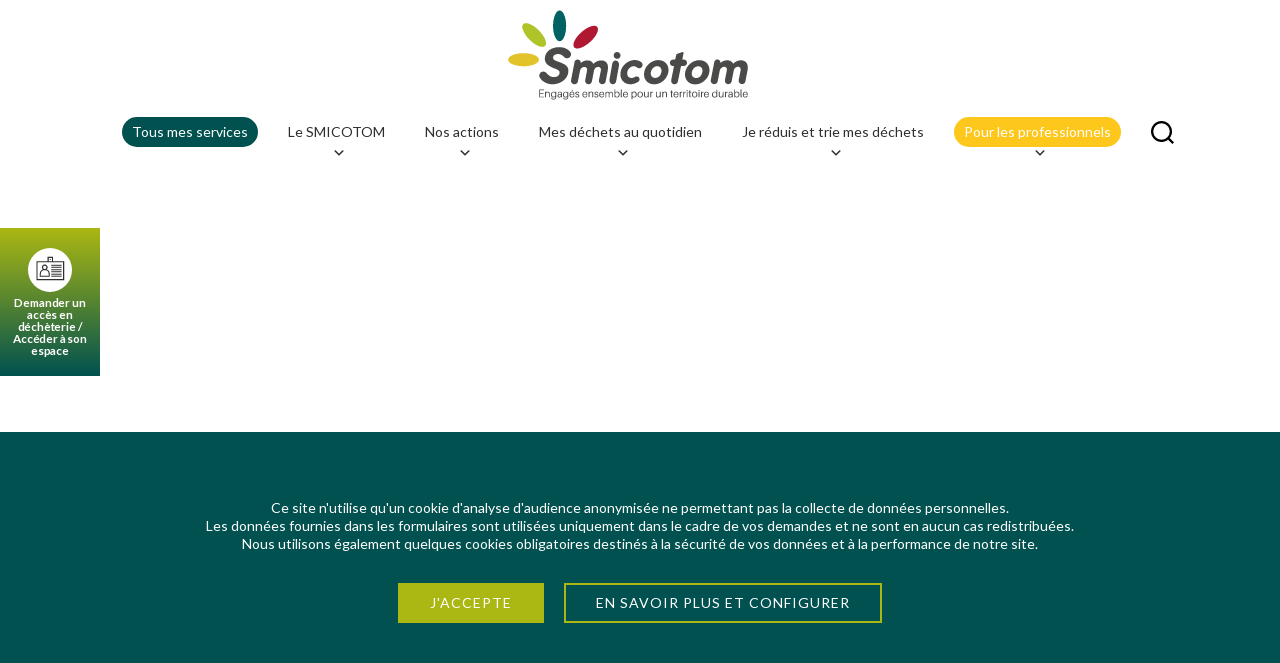

--- FILE ---
content_type: text/html; charset=UTF-8
request_url: https://www.smicotom.fr/actualites/recrutement/
body_size: 21905
content:
<!DOCTYPE html>

<html class="no-js" lang="fr-FR" prefix="og: https://ogp.me/ns#">

	<head>

		<meta charset="UTF-8">
		<meta name="viewport" content="width=device-width, initial-scale=1.0" >

		
<!-- Optimisation des moteurs de recherche par Rank Math - https://rankmath.com/ -->
<title>Recrutement - SMICOTOM 33</title>
<meta name="robots" content="follow, noindex"/>
<meta property="og:locale" content="fr_FR" />
<meta property="og:type" content="article" />
<meta property="og:title" content="Recrutement - SMICOTOM 33" />
<meta property="og:url" content="https://www.smicotom.fr/actualites/recrutement/" />
<meta property="og:site_name" content="SMICOTOM" />
<meta property="article:publisher" content="https://www.facebook.com/SMICOTOM/" />
<meta name="twitter:card" content="summary_large_image" />
<meta name="twitter:title" content="Recrutement - SMICOTOM 33" />
<script type="application/ld+json" class="rank-math-schema">{"@context":"https://schema.org","@graph":[{"@type":"Place","@id":"https://www.smicotom.fr/#place","address":{"@type":"PostalAddress","streetAddress":"20 Zone d\u2019Activit\u00e9s","addressLocality":"Saint-Laurent-M\u00e9doc","postalCode":"33112","addressCountry":"France"}},{"@type":"RecyclingCenter","@id":"https://www.smicotom.fr/#organization","name":"SMICOTOM","url":"https://www.smicotom.fr/","sameAs":["https://www.facebook.com/SMICOTOM/"],"email":"contact@smicotom.fr","address":{"@type":"PostalAddress","streetAddress":"20 Zone d\u2019Activit\u00e9s","addressLocality":"Saint-Laurent-M\u00e9doc","postalCode":"33112","addressCountry":"France"},"logo":{"@type":"ImageObject","@id":"https://www.smicotom.fr/#logo","url":"https://www.smicotom.fr/wp-content/uploads/2021/05/logo-email.png","contentUrl":"https://www.smicotom.fr/wp-content/uploads/2021/05/logo-email.png","caption":"SMICOTOM","inLanguage":"fr-FR","width":"443","height":"153"},"openingHours":["Monday,Tuesday,Wednesday,Thursday,Friday 08:00-12:30","Monday,Tuesday,Wednesday,Thursday,Friday 13:30-16:30"],"location":{"@id":"https://www.smicotom.fr/#place"},"image":{"@id":"https://www.smicotom.fr/#logo"}},{"@type":"WebSite","@id":"https://www.smicotom.fr/#website","url":"https://www.smicotom.fr","name":"SMICOTOM","publisher":{"@id":"https://www.smicotom.fr/#organization"},"inLanguage":"fr-FR"},{"@type":"CollectionPage","@id":"https://www.smicotom.fr/actualites/recrutement/#webpage","url":"https://www.smicotom.fr/actualites/recrutement/","name":"Recrutement - SMICOTOM 33","isPartOf":{"@id":"https://www.smicotom.fr/#website"},"inLanguage":"fr-FR"}]}</script>
<!-- /Extension Rank Math WordPress SEO -->

<link rel="preload" href="https://www.smicotom.fr/wp-content/plugins/megamenu-pro/icons/fontawesome6/css/all.min.css" as="style" media="all" onload="this.onload=null;this.rel='stylesheet'">
<link rel="stylesheet" href="https://www.smicotom.fr/wp-content/plugins/megamenu-pro/icons/fontawesome6/css/all.min.css" media="all">
<noscript><link rel="stylesheet" href="https://www.smicotom.fr/wp-content/plugins/megamenu-pro/icons/fontawesome6/css/all.min.css" media="all"></noscript>
<!--[if IE]><link rel="stylesheet" href="https://www.smicotom.fr/wp-content/plugins/megamenu-pro/icons/fontawesome6/css/all.min.css" media="all"><![endif]-->
<link rel="preload" href="https://fonts.googleapis.com/css2?family=Lato%3Aital%2Cwght%400%2C400%3B0%2C700%3B1%2C400&#038;display=swap" as="style" media="all" onload="this.onload=null;this.rel='stylesheet'">
<link rel="stylesheet" href="https://fonts.googleapis.com/css2?family=Lato%3Aital%2Cwght%400%2C400%3B0%2C700%3B1%2C400&#038;display=swap" media="all">
<noscript><link rel="stylesheet" href="https://fonts.googleapis.com/css2?family=Lato%3Aital%2Cwght%400%2C400%3B0%2C700%3B1%2C400&#038;display=swap" media="all"></noscript>
<!--[if IE]><link rel="stylesheet" href="https://fonts.googleapis.com/css2?family=Lato%3Aital%2Cwght%400%2C400%3B0%2C700%3B1%2C400&#038;display=swap" media="all"><![endif]-->
<style id='wp-img-auto-sizes-contain-inline-css'>
img:is([sizes=auto i],[sizes^="auto," i]){contain-intrinsic-size:3000px 1500px}
/*# sourceURL=wp-img-auto-sizes-contain-inline-css */
</style>
<style id='classic-theme-styles-inline-css'>
/*! This file is auto-generated */
.wp-block-button__link{color:#fff;background-color:#32373c;border-radius:9999px;box-shadow:none;text-decoration:none;padding:calc(.667em + 2px) calc(1.333em + 2px);font-size:1.125em}.wp-block-file__button{background:#32373c;color:#fff;text-decoration:none}
/*# sourceURL=/wp-includes/css/classic-themes.min.css */
</style>
<style id='safe-svg-svg-icon-style-inline-css'>
.safe-svg-cover{text-align:center}.safe-svg-cover .safe-svg-inside{display:inline-block;max-width:100%}.safe-svg-cover svg{fill:currentColor;height:100%;max-height:100%;max-width:100%;width:100%}

/*# sourceURL=https://www.smicotom.fr/wp-content/plugins/safe-svg/dist/safe-svg-block-frontend.css */
</style>
<style id='global-styles-inline-css'>
:root{--wp--preset--aspect-ratio--square: 1;--wp--preset--aspect-ratio--4-3: 4/3;--wp--preset--aspect-ratio--3-4: 3/4;--wp--preset--aspect-ratio--3-2: 3/2;--wp--preset--aspect-ratio--2-3: 2/3;--wp--preset--aspect-ratio--16-9: 16/9;--wp--preset--aspect-ratio--9-16: 9/16;--wp--preset--color--black: #000000;--wp--preset--color--cyan-bluish-gray: #abb8c3;--wp--preset--color--white: #ffffff;--wp--preset--color--pale-pink: #f78da7;--wp--preset--color--vivid-red: #cf2e2e;--wp--preset--color--luminous-vivid-orange: #ff6900;--wp--preset--color--luminous-vivid-amber: #fcb900;--wp--preset--color--light-green-cyan: #7bdcb5;--wp--preset--color--vivid-green-cyan: #00d084;--wp--preset--color--pale-cyan-blue: #8ed1fc;--wp--preset--color--vivid-cyan-blue: #0693e3;--wp--preset--color--vivid-purple: #9b51e0;--wp--preset--color--vertfonce: #00514F;--wp--preset--color--vertclair: #ABB813;--wp--preset--color--orange: #FEC71C;--wp--preset--color--rouge: #B01731;--wp--preset--color--blanc: #ffffff;--wp--preset--color--gris: #F6F6F6;--wp--preset--color--taupe: #484847;--wp--preset--color--noir: #2E2E2D;--wp--preset--gradient--vivid-cyan-blue-to-vivid-purple: linear-gradient(135deg,rgb(6,147,227) 0%,rgb(155,81,224) 100%);--wp--preset--gradient--light-green-cyan-to-vivid-green-cyan: linear-gradient(135deg,rgb(122,220,180) 0%,rgb(0,208,130) 100%);--wp--preset--gradient--luminous-vivid-amber-to-luminous-vivid-orange: linear-gradient(135deg,rgb(252,185,0) 0%,rgb(255,105,0) 100%);--wp--preset--gradient--luminous-vivid-orange-to-vivid-red: linear-gradient(135deg,rgb(255,105,0) 0%,rgb(207,46,46) 100%);--wp--preset--gradient--very-light-gray-to-cyan-bluish-gray: linear-gradient(135deg,rgb(238,238,238) 0%,rgb(169,184,195) 100%);--wp--preset--gradient--cool-to-warm-spectrum: linear-gradient(135deg,rgb(74,234,220) 0%,rgb(151,120,209) 20%,rgb(207,42,186) 40%,rgb(238,44,130) 60%,rgb(251,105,98) 80%,rgb(254,248,76) 100%);--wp--preset--gradient--blush-light-purple: linear-gradient(135deg,rgb(255,206,236) 0%,rgb(152,150,240) 100%);--wp--preset--gradient--blush-bordeaux: linear-gradient(135deg,rgb(254,205,165) 0%,rgb(254,45,45) 50%,rgb(107,0,62) 100%);--wp--preset--gradient--luminous-dusk: linear-gradient(135deg,rgb(255,203,112) 0%,rgb(199,81,192) 50%,rgb(65,88,208) 100%);--wp--preset--gradient--pale-ocean: linear-gradient(135deg,rgb(255,245,203) 0%,rgb(182,227,212) 50%,rgb(51,167,181) 100%);--wp--preset--gradient--electric-grass: linear-gradient(135deg,rgb(202,248,128) 0%,rgb(113,206,126) 100%);--wp--preset--gradient--midnight: linear-gradient(135deg,rgb(2,3,129) 0%,rgb(40,116,252) 100%);--wp--preset--font-size--small: 18px;--wp--preset--font-size--medium: 23px;--wp--preset--font-size--large: 26.25px;--wp--preset--font-size--x-large: 42px;--wp--preset--font-size--normal: 21px;--wp--preset--font-size--larger: 32px;--wp--preset--font-size--h-6: 18.01px;--wp--preset--font-size--h-5: 24.01px;--wp--preset--font-size--h-4: 32.01px;--wp--preset--font-size--h-3: 40.01px;--wp--preset--font-size--h-2: 48.01px;--wp--preset--font-size--h-1: 84px;--wp--preset--spacing--20: 0.44rem;--wp--preset--spacing--30: 0.67rem;--wp--preset--spacing--40: 1rem;--wp--preset--spacing--50: 1.5rem;--wp--preset--spacing--60: 2.25rem;--wp--preset--spacing--70: 3.38rem;--wp--preset--spacing--80: 5.06rem;--wp--preset--shadow--natural: 6px 6px 9px rgba(0, 0, 0, 0.2);--wp--preset--shadow--deep: 12px 12px 50px rgba(0, 0, 0, 0.4);--wp--preset--shadow--sharp: 6px 6px 0px rgba(0, 0, 0, 0.2);--wp--preset--shadow--outlined: 6px 6px 0px -3px rgb(255, 255, 255), 6px 6px rgb(0, 0, 0);--wp--preset--shadow--crisp: 6px 6px 0px rgb(0, 0, 0);}:root :where(.is-layout-flow) > :first-child{margin-block-start: 0;}:root :where(.is-layout-flow) > :last-child{margin-block-end: 0;}:root :where(.is-layout-flow) > *{margin-block-start: 24px;margin-block-end: 0;}:root :where(.is-layout-constrained) > :first-child{margin-block-start: 0;}:root :where(.is-layout-constrained) > :last-child{margin-block-end: 0;}:root :where(.is-layout-constrained) > *{margin-block-start: 24px;margin-block-end: 0;}:root :where(.is-layout-flex){gap: 24px;}:root :where(.is-layout-grid){gap: 24px;}body .is-layout-flex{display: flex;}.is-layout-flex{flex-wrap: wrap;align-items: center;}.is-layout-flex > :is(*, div){margin: 0;}body .is-layout-grid{display: grid;}.is-layout-grid > :is(*, div){margin: 0;}.has-black-color{color: var(--wp--preset--color--black) !important;}.has-cyan-bluish-gray-color{color: var(--wp--preset--color--cyan-bluish-gray) !important;}.has-white-color{color: var(--wp--preset--color--white) !important;}.has-pale-pink-color{color: var(--wp--preset--color--pale-pink) !important;}.has-vivid-red-color{color: var(--wp--preset--color--vivid-red) !important;}.has-luminous-vivid-orange-color{color: var(--wp--preset--color--luminous-vivid-orange) !important;}.has-luminous-vivid-amber-color{color: var(--wp--preset--color--luminous-vivid-amber) !important;}.has-light-green-cyan-color{color: var(--wp--preset--color--light-green-cyan) !important;}.has-vivid-green-cyan-color{color: var(--wp--preset--color--vivid-green-cyan) !important;}.has-pale-cyan-blue-color{color: var(--wp--preset--color--pale-cyan-blue) !important;}.has-vivid-cyan-blue-color{color: var(--wp--preset--color--vivid-cyan-blue) !important;}.has-vivid-purple-color{color: var(--wp--preset--color--vivid-purple) !important;}.has-vertfonce-color{color: var(--wp--preset--color--vertfonce) !important;}.has-vertclair-color{color: var(--wp--preset--color--vertclair) !important;}.has-orange-color{color: var(--wp--preset--color--orange) !important;}.has-rouge-color{color: var(--wp--preset--color--rouge) !important;}.has-blanc-color{color: var(--wp--preset--color--blanc) !important;}.has-gris-color{color: var(--wp--preset--color--gris) !important;}.has-taupe-color{color: var(--wp--preset--color--taupe) !important;}.has-noir-color{color: var(--wp--preset--color--noir) !important;}.has-black-background-color{background-color: var(--wp--preset--color--black) !important;}.has-cyan-bluish-gray-background-color{background-color: var(--wp--preset--color--cyan-bluish-gray) !important;}.has-white-background-color{background-color: var(--wp--preset--color--white) !important;}.has-pale-pink-background-color{background-color: var(--wp--preset--color--pale-pink) !important;}.has-vivid-red-background-color{background-color: var(--wp--preset--color--vivid-red) !important;}.has-luminous-vivid-orange-background-color{background-color: var(--wp--preset--color--luminous-vivid-orange) !important;}.has-luminous-vivid-amber-background-color{background-color: var(--wp--preset--color--luminous-vivid-amber) !important;}.has-light-green-cyan-background-color{background-color: var(--wp--preset--color--light-green-cyan) !important;}.has-vivid-green-cyan-background-color{background-color: var(--wp--preset--color--vivid-green-cyan) !important;}.has-pale-cyan-blue-background-color{background-color: var(--wp--preset--color--pale-cyan-blue) !important;}.has-vivid-cyan-blue-background-color{background-color: var(--wp--preset--color--vivid-cyan-blue) !important;}.has-vivid-purple-background-color{background-color: var(--wp--preset--color--vivid-purple) !important;}.has-vertfonce-background-color{background-color: var(--wp--preset--color--vertfonce) !important;}.has-vertclair-background-color{background-color: var(--wp--preset--color--vertclair) !important;}.has-orange-background-color{background-color: var(--wp--preset--color--orange) !important;}.has-rouge-background-color{background-color: var(--wp--preset--color--rouge) !important;}.has-blanc-background-color{background-color: var(--wp--preset--color--blanc) !important;}.has-gris-background-color{background-color: var(--wp--preset--color--gris) !important;}.has-taupe-background-color{background-color: var(--wp--preset--color--taupe) !important;}.has-noir-background-color{background-color: var(--wp--preset--color--noir) !important;}.has-black-border-color{border-color: var(--wp--preset--color--black) !important;}.has-cyan-bluish-gray-border-color{border-color: var(--wp--preset--color--cyan-bluish-gray) !important;}.has-white-border-color{border-color: var(--wp--preset--color--white) !important;}.has-pale-pink-border-color{border-color: var(--wp--preset--color--pale-pink) !important;}.has-vivid-red-border-color{border-color: var(--wp--preset--color--vivid-red) !important;}.has-luminous-vivid-orange-border-color{border-color: var(--wp--preset--color--luminous-vivid-orange) !important;}.has-luminous-vivid-amber-border-color{border-color: var(--wp--preset--color--luminous-vivid-amber) !important;}.has-light-green-cyan-border-color{border-color: var(--wp--preset--color--light-green-cyan) !important;}.has-vivid-green-cyan-border-color{border-color: var(--wp--preset--color--vivid-green-cyan) !important;}.has-pale-cyan-blue-border-color{border-color: var(--wp--preset--color--pale-cyan-blue) !important;}.has-vivid-cyan-blue-border-color{border-color: var(--wp--preset--color--vivid-cyan-blue) !important;}.has-vivid-purple-border-color{border-color: var(--wp--preset--color--vivid-purple) !important;}.has-vertfonce-border-color{border-color: var(--wp--preset--color--vertfonce) !important;}.has-vertclair-border-color{border-color: var(--wp--preset--color--vertclair) !important;}.has-orange-border-color{border-color: var(--wp--preset--color--orange) !important;}.has-rouge-border-color{border-color: var(--wp--preset--color--rouge) !important;}.has-blanc-border-color{border-color: var(--wp--preset--color--blanc) !important;}.has-gris-border-color{border-color: var(--wp--preset--color--gris) !important;}.has-taupe-border-color{border-color: var(--wp--preset--color--taupe) !important;}.has-noir-border-color{border-color: var(--wp--preset--color--noir) !important;}.has-vivid-cyan-blue-to-vivid-purple-gradient-background{background: var(--wp--preset--gradient--vivid-cyan-blue-to-vivid-purple) !important;}.has-light-green-cyan-to-vivid-green-cyan-gradient-background{background: var(--wp--preset--gradient--light-green-cyan-to-vivid-green-cyan) !important;}.has-luminous-vivid-amber-to-luminous-vivid-orange-gradient-background{background: var(--wp--preset--gradient--luminous-vivid-amber-to-luminous-vivid-orange) !important;}.has-luminous-vivid-orange-to-vivid-red-gradient-background{background: var(--wp--preset--gradient--luminous-vivid-orange-to-vivid-red) !important;}.has-very-light-gray-to-cyan-bluish-gray-gradient-background{background: var(--wp--preset--gradient--very-light-gray-to-cyan-bluish-gray) !important;}.has-cool-to-warm-spectrum-gradient-background{background: var(--wp--preset--gradient--cool-to-warm-spectrum) !important;}.has-blush-light-purple-gradient-background{background: var(--wp--preset--gradient--blush-light-purple) !important;}.has-blush-bordeaux-gradient-background{background: var(--wp--preset--gradient--blush-bordeaux) !important;}.has-luminous-dusk-gradient-background{background: var(--wp--preset--gradient--luminous-dusk) !important;}.has-pale-ocean-gradient-background{background: var(--wp--preset--gradient--pale-ocean) !important;}.has-electric-grass-gradient-background{background: var(--wp--preset--gradient--electric-grass) !important;}.has-midnight-gradient-background{background: var(--wp--preset--gradient--midnight) !important;}.has-small-font-size{font-size: var(--wp--preset--font-size--small) !important;}.has-medium-font-size{font-size: var(--wp--preset--font-size--medium) !important;}.has-large-font-size{font-size: var(--wp--preset--font-size--large) !important;}.has-x-large-font-size{font-size: var(--wp--preset--font-size--x-large) !important;}.has-normal-font-size{font-size: var(--wp--preset--font-size--normal) !important;}.has-larger-font-size{font-size: var(--wp--preset--font-size--larger) !important;}.has-h-6-font-size{font-size: var(--wp--preset--font-size--h-6) !important;}.has-h-5-font-size{font-size: var(--wp--preset--font-size--h-5) !important;}.has-h-4-font-size{font-size: var(--wp--preset--font-size--h-4) !important;}.has-h-3-font-size{font-size: var(--wp--preset--font-size--h-3) !important;}.has-h-2-font-size{font-size: var(--wp--preset--font-size--h-2) !important;}.has-h-1-font-size{font-size: var(--wp--preset--font-size--h-1) !important;}
:root :where(.wp-block-pullquote){font-size: 1.5em;line-height: 1.6;}
/*# sourceURL=global-styles-inline-css */
</style>
<link rel='stylesheet' id='wpo_min-header-0-css' href='https://www.smicotom.fr/wp-content/cache/wpo-minify/1769673003/assets/wpo-minify-header-7c50529d.min.css' media='all' />
<link rel='stylesheet' id='jquery-ui-css-css' href='//ajax.googleapis.com/ajax/libs/jqueryui/1.13.3/themes/smoothness/jquery-ui.css' media='' />
<link rel='stylesheet' id='wpo_min-header-2-css' href='https://www.smicotom.fr/wp-content/cache/wpo-minify/1769673003/assets/wpo-minify-header-208c2163.min.css' media='all' />
<link rel='stylesheet' id='wpo_min-header-3-css' href='https://www.smicotom.fr/wp-content/cache/wpo-minify/1769673003/assets/wpo-minify-header-18e414c2.min.css' media='print' />
<link rel='stylesheet' id='wpo_min-header-4-css' href='https://www.smicotom.fr/wp-content/cache/wpo-minify/1769673003/assets/wpo-minify-header-6858247e.min.css' media='all' />
<script src="https://www.smicotom.fr/wp-includes/js/jquery/jquery.min.js" id="jquery-core-js"></script>
<script src="https://www.smicotom.fr/wp-includes/js/jquery/jquery-migrate.min.js" id="jquery-migrate-js"></script>
<script defer src="https://www.smicotom.fr/wp-content/cache/wpo-minify/1769673003/assets/wpo-minify-header-457836c5.min.js" id="wpo_min-header-2-js"></script>
<script src="https://www.smicotom.fr/wp-content/cache/wpo-minify/1769673003/assets/wpo-minify-header-7f880871.min.js" id="wpo_min-header-3-js" defer data-wp-strategy="defer"></script>
<script id="wpo_min-header-4-js-extra">
var sibErrMsg = {"invalidMail":"Veuillez entrer une adresse e-mail valide.","requiredField":"Veuillez compl\u00e9ter les champs obligatoires.","invalidDateFormat":"Veuillez entrer une date valide.","invalidSMSFormat":"Veuillez entrer une num\u00e9ro de t\u00e9l\u00e9phone valide."};
var ajax_sib_front_object = {"ajax_url":"https://www.smicotom.fr/wp-admin/admin-ajax.php","ajax_nonce":"3ca2ca2686","flag_url":"https://www.smicotom.fr/wp-content/plugins/mailin/img/flags/"};
//# sourceURL=wpo_min-header-4-js-extra
</script>
<script defer src="https://www.smicotom.fr/wp-content/cache/wpo-minify/1769673003/assets/wpo-minify-header-9f4113ec.min.js" id="wpo_min-header-4-js"></script>
<link rel="https://api.w.org/" href="https://www.smicotom.fr/wp-json/" /><link rel="alternate" title="JSON" type="application/json" href="https://www.smicotom.fr/wp-json/wp/v2/categories/278" /><noscript><style>.tw-block-animation{opacity:1;transform:none;clip-path:none;}</style></noscript>
<script>
document.documentElement.className = document.documentElement.className.replace( 'no-js', 'js' );
//# sourceURL=twentytwenty_no_js_class
</script>
<style id="custom-background-css">
body.custom-background { background-color: #ffffff; }
</style>
			<style id="wp-custom-css">
			.uagb-post-grid .uagb-post__image{
    height: 200px;
    overflow: hidden;
}

.uagb-post-grid .uagb-post__image img {
    height: 100%;
    object-fit: cover;
}

.uagb-post-grid .uagb-post-grid-byline{
	display: flex;
}
.uagb-post-grid .uagb-post__cta{
	   position: absolute !important;
    bottom: 0;
    right: 0;
}
.uagb-post__items article{
	position:relative;
}
.actus .uagb-post__excerpt{
	font-size: 18px;
}
.uagb-post__items article{
	min-height:530px;
}		</style>
		<style type="text/css">/** Mega Menu CSS: fs **/</style>

	</head>

	<body class="archive category category-recrutement category-278 custom-background wp-custom-logo wp-embed-responsive wp-theme-twentytwenty wp-child-theme-smc mega-menu-primary enable-search-modal has-no-pagination not-showing-comments hide-avatars footer-top-visible reduced-spacing tw-header-sticky tw-font-active tw-site-font-large tw-site-lh-medium tw-heading-ls-normal tw-header-full tw-nav-hover-color tw-menu-burger tw-toggle-label-hidden modal-socials-hidden tw-footer-full tw-footer-widgets-row tw-footer-size-small tw-socials-logos-only tw-hr-minimal">
	
				<div class="progress-container">
    		<div class="progress-bar" id="myBar"></div>
  		</div>
  		
  			 <!-- dfuzion -->
    <div id="landscape-warning" style="display: none;"> <svg viewBox="0 0 60 60"> <path d="M7 39c-2.206 0-4 1.794-4 4s1.794 4 4 4 4-1.794 4-4-1.794-4-4-4zm0 6c-1.103 0-2-.897-2-2s.897-2 2-2 2 .897 2 2-.897 2-2 2zM56 38c-.552 0-1 .447-1 1v4c0 .553.448 1 1 1s1-.447 1-1v-4c0-.553-.448-1-1-1zM56 45c-.552 0-1 .447-1 1v1c0 .553.448 1 1 1s1-.447 1-1v-1c0-.553-.448-1-1-1zM36 6h-1c-.552 0-1 .447-1 1s.448 1 1 1h1c.552 0 1-.447 1-1s-.448-1-1-1zM51 6c-.552 0-1 .447-1 1s.448 1 1 1h1c.552 0 1-.447 1-1s-.448-1-1-1h-1zM55 6c-.552 0-1 .447-1 1s.448 1 1 1h1c.552 0 1-.447 1-1s-.448-1-1-1h-1zM40 6h-1c-.552 0-1 .447-1 1s.448 1 1 1h1c.552 0 1-.447 1-1s-.448-1-1-1zM47 6c-.552 0-1 .447-1 1s.448 1 1 1h1c.552 0 1-.447 1-1s-.448-1-1-1h-1zM44 6h-1c-.552 0-1 .447-1 1s.448 1 1 1h1c.552 0 1-.447 1-1s-.448-1-1-1zM32 6h-1c-.552 0-1 .447-1 1s.448 1 1 1h1c.552 0 1-.447 1-1s-.448-1-1-1z"></path> <path d="M59.9 29.483c-.126-.585-.37-1.124-.702-1.598.454-.094.802-.478.802-.96v-.993c0-.553-.448-1-1-1s-1 .447-1 1v.792c-.012-.008-.025-.013-.037-.02-.178-.115-.363-.215-.555-.303-.058-.025-.114-.052-.173-.076-.044-.018-.085-.04-.13-.057-.035-.013-.07-.008-.107-.017-.444-.15-.91-.25-1.403-.25H28.852c-.173-.296-.487-.5-.856-.5-.367 0-.674.207-.848.5H4.405C1.975 26 0 27.977 0 30.405v25.19C0 58.022 1.976 60 4.405 60h51.19C58.024 60 60 58.023 60 55.595v-25.69c0-.152-.04-.293-.1-.422zM28.5 28H51.998v30H14V28h14.5zM2 55.595v-25.19C2 29.08 3.08 28 4.405 28H12v30H4.405C3.08 58 2 56.92 2 55.595zm56 0C58 56.92 56.92 58 55.595 58H54V28h1.595c.307 0 .597.063.867.168.177.07.346.156.503.265.624.435 1.035 1.155 1.035 1.972v25.19zM58 22.95c0 .553.448 1 1 1s1-.447 1-1v-.993c0-.553-.448-1-1-1s-1 .447-1 1v.993zM58 15.002c0 .553.448 1 1 1s1-.447 1-1v-.993c0-.554-.448-1-1-1s-1 .446-1 1V15zM46.703 2h.994c.552 0 1-.447 1-1s-.448-1-1-1h-.994c-.552 0-1 .447-1 1s.448 1 1 1zM54.652 2h.994c.552 0 .975-.447.975-1s-.472-1-1.024-1h-.943c-.552 0-1 .447-1 1s.447 1 1 1zM50.678 2h.993c.553 0 1-.447 1-1s-.447-1-1-1h-.992c-.552 0-1 .447-1 1s.447 1 1 1zM57.82 3.492c.16.387.532.62.926.62.126 0 .255-.023.38-.075.51-.21.754-.793.545-1.305-.162-.396-.382-.768-.653-1.102-.35-.43-.978-.494-1.407-.146-.43.348-.495.978-.147 1.406.15.183.27.385.357.602zM59 12.028c.552 0 1-.447 1-1v-.994c0-.553-.448-1-1-1s-1 .447-1 1v.994c0 .553.448 1 1 1zM58 18.977c0 .553.448 1 1 1s1-.447 1-1v-.993c0-.553-.448-1-1-1s-1 .447-1 1v.993zM59 5.06c-.552 0-1 .448-1 1v.994c0 .553.448 1 1 1s1-.447 1-1V6.06c0-.552-.448-1-1-1zM28 12.576c.552 0 1-.447 1-1v-.993c0-.553-.448-1-1-1s-1 .447-1 1v.993c0 .553.448 1 1 1zM28 16.55c.552 0 1-.446 1-1v-.993c0-.553-.448-1-1-1s-1 .447-1 1v.994c0 .554.448 1 1 1zM28 24.5c.552 0 1-.448 1-1v-.994c0-.553-.448-1-1-1s-1 .447-1 1v.993c0 .552.448 1 1 1zM42.73 2h.993c.552 0 1-.447 1-1s-.448-1-1-1h-.994c-.553 0-1 .447-1 1s.447 1 1 1zM28 8.602c.552 0 1-.447 1-1v-.994c0-.553-.448-1-1-1s-1 .447-1 1V7.6c0 .554.448 1.002 1 1.002zM28 20.525c.552 0 1-.447 1-1v-.994c0-.552-.448-1-1-1s-1 .448-1 1v.995c0 .553.448 1 1 1zM38.755 2h.993c.552 0 1-.447 1-1s-.448-1-1-1h-.993c-.552 0-1 .447-1 1s.448 1 1 1zM34.78 2h.994c.552 0 1-.447 1-1s-.448-1-1-1h-.994c-.552 0-1 .447-1 1s.448 1 1 1zM27.862 4.608c.076.018.152.025.227.025.454 0 .865-.313.972-.774.053-.23.14-.446.255-.65.275-.478.11-1.09-.37-1.364-.48-.275-1.09-.108-1.365.37-.214.373-.372.774-.47 1.192-.123.538.212 1.075.75 1.2zM30.81 2.052c.057 0 .115-.005.174-.016.137-.023.278-.036.42-.036h.396c.552 0 1-.447 1-1s-.448-1-1-1h-.395c-.26 0-.518.022-.77.067-.544.096-.907.614-.81 1.158.086.486.508.827.984.827zM4 22c.552 0 1-.447 1-1 0-6.065 4.935-11 11-11h2.586l-4.293 4.293c-.39.39-.39 1.023 0 1.414.195.195.45.293.707.293s.512-.098.707-.293l6-6c.092-.09.165-.202.216-.325.1-.244.1-.52 0-.764-.05-.123-.124-.234-.217-.326l-6-6c-.39-.39-1.022-.39-1.413 0s-.39 1.024 0 1.415L18.586 8H16C8.832 8 3 13.832 3 21c0 .553.448 1 1 1z"></path> </svg> </div> <!-- dfuzion -->

		<a class="skip-link screen-reader-text" href="#site-content">Aller au contenu</a>		
		<div class="slide-panel">
	<div class="container">
        <div class="bhoechie-tab-container">
        	<div class="bhoechie-tab">    
        		                 
                                                                            </div>
            <div class="bhoechie-tab-menu">
              <div class="list-group">
                               
                                                
                 
                				                <a href="https://www.smicotom.fr/mes-dechets-au-quotidien/depot-en-decheterie/" class="list-group-item hoverG direct" target="_blank">
                 <svg xmlns="http://www.w3.org/2000/svg" width="89" height="89" viewBox="0 0 89 89"><g transform="translate(-45 -1008.816)"><circle cx="44.5" cy="44.5" r="44.5" transform="translate(45 1008.816)" fill="#fff"/><g transform="translate(55 1015.585)"><path d="M33.242,44.121a10.133,10.133,0,0,0-6.323-9.376,5.623,5.623,0,1,0-7.944-.349c.11.121.227.237.349.349A10.133,10.133,0,0,0,13,44.121v5.623H33.242ZM23.121,27.252a3.374,3.374,0,1,1-3.374,3.374A3.373,3.373,0,0,1,23.121,27.252Zm7.872,20.242H15.249V44.121a7.872,7.872,0,1,1,15.744,0Z" transform="translate(0.747 1.741)" fill="#2e2e2d"/><rect width="21" height="2" transform="translate(37 27.232)" fill="#2e2e2d"/><rect width="21" height="2" transform="translate(37 31.232)" fill="#2e2e2d"/><rect width="21" height="2" transform="translate(37 36.232)" fill="#2e2e2d"/><rect width="21" height="2" transform="translate(37 40.232)" fill="#2e2e2d"/><rect width="21" height="2" transform="translate(37 45.232)" fill="#2e2e2d"/><rect width="21" height="2" transform="translate(37 49.232)" fill="#2e2e2d"/><path d="M40.737,11H29.491v9H7V58.232H63.228V20H40.737Zm-9,2.249h6.747V20H31.74Zm29.239,9V55.983H9.249V22.246Z" fill="#2e2e2d"/><path d="M30.99,15,31,17.25H32.12l1.13-.006-.006-2.255Z" transform="translate(2.988 0.497)" fill="#2e2e2d"/></g></g></svg>
                    <h3>Demander un accès en déchèterie / Accéder à son espace</h3>
                </a>
                                              </div>
            </div>
            
        </div>
	</div>
</div>  		
		<header id="site-header" class="header-footer-group" role="banner">
			 			

			<div class="header-inner section-inner">

				<div class="header-titles-wrapper">
				

					
						<button class="toggle search-toggle mobile-search-toggle" data-toggle-target=".search-modal" data-toggle-body-class="showing-search-modal" data-set-focus=".search-modal .search-field" aria-expanded="false">
							<span class="toggle-inner">
								<span class="toggle-icon">
									<svg class="svg-icon" aria-hidden="true" role="img" focusable="false" xmlns="http://www.w3.org/2000/svg" width="23" height="23" viewBox="0 0 23 23"><path d="M38.710696,48.0601792 L43,52.3494831 L41.3494831,54 L37.0601792,49.710696 C35.2632422,51.1481185 32.9839107,52.0076499 30.5038249,52.0076499 C24.7027226,52.0076499 20,47.3049272 20,41.5038249 C20,35.7027226 24.7027226,31 30.5038249,31 C36.3049272,31 41.0076499,35.7027226 41.0076499,41.5038249 C41.0076499,43.9839107 40.1481185,46.2632422 38.710696,48.0601792 Z M36.3875844,47.1716785 C37.8030221,45.7026647 38.6734666,43.7048964 38.6734666,41.5038249 C38.6734666,36.9918565 35.0157934,33.3341833 30.5038249,33.3341833 C25.9918565,33.3341833 22.3341833,36.9918565 22.3341833,41.5038249 C22.3341833,46.0157934 25.9918565,49.6734666 30.5038249,49.6734666 C32.7048964,49.6734666 34.7026647,48.8030221 36.1716785,47.3875844 C36.2023931,47.347638 36.2360451,47.3092237 36.2726343,47.2726343 C36.3092237,47.2360451 36.347638,47.2023931 36.3875844,47.1716785 Z" transform="translate(-20 -31)" /></svg>								</span>
								<span class="toggle-text">Rechercher</span>
							</span>
						</button><!-- .search-toggle -->

					
					<div class="header-titles">

						<div class="site-logo faux-heading"><a href="https://www.smicotom.fr/" class="custom-logo-link" rel="home"><img width="520" height="195" src="https://www.smicotom.fr/wp-content/uploads/2021/05/SMICOTOM-LOGO-SITE-WEB.svg" class="custom-logo" alt="SMICOTOM - Engagés ensemble pour un territoire durable" decoding="async" fetchpriority="high" /></a><span class="screen-reader-text">SMICOTOM</span></div>
					</div><!-- .header-titles -->

					<button class="toggle nav-toggle mobile-nav-toggle" data-toggle-target=".menu-modal"  data-toggle-body-class="showing-menu-modal" aria-expanded="false" data-set-focus=".close-nav-toggle">
						<span class="toggle-inner">
							<span class="toggle-icon">
								<svg class="svg-icon" aria-hidden="true" role="img" focusable="false" xmlns="http://www.w3.org/2000/svg" width="26" height="7" viewBox="0 0 26 7"><path fill-rule="evenodd" d="M332.5,45 C330.567003,45 329,43.4329966 329,41.5 C329,39.5670034 330.567003,38 332.5,38 C334.432997,38 336,39.5670034 336,41.5 C336,43.4329966 334.432997,45 332.5,45 Z M342,45 C340.067003,45 338.5,43.4329966 338.5,41.5 C338.5,39.5670034 340.067003,38 342,38 C343.932997,38 345.5,39.5670034 345.5,41.5 C345.5,43.4329966 343.932997,45 342,45 Z M351.5,45 C349.567003,45 348,43.4329966 348,41.5 C348,39.5670034 349.567003,38 351.5,38 C353.432997,38 355,39.5670034 355,41.5 C355,43.4329966 353.432997,45 351.5,45 Z" transform="translate(-329 -38)" /></svg>							</span>
							<span class="toggle-text">Menu</span>
						</span>
					</button><!-- .nav-toggle -->

				</div><!-- .header-titles-wrapper -->

				<div class="header-navigation-wrapper">

					
							<nav class="primary-menu-wrapper" aria-label="Horizontal" role="navigation">

								<ul class="primary-menu reset-list-style">

								<div id="mega-menu-wrap-primary" class="mega-menu-wrap"><div class="mega-menu-toggle"><div class="mega-toggle-blocks-left"></div><div class="mega-toggle-blocks-center"></div><div class="mega-toggle-blocks-right"><div class='mega-toggle-block mega-menu-toggle-animated-block mega-toggle-block-0' id='mega-toggle-block-0'><button aria-label="Toggle Menu" class="mega-toggle-animated mega-toggle-animated-slider" type="button" aria-expanded="false">
                  <span class="mega-toggle-animated-box">
                    <span class="mega-toggle-animated-inner"></span>
                  </span>
                </button></div></div></div><ul id="mega-menu-primary" class="mega-menu max-mega-menu mega-menu-horizontal mega-no-js" data-event="hover_intent" data-effect="disabled" data-effect-speed="200" data-effect-mobile="slide_right" data-effect-speed-mobile="200" data-mobile-force-width="false" data-second-click="go" data-document-click="collapse" data-vertical-behaviour="standard" data-breakpoint="1000" data-unbind="true" data-mobile-state="collapse_all" data-mobile-direction="vertical" data-hover-intent-timeout="300" data-hover-intent-interval="100" data-overlay-desktop="false" data-overlay-mobile="false"><li class="mega-menu-item mega-menu-item-type-post_type mega-menu-item-object-page mega-align-bottom-left mega-menu-flyout mega-menu-item-438" id="mega-menu-item-438"><a class="mega-menu-link" href="https://www.smicotom.fr/tous-mes-services/" tabindex="0">Tous mes services</a></li><li class="mega-menu-item mega-menu-item-type-post_type mega-menu-item-object-page mega-menu-item-has-children mega-menu-megamenu mega-menu-grid mega-align-bottom-left mega-menu-grid mega-disable-link mega-menu-item-439" id="mega-menu-item-439"><a class="mega-menu-link" tabindex="0" aria-expanded="false" role="button">Le SMICOTOM<span class="mega-indicator" aria-hidden="true"></span></a>
<ul class="mega-sub-menu" role='presentation'>
<li class="mega-menu-row" id="mega-menu-439-0">
	<ul class="mega-sub-menu" style='--columns:12' role='presentation'>
<li class="mega-menu-column mega-menu-columns-4-of-12" style="--columns:12; --span:4" id="mega-menu-439-0-0">
		<ul class="mega-sub-menu">
<li class="mega-menu-item mega-menu-item-type-widget widget_media_image mega-menu-item-media_image-27" id="mega-menu-item-media_image-27"><a href="https://www.smicotom.fr/le-smicotom/la-collectivite/"><img width="278" height="140" src="https://www.smicotom.fr/wp-content/uploads/2021/05/collectivité.jpg" class="image wp-image-2493  attachment-full size-full" alt="" style="max-width: 100%; height: auto;" decoding="async" /></a></li><li class="mega-menu-item mega-menu-item-type-post_type mega-menu-item-object-page mega-menu-item-440" id="mega-menu-item-440"><a class="mega-menu-link" href="https://www.smicotom.fr/le-smicotom/le-syndicat/">Le syndicat</a></li>		</ul>
</li><li class="mega-menu-column mega-menu-columns-4-of-12" style="--columns:12; --span:4" id="mega-menu-439-0-1">
		<ul class="mega-sub-menu">
<li class="mega-menu-item mega-menu-item-type-widget widget_media_image mega-menu-item-media_image-4" id="mega-menu-item-media_image-4"><a href="https://www.smicotom.fr/le-smicotom/les-elus/"><img width="278" height="140" src="https://www.smicotom.fr/wp-content/uploads/2021/05/elus.jpg" class="image wp-image-2494  attachment-full size-full" alt="" style="max-width: 100%; height: auto;" decoding="async" /></a></li><li class="mega-menu-item mega-menu-item-type-post_type mega-menu-item-object-page mega-menu-item-441" id="mega-menu-item-441"><a class="mega-menu-link" href="https://www.smicotom.fr/le-smicotom/les-elus/">Les élus</a></li>		</ul>
</li><li class="mega-menu-column mega-menu-columns-4-of-12" style="--columns:12; --span:4" id="mega-menu-439-0-2">
		<ul class="mega-sub-menu">
<li class="mega-menu-item mega-menu-item-type-widget widget_media_image mega-menu-item-media_image-6" id="mega-menu-item-media_image-6"><a href="/le-smicotom/les-decisions/"><img width="278" height="140" src="https://www.smicotom.fr/wp-content/uploads/2021/06/decisions-menu.jpg" class="image wp-image-2860  attachment-full size-full" alt="" style="max-width: 100%; height: auto;" decoding="async" /></a></li><li class="mega-menu-item mega-menu-item-type-post_type mega-menu-item-object-page mega-menu-item-442" id="mega-menu-item-442"><a class="mega-menu-link" href="https://www.smicotom.fr/le-smicotom/les-decisions/">Les décisions</a></li>		</ul>
</li>	</ul>
</li><li class="mega-menu-row" id="mega-menu-439-1">
	<ul class="mega-sub-menu" style='--columns:12' role='presentation'>
<li class="mega-menu-column mega-menu-columns-4-of-12" style="--columns:12; --span:4" id="mega-menu-439-1-0">
		<ul class="mega-sub-menu">
<li class="mega-menu-item mega-menu-item-type-widget widget_media_image mega-menu-item-media_image-3" id="mega-menu-item-media_image-3"><a href="/le-smicotom/notre-equipe/"><img width="278" height="140" src="https://www.smicotom.fr/wp-content/uploads/2021/06/équipe.jpg" class="image wp-image-3282  attachment-full size-full" alt="" style="max-width: 100%; height: auto;" decoding="async" /></a></li><li class="mega-menu-item mega-menu-item-type-post_type mega-menu-item-object-page mega-menu-item-443" id="mega-menu-item-443"><a class="mega-menu-link" href="https://www.smicotom.fr/le-smicotom/notre-equipe/">L’équipe</a></li>		</ul>
</li><li class="mega-menu-column mega-menu-columns-4-of-12" style="--columns:12; --span:4" id="mega-menu-439-1-1">
		<ul class="mega-sub-menu">
<li class="mega-menu-item mega-menu-item-type-widget widget_media_image mega-menu-item-media_image-5" id="mega-menu-item-media_image-5"><a href="/actualites/"><img width="278" height="140" src="https://www.smicotom.fr/wp-content/uploads/2021/06/actualites-menu.jpg" class="image wp-image-2855  attachment-full size-full" alt="" style="max-width: 100%; height: auto;" decoding="async" /></a></li><li class="mega-menu-item mega-menu-item-type-taxonomy mega-menu-item-object-category mega-current-category-ancestor mega-menu-item-436" id="mega-menu-item-436"><a class="mega-menu-link" href="https://www.smicotom.fr/actualites/">Les actualités</a></li>		</ul>
</li><li class="mega-menu-column mega-menu-columns-4-of-12" style="--columns:12; --span:4" id="mega-menu-439-1-2">
		<ul class="mega-sub-menu">
<li class="mega-menu-item mega-menu-item-type-widget widget_media_image mega-menu-item-media_image-7" id="mega-menu-item-media_image-7"><a href="/agenda/"><img width="278" height="140" src="https://www.smicotom.fr/wp-content/uploads/2021/05/agenda.jpg" class="image wp-image-2492  attachment-full size-full" alt="" style="max-width: 100%; height: auto;" decoding="async" /></a></li><li class="mega-menu-item mega-menu-item-type-taxonomy mega-menu-item-object-category mega-menu-item-437" id="mega-menu-item-437"><a class="mega-menu-link" href="https://www.smicotom.fr/agenda/">L' agenda</a></li>		</ul>
</li>	</ul>
</li></ul>
</li><li class="mega-menu-item mega-menu-item-type-post_type mega-menu-item-object-page mega-menu-item-has-children mega-menu-megamenu mega-menu-grid mega-align-bottom-left mega-menu-grid mega-disable-link mega-menu-item-444" id="mega-menu-item-444"><a class="mega-menu-link" tabindex="0" aria-expanded="false" role="button">Nos actions<span class="mega-indicator" aria-hidden="true"></span></a>
<ul class="mega-sub-menu" role='presentation'>
<li class="mega-menu-row" id="mega-menu-444-0">
	<ul class="mega-sub-menu" style='--columns:12' role='presentation'>
<li class="mega-menu-column mega-menu-columns-2-of-12" style="--columns:12; --span:2" id="mega-menu-444-0-0"></li><li class="mega-menu-column mega-menu-columns-4-of-12" style="--columns:12; --span:4" id="mega-menu-444-0-1">
		<ul class="mega-sub-menu">
<li class="mega-menu-item mega-menu-item-type-widget widget_media_image mega-menu-item-media_image-8" id="mega-menu-item-media_image-8"><a href="https://www.smicotom.fr/nos-actions/les-animations-pedagogiques/"><img width="278" height="140" src="https://www.smicotom.fr/wp-content/uploads/2021/05/pedagogique.jpg" class="image wp-image-2495  attachment-full size-full" alt="" style="max-width: 100%; height: auto;" decoding="async" /></a></li><li class="mega-menu-item mega-menu-item-type-post_type mega-menu-item-object-page mega-menu-item-445" id="mega-menu-item-445"><a class="mega-menu-link" href="https://www.smicotom.fr/nos-actions/les-animations-pedagogiques/">Les animations pédagogiques</a></li><li class="mega-menu-item mega-menu-item-type-widget widget_media_image mega-menu-item-media_image-30" id="mega-menu-item-media_image-30"><a href="https://www.smicotom.fr/nos-actions/le-compostage/"><img width="278" height="140" src="https://www.smicotom.fr/wp-content/uploads/2023/04/menu-compostage.jpg" class="image wp-image-8819  attachment-full size-full" alt="" style="max-width: 100%; height: auto;" decoding="async" /></a></li><li class="mega-menu-item mega-menu-item-type-post_type mega-menu-item-object-page mega-menu-item-8815" id="mega-menu-item-8815"><a class="mega-menu-link" href="https://www.smicotom.fr/nos-actions/le-compostage/">Le compostage</a></li>		</ul>
</li><li class="mega-menu-column mega-menu-columns-4-of-12" style="--columns:12; --span:4" id="mega-menu-444-0-2">
		<ul class="mega-sub-menu">
<li class="mega-menu-item mega-menu-item-type-widget widget_media_image mega-menu-item-media_image-12" id="mega-menu-item-media_image-12"><a href="https://www.smicotom.fr/nos-actions/la-recyclerie/"><img width="278" height="140" src="https://www.smicotom.fr/wp-content/uploads/2021/05/recyclerie.jpg" class="image wp-image-2496  attachment-full size-full" alt="" style="max-width: 100%; height: auto;" decoding="async" /></a></li><li class="mega-menu-item mega-menu-item-type-post_type mega-menu-item-object-page mega-menu-item-446" id="mega-menu-item-446"><a class="mega-menu-link" href="https://www.smicotom.fr/nos-actions/la-recyclerie/">La Recyclerie</a></li><li class="mega-menu-item mega-menu-item-type-widget widget_media_image mega-menu-item-media_image-9" id="mega-menu-item-media_image-9"><a href="https://www.smicotom.fr/nos-actions/kit-manifestation-responsable/"><img width="278" height="140" src="https://www.smicotom.fr/wp-content/uploads/2021/06/manifestation-responsable.jpg" class="image wp-image-3283  attachment-full size-full" alt="" style="max-width: 100%; height: auto;" decoding="async" /></a></li><li class="mega-menu-item mega-menu-item-type-post_type mega-menu-item-object-page mega-menu-item-447" id="mega-menu-item-447"><a class="mega-menu-link" href="https://www.smicotom.fr/nos-actions/kit-manifestation-responsable/">Le kit de manifestation responsable</a></li>		</ul>
</li><li class="mega-menu-column mega-menu-columns-2-of-12" style="--columns:12; --span:2" id="mega-menu-444-0-3"></li>	</ul>
</li></ul>
</li><li class="mega-menu-item mega-menu-item-type-post_type mega-menu-item-object-page mega-menu-item-has-children mega-menu-megamenu mega-menu-grid mega-align-bottom-left mega-menu-grid mega-disable-link mega-menu-item-449" id="mega-menu-item-449"><a class="mega-menu-link" tabindex="0" aria-expanded="false" role="button">Mes déchets au quotidien<span class="mega-indicator" aria-hidden="true"></span></a>
<ul class="mega-sub-menu" role='presentation'>
<li class="mega-menu-row" id="mega-menu-449-0">
	<ul class="mega-sub-menu" style='--columns:12' role='presentation'>
<li class="mega-menu-column mega-menu-columns-4-of-12" style="--columns:12; --span:4" id="mega-menu-449-0-0">
		<ul class="mega-sub-menu">
<li class="mega-menu-item mega-menu-item-type-widget widget_media_image mega-menu-item-media_image-13" id="mega-menu-item-media_image-13"><a href="https://www.smicotom.fr/mes-dechets-au-quotidien/collecte-a-domicile/"><img width="278" height="140" src="https://www.smicotom.fr/wp-content/uploads/2021/06/collecte-domicile-menu.jpg" class="image wp-image-2858  attachment-full size-full" alt="" style="max-width: 100%; height: auto;" decoding="async" /></a></li><li class="mega-menu-item mega-menu-item-type-post_type mega-menu-item-object-page mega-menu-item-451" id="mega-menu-item-451"><a class="mega-menu-link" href="https://www.smicotom.fr/mes-dechets-au-quotidien/collecte-a-domicile/">La collecte à domicile</a></li>		</ul>
</li><li class="mega-menu-column mega-menu-columns-4-of-12" style="--columns:12; --span:4" id="mega-menu-449-0-1">
		<ul class="mega-sub-menu">
<li class="mega-menu-item mega-menu-item-type-widget widget_media_image mega-menu-item-media_image-15" id="mega-menu-item-media_image-15"><a href="https://www.smicotom.fr/mes-dechets-au-quotidien/depot-en-decheterie/"><img width="278" height="140" src="https://www.smicotom.fr/wp-content/uploads/2021/05/depot-decheterie.jpg" class="image wp-image-2498  attachment-full size-full" alt="" style="max-width: 100%; height: auto;" decoding="async" /></a></li><li class="mega-menu-item mega-menu-item-type-post_type mega-menu-item-object-page mega-menu-item-450" id="mega-menu-item-450"><a class="mega-menu-link" href="https://www.smicotom.fr/mes-dechets-au-quotidien/depot-en-decheterie/">Le dépôt en déchèterie</a></li>		</ul>
</li><li class="mega-menu-column mega-menu-columns-4-of-12" style="--columns:12; --span:4" id="mega-menu-449-0-2">
		<ul class="mega-sub-menu">
<li class="mega-menu-item mega-menu-item-type-widget widget_media_image mega-menu-item-media_image-17" id="mega-menu-item-media_image-17"><a href="https://www.smicotom.fr/mes-dechets-au-quotidien/apport-volontaire-en-borne/"><img width="278" height="140" src="https://www.smicotom.fr/wp-content/uploads/2024/07/APPORT-VOLONTAIRE.jpg" class="image wp-image-11551  attachment-full size-full" alt="" style="max-width: 100%; height: auto;" decoding="async" /></a></li><li class="mega-menu-item mega-menu-item-type-post_type mega-menu-item-object-page mega-menu-item-477" id="mega-menu-item-477"><a class="mega-menu-link" href="https://www.smicotom.fr/mes-dechets-au-quotidien/apport-volontaire-en-borne/">L’ apport volontaire en borne</a></li>		</ul>
</li>	</ul>
</li><li class="mega-menu-row" id="mega-menu-449-1">
	<ul class="mega-sub-menu" style='--columns:12' role='presentation'>
<li class="mega-menu-column mega-menu-columns-4-of-12" style="--columns:12; --span:4" id="mega-menu-449-1-0">
		<ul class="mega-sub-menu">
<li class="mega-menu-item mega-menu-item-type-widget widget_media_image mega-menu-item-media_image-14" id="mega-menu-item-media_image-14"><a href="https://www.smicotom.fr/mes-dechets-au-quotidien/tri-emballages-recyclables/"><img width="278" height="140" src="https://www.smicotom.fr/wp-content/uploads/2021/06/tri-des-emballages-recyclable.jpg" class="image wp-image-3284  attachment-full size-full" alt="" style="max-width: 100%; height: auto;" decoding="async" /></a></li><li class="mega-menu-item mega-menu-item-type-post_type mega-menu-item-object-page mega-menu-item-452" id="mega-menu-item-452"><a class="mega-menu-link" href="https://www.smicotom.fr/mes-dechets-au-quotidien/tri-emballages-recyclables/">Le tri des emballages recyclables</a></li>		</ul>
</li><li class="mega-menu-column mega-menu-columns-4-of-12" style="--columns:12; --span:4" id="mega-menu-449-1-1">
		<ul class="mega-sub-menu">
<li class="mega-menu-item mega-menu-item-type-widget widget_media_image mega-menu-item-media_image-16" id="mega-menu-item-media_image-16"><a href="https://www.smicotom.fr/mes-dechets-au-quotidien/valorisation-dechets-fermentiscibles/"><img width="278" height="140" src="https://www.smicotom.fr/wp-content/uploads/2021/05/valorisation.jpg" class="image wp-image-2500  attachment-full size-full" alt="" style="max-width: 100%; height: auto;" decoding="async" /></a></li><li class="mega-menu-item mega-menu-item-type-post_type mega-menu-item-object-page mega-menu-item-454" id="mega-menu-item-454"><a class="mega-menu-link" href="https://www.smicotom.fr/mes-dechets-au-quotidien/valorisation-dechets-fermentescibles/">La valorisation des déchets fermentescibles</a></li>		</ul>
</li><li class="mega-menu-column mega-menu-columns-4-of-12" style="--columns:12; --span:4" id="mega-menu-449-1-2">
		<ul class="mega-sub-menu">
<li class="mega-menu-item mega-menu-item-type-widget widget_media_image mega-menu-item-media_image-18" id="mega-menu-item-media_image-18"><a href="https://www.smicotom.fr/mes-dechets-au-quotidien/stockage-dechets-ultimes/"><img width="278" height="140" src="https://www.smicotom.fr/wp-content/uploads/2021/05/dechets-ultimes.jpg" class="image wp-image-2497  attachment-full size-full" alt="" style="max-width: 100%; height: auto;" decoding="async" /></a></li><li class="mega-menu-item mega-menu-item-type-post_type mega-menu-item-object-page mega-menu-item-453" id="mega-menu-item-453"><a class="mega-menu-link" href="https://www.smicotom.fr/mes-dechets-au-quotidien/stockage-dechets-ultimes/">Le stockage des déchets ultimes</a></li>		</ul>
</li>	</ul>
</li></ul>
</li><li class="mega-menu-item mega-menu-item-type-post_type mega-menu-item-object-page mega-menu-item-has-children mega-menu-megamenu mega-menu-grid mega-align-bottom-left mega-menu-grid mega-disable-link mega-menu-item-455" id="mega-menu-item-455"><a class="mega-menu-link" tabindex="0" aria-expanded="false" role="button">Je réduis et trie mes déchets<span class="mega-indicator" aria-hidden="true"></span></a>
<ul class="mega-sub-menu" role='presentation'>
<li class="mega-menu-row" id="mega-menu-455-0">
	<ul class="mega-sub-menu" style='--columns:12' role='presentation'>
<li class="mega-menu-column mega-menu-columns-2-of-12 mega-hide-on-mobile" style="--columns:12; --span:2" id="mega-menu-455-0-0"></li><li class="mega-menu-column mega-menu-columns-4-of-12" style="--columns:12; --span:4" id="mega-menu-455-0-1">
		<ul class="mega-sub-menu">
<li class="mega-menu-item mega-menu-item-type-widget widget_media_image mega-menu-item-media_image-28" id="mega-menu-item-media_image-28"><a href="https://www.smicotom.fr/je-reduis-et-trie-mes-dechets/aide-a-la-reduction/"><img width="278" height="140" src="https://www.smicotom.fr/wp-content/uploads/2021/06/aide-reduction-menu.jpg" class="image wp-image-2591  attachment-full size-full" alt="" style="max-width: 100%; height: auto;" decoding="async" /></a></li><li class="mega-menu-item mega-menu-item-type-post_type mega-menu-item-object-page mega-menu-item-456" id="mega-menu-item-456"><a class="mega-menu-link" href="https://www.smicotom.fr/je-reduis-et-trie-mes-dechets/aide-a-la-reduction/">Aide à la réduction</a></li><li class="mega-menu-item mega-menu-item-type-widget widget_media_image mega-menu-item-media_image-20" id="mega-menu-item-media_image-20"><a href="https://www.smicotom.fr/je-reduis-et-trie-mes-dechets/je-decouvre-et-je-comprends/"><img width="278" height="140" src="https://www.smicotom.fr/wp-content/uploads/2021/06/decouvre-comprend-menu.jpg" class="image wp-image-2593  attachment-full size-full" alt="" style="max-width: 100%; height: auto;" decoding="async" /></a></li><li class="mega-menu-item mega-menu-item-type-post_type mega-menu-item-object-page mega-menu-item-458" id="mega-menu-item-458"><a class="mega-menu-link" href="https://www.smicotom.fr/je-reduis-et-trie-mes-dechets/je-decouvre-et-je-comprends/">Je découvre et je comprends</a></li>		</ul>
</li><li class="mega-menu-column mega-menu-columns-4-of-12" style="--columns:12; --span:4" id="mega-menu-455-0-2">
		<ul class="mega-sub-menu">
<li class="mega-menu-item mega-menu-item-type-widget widget_media_image mega-menu-item-media_image-22" id="mega-menu-item-media_image-22"><a href="https://www.smicotom.fr/je-reduis-et-trie-mes-dechets/aide-au-tri/"><img width="278" height="140" src="https://www.smicotom.fr/wp-content/uploads/2021/06/MEGA-MENU-AIDE-AU-TRI-NB.jpeg" class="image wp-image-3014  attachment-full size-full" alt="AIDE-AU-TRI" style="max-width: 100%; height: auto;" decoding="async" /></a></li><li class="mega-menu-item mega-menu-item-type-post_type mega-menu-item-object-page mega-menu-item-459" id="mega-menu-item-459"><a class="mega-menu-link" href="https://www.smicotom.fr/je-reduis-et-trie-mes-dechets/aide-au-tri/">Aide au tri</a></li><li class="mega-menu-item mega-menu-item-type-widget widget_media_image mega-menu-item-media_image-21" id="mega-menu-item-media_image-21"><a href="https://www.smicotom.fr/je-reduis-et-trie-mes-dechets/consigne-de-tri/"><img width="278" height="140" src="https://www.smicotom.fr/wp-content/uploads/2021/05/consigne-tri.jpg" class="image wp-image-2501  attachment-full size-full" alt="" style="max-width: 100%; height: auto;" decoding="async" /></a></li><li class="mega-menu-item mega-menu-item-type-post_type mega-menu-item-object-page mega-menu-item-457" id="mega-menu-item-457"><a class="mega-menu-link" href="https://www.smicotom.fr/je-reduis-et-trie-mes-dechets/consigne-de-tri/">Consignes de tri</a></li>		</ul>
</li><li class="mega-menu-column mega-menu-columns-2-of-12 mega-hide-on-mobile" style="--columns:12; --span:2" id="mega-menu-455-0-3"></li>	</ul>
</li></ul>
</li><li class="mega-pro mega-menu-item mega-menu-item-type-post_type mega-menu-item-object-page mega-menu-item-has-children mega-menu-megamenu mega-menu-grid mega-align-bottom-left mega-menu-grid mega-disable-link mega-menu-item-460 pro" id="mega-menu-item-460"><a class="mega-menu-link" tabindex="0" aria-expanded="false" role="button">Pour les professionnels<span class="mega-indicator" aria-hidden="true"></span></a>
<ul class="mega-sub-menu" role='presentation'>
<li class="mega-menu-row" id="mega-menu-460-0">
	<ul class="mega-sub-menu" style='--columns:12' role='presentation'>
<li class="mega-menu-column mega-menu-columns-2-of-12" style="--columns:12; --span:2" id="mega-menu-460-0-0"></li><li class="mega-menu-column mega-menu-columns-4-of-12" style="--columns:12; --span:4" id="mega-menu-460-0-1">
		<ul class="mega-sub-menu">
<li class="mega-menu-item mega-menu-item-type-widget widget_media_image mega-menu-item-media_image-23" id="mega-menu-item-media_image-23"><a href="https://www.smicotom.fr/pour-les-professionnels/la-redevance-speciale/"><img width="278" height="140" src="https://www.smicotom.fr/wp-content/uploads/2021/06/redevance-speciale-menu.jpg" class="image wp-image-2861  attachment-full size-full" alt="" style="max-width: 100%; height: auto;" decoding="async" /></a></li><li class="mega-menu-item mega-menu-item-type-post_type mega-menu-item-object-page mega-menu-item-461" id="mega-menu-item-461"><a class="mega-menu-link" href="https://www.smicotom.fr/pour-les-professionnels/la-redevance-speciale/">La redevance spéciale</a></li><li class="mega-menu-item mega-menu-item-type-widget widget_media_image mega-menu-item-media_image-24" id="mega-menu-item-media_image-24"><a href="https://www.smicotom.fr/pour-les-professionnels/la-collecte-saisonniere/"><img width="278" height="140" src="https://www.smicotom.fr/wp-content/uploads/2021/06/COLLECTE-SAISONNIERE.jpg" class="image wp-image-3107  attachment-full size-full" alt="" style="max-width: 100%; height: auto;" decoding="async" /></a></li><li class="mega-menu-item mega-menu-item-type-post_type mega-menu-item-object-page mega-menu-item-463" id="mega-menu-item-463"><a class="mega-menu-link" href="https://www.smicotom.fr/pour-les-professionnels/la-collecte-saisonniere/">La collecte saisonnière</a></li>		</ul>
</li><li class="mega-menu-column mega-menu-columns-4-of-12" style="--columns:12; --span:4" id="mega-menu-460-0-2">
		<ul class="mega-sub-menu">
<li class="mega-menu-item mega-menu-item-type-widget widget_media_image mega-menu-item-media_image-25" id="mega-menu-item-media_image-25"><a href="https://www.smicotom.fr/pour-les-professionnels/les-autorisations-de-depots/"><img width="278" height="140" src="https://www.smicotom.fr/wp-content/uploads/2021/06/AUTORISATION-DE-DÉPOT.jpg" class="image wp-image-3106  attachment-full size-full" alt="" style="max-width: 100%; height: auto;" decoding="async" /></a></li><li class="mega-menu-item mega-menu-item-type-post_type mega-menu-item-object-page mega-menu-item-462" id="mega-menu-item-462"><a class="mega-menu-link" href="https://www.smicotom.fr/pour-les-professionnels/les-depots-sur-les-sites/">Les dépôts sur les sites</a></li><li class="mega-menu-item mega-menu-item-type-widget widget_media_image mega-menu-item-media_image-26" id="mega-menu-item-media_image-26"><a href="https://www.smicotom.fr/pour-les-professionnels/reduire-ses-dechets-pros-cest-aussi-possible/"><img width="278" height="140" src="https://www.smicotom.fr/wp-content/uploads/2021/05/reduire.jpg" class="image wp-image-2504  attachment-full size-full" alt="" style="max-width: 100%; height: auto;" decoding="async" /></a></li><li class="mega-menu-item mega-menu-item-type-post_type mega-menu-item-object-page mega-menu-item-464" id="mega-menu-item-464"><a class="mega-menu-link" href="https://www.smicotom.fr/pour-les-professionnels/reduire-ses-dechets-pros-cest-aussi-possible/">Réduire ses déchets PROs c’est aussi possible</a></li>		</ul>
</li><li class="mega-menu-column mega-menu-columns-2-of-12" style="--columns:12; --span:2" id="mega-menu-460-0-3"></li>	</ul>
</li></ul>
</li><li class="mega-toggle mega-search-toggle mega-desktop-search-toggle mega-menu-item mega-menu-item-type-custom mega-menu-item-object-custom mega-align-bottom-left mega-menu-flyout mega-menu-item-484 toggle search-toggle desktop-search-toggle" id="mega-menu-item-484"><div class="header-toggles hide-no-js"><div class="toggle-wrapper search-toggle-wrapper"><button class="toggle search-toggle desktop-search-toggle" data-toggle-target=".search-modal" data-toggle-body-class="showing-search-modal" data-set-focus=".search-modal .search-field" aria-expanded="false"><span class="toggle-inner"><svg class="svg-icon" aria-hidden="true" role="img" focusable="false" xmlns="http://www.w3.org/2000/svg" width="23" height="23" viewBox="0 0 23 23"><path d="M38.710696,48.0601792 L43,52.3494831 L41.3494831,54 L37.0601792,49.710696 C35.2632422,51.1481185 32.9839107,52.0076499 30.5038249,52.0076499 C24.7027226,52.0076499 20,47.3049272 20,41.5038249 C20,35.7027226 24.7027226,31 30.5038249,31 C36.3049272,31 41.0076499,35.7027226 41.0076499,41.5038249 C41.0076499,43.9839107 40.1481185,46.2632422 38.710696,48.0601792 Z M36.3875844,47.1716785 C37.8030221,45.7026647 38.6734666,43.7048964 38.6734666,41.5038249 C38.6734666,36.9918565 35.0157934,33.3341833 30.5038249,33.3341833 C25.9918565,33.3341833 22.3341833,36.9918565 22.3341833,41.5038249 C22.3341833,46.0157934 25.9918565,49.6734666 30.5038249,49.6734666 C32.7048964,49.6734666 34.7026647,48.8030221 36.1716785,47.3875844 C36.2023931,47.347638 36.2360451,47.3092237 36.2726343,47.2726343 C36.3092237,47.2360451 36.347638,47.2023931 36.3875844,47.1716785 Z" transform="translate(-20 -31)"></path></svg>										<span class="toggle-text">Search</span></span></button><!-- .search-toggle --></div></div></li><li class="mega-menu-item mega-menu-item-type-custom mega-menu-item-object-custom mega-align-bottom-left mega-menu-flyout mega-hide-on-desktop mega-menu-item-3372" id="mega-menu-item-3372"><a class="mega-menu-link" href="#" tabindex="0">ACCès RAPIDE</a></li><li class="mega-menu-item mega-menu-item-type-post_type mega-menu-item-object-page mega-align-bottom-left mega-menu-flyout mega-hide-on-desktop mega-menu-item-3240" id="mega-menu-item-3240"><a class="mega-menu-link" href="https://www.smicotom.fr/je-reduis-et-trie-mes-dechets/aide-a-la-reduction/" tabindex="0">Aide à la réduction</a></li><li class="mega-menu-item mega-menu-item-type-post_type mega-menu-item-object-page mega-align-bottom-left mega-menu-flyout mega-hide-on-desktop mega-menu-item-3241" id="mega-menu-item-3241"><a class="mega-menu-link" href="https://www.smicotom.fr/je-reduis-et-trie-mes-dechets/aide-au-tri/" tabindex="0">Aide au tri</a></li><li class="mega-menu-item mega-menu-item-type-post_type mega-menu-item-object-page mega-align-bottom-left mega-menu-flyout mega-hide-on-desktop mega-menu-item-3243" id="mega-menu-item-3243"><a class="mega-menu-link" href="https://www.smicotom.fr/nos-actions/la-recyclerie/" tabindex="0">La Recyclerie</a></li><li class="mega-menu-item mega-menu-item-type-post_type mega-menu-item-object-page mega-align-bottom-left mega-menu-flyout mega-hide-on-desktop mega-menu-item-3242" id="mega-menu-item-3242"><a class="mega-menu-link" href="https://www.smicotom.fr/mes-dechets-au-quotidien/valorisation-dechets-fermentescibles/" tabindex="0">Se procurer du compost</a></li><li class="mega-menu-item mega-menu-item-type-custom mega-menu-item-object-custom mega-align-bottom-left mega-menu-flyout mega-hide-on-desktop mega-menu-item-3244" id="mega-menu-item-3244"><a target="_blank" class="mega-menu-link" href="http://smicotom.e-reom.net/" tabindex="0">Demander un accès en déchèterie</a></li></ul></div>
								</ul>

							</nav><!-- .primary-menu-wrapper -->

						
						<div class="header-toggles hide-no-js">

						
							<div class="toggle-wrapper search-toggle-wrapper">

								<button class="toggle search-toggle desktop-search-toggle" data-toggle-target=".search-modal" data-toggle-body-class="showing-search-modal" data-set-focus=".search-modal .search-field" aria-expanded="false">
									<span class="toggle-inner">
										<svg class="svg-icon" aria-hidden="true" role="img" focusable="false" xmlns="http://www.w3.org/2000/svg" width="23" height="23" viewBox="0 0 23 23"><path d="M38.710696,48.0601792 L43,52.3494831 L41.3494831,54 L37.0601792,49.710696 C35.2632422,51.1481185 32.9839107,52.0076499 30.5038249,52.0076499 C24.7027226,52.0076499 20,47.3049272 20,41.5038249 C20,35.7027226 24.7027226,31 30.5038249,31 C36.3049272,31 41.0076499,35.7027226 41.0076499,41.5038249 C41.0076499,43.9839107 40.1481185,46.2632422 38.710696,48.0601792 Z M36.3875844,47.1716785 C37.8030221,45.7026647 38.6734666,43.7048964 38.6734666,41.5038249 C38.6734666,36.9918565 35.0157934,33.3341833 30.5038249,33.3341833 C25.9918565,33.3341833 22.3341833,36.9918565 22.3341833,41.5038249 C22.3341833,46.0157934 25.9918565,49.6734666 30.5038249,49.6734666 C32.7048964,49.6734666 34.7026647,48.8030221 36.1716785,47.3875844 C36.2023931,47.347638 36.2360451,47.3092237 36.2726343,47.2726343 C36.3092237,47.2360451 36.347638,47.2023931 36.3875844,47.1716785 Z" transform="translate(-20 -31)" /></svg>										<span class="toggle-text">Rechercher</span>
									</span>
								</button><!-- .search-toggle -->

							</div>

							
						</div><!-- .header-toggles -->
						
				</div><!-- .header-navigation-wrapper -->

			</div><!-- .header-inner -->

			<div class="search-modal cover-modal header-footer-group" data-modal-target-string=".search-modal" role="dialog" aria-modal="true" aria-label="Rechercher">

	<div class="search-modal-inner modal-inner">

		<div class="section-inner">

			<form role="search"  method="get" class="search-form navbar-form" action="https://www.smicotom.fr/">
	<label for="search-form-1">
		<span class="screen-reader-text">Une recherche spécifique ?</span>
		<input type="search" id="search-form-1" class="form-control search-field search-autocomplete" placeholder="Une recherche spécifique ?" value="" name="s" />
	</label>
	<input type="submit" class="search-submit" value="Rechercher" />
</form>

			<button class="toggle search-untoggle close-search-toggle fill-children-current-color" data-toggle-target=".search-modal" data-toggle-body-class="showing-search-modal" data-set-focus=".search-modal .search-field">
				<span class="screen-reader-text">
					Fermer la recherche				</span>
				<svg class="svg-icon" aria-hidden="true" role="img" focusable="false" xmlns="http://www.w3.org/2000/svg" width="16" height="16" viewBox="0 0 16 16"><polygon fill="" fill-rule="evenodd" points="6.852 7.649 .399 1.195 1.445 .149 7.899 6.602 14.352 .149 15.399 1.195 8.945 7.649 15.399 14.102 14.352 15.149 7.899 8.695 1.445 15.149 .399 14.102" /></svg>			</button><!-- .search-toggle -->

		</div><!-- .section-inner -->

	</div><!-- .search-modal-inner -->

</div><!-- .menu-modal -->

		</header><!-- #site-header -->

		
<div class="menu-modal cover-modal header-footer-group" data-modal-target-string=".menu-modal">

	<div class="menu-modal-inner modal-inner">

		<div class="menu-wrapper section-inner">

			<div class="menu-top">

				<button class="toggle close-nav-toggle fill-children-current-color" data-toggle-target=".menu-modal" data-toggle-body-class="showing-menu-modal" aria-expanded="false" data-set-focus=".menu-modal">
					<span class="toggle-text">Fermer le menu</span>
					<svg class="svg-icon" aria-hidden="true" role="img" focusable="false" xmlns="http://www.w3.org/2000/svg" width="16" height="16" viewBox="0 0 16 16"><polygon fill="" fill-rule="evenodd" points="6.852 7.649 .399 1.195 1.445 .149 7.899 6.602 14.352 .149 15.399 1.195 8.945 7.649 15.399 14.102 14.352 15.149 7.899 8.695 1.445 15.149 .399 14.102" /></svg>				</button><!-- .nav-toggle -->

				
					<nav class="mobile-menu" aria-label="Mobile" role="navigation">

						<ul class="modal-menu reset-list-style">

						<div id="mega-menu-wrap-primary" class="mega-menu-wrap"><div class="mega-menu-toggle"><div class="mega-toggle-blocks-left"></div><div class="mega-toggle-blocks-center"></div><div class="mega-toggle-blocks-right"><div class='mega-toggle-block mega-menu-toggle-animated-block mega-toggle-block-0' id='mega-toggle-block-0'><button aria-label="Toggle Menu" class="mega-toggle-animated mega-toggle-animated-slider" type="button" aria-expanded="false">
                  <span class="mega-toggle-animated-box">
                    <span class="mega-toggle-animated-inner"></span>
                  </span>
                </button></div></div></div><ul id="mega-menu-primary" class="mega-menu max-mega-menu mega-menu-horizontal mega-no-js" data-event="hover_intent" data-effect="disabled" data-effect-speed="200" data-effect-mobile="slide_right" data-effect-speed-mobile="200" data-mobile-force-width="false" data-second-click="go" data-document-click="collapse" data-vertical-behaviour="standard" data-breakpoint="1000" data-unbind="true" data-mobile-state="collapse_all" data-mobile-direction="vertical" data-hover-intent-timeout="300" data-hover-intent-interval="100" data-overlay-desktop="false" data-overlay-mobile="false"><li class="mega-menu-item mega-menu-item-type-post_type mega-menu-item-object-page mega-align-bottom-left mega-menu-flyout mega-menu-item-438" id="mega-menu-item-438"><a class="mega-menu-link" href="https://www.smicotom.fr/tous-mes-services/" tabindex="0">Tous mes services</a></li><li class="mega-menu-item mega-menu-item-type-post_type mega-menu-item-object-page mega-menu-item-has-children mega-menu-megamenu mega-menu-grid mega-align-bottom-left mega-menu-grid mega-disable-link mega-menu-item-439" id="mega-menu-item-439"><a class="mega-menu-link" tabindex="0" aria-expanded="false" role="button">Le SMICOTOM<span class="mega-indicator" aria-hidden="true"></span></a>
<ul class="mega-sub-menu" role='presentation'>
<li class="mega-menu-row" id="mega-menu-439-0">
	<ul class="mega-sub-menu" style='--columns:12' role='presentation'>
<li class="mega-menu-column mega-menu-columns-4-of-12" style="--columns:12; --span:4" id="mega-menu-439-0-0">
		<ul class="mega-sub-menu">
<li class="mega-menu-item mega-menu-item-type-widget widget_media_image mega-menu-item-media_image-27" id="mega-menu-item-media_image-27"><a href="https://www.smicotom.fr/le-smicotom/la-collectivite/"><img width="278" height="140" src="https://www.smicotom.fr/wp-content/uploads/2021/05/collectivité.jpg" class="image wp-image-2493  attachment-full size-full" alt="" style="max-width: 100%; height: auto;" decoding="async" /></a></li><li class="mega-menu-item mega-menu-item-type-post_type mega-menu-item-object-page mega-menu-item-440" id="mega-menu-item-440"><a class="mega-menu-link" href="https://www.smicotom.fr/le-smicotom/le-syndicat/">Le syndicat</a></li>		</ul>
</li><li class="mega-menu-column mega-menu-columns-4-of-12" style="--columns:12; --span:4" id="mega-menu-439-0-1">
		<ul class="mega-sub-menu">
<li class="mega-menu-item mega-menu-item-type-widget widget_media_image mega-menu-item-media_image-4" id="mega-menu-item-media_image-4"><a href="https://www.smicotom.fr/le-smicotom/les-elus/"><img width="278" height="140" src="https://www.smicotom.fr/wp-content/uploads/2021/05/elus.jpg" class="image wp-image-2494  attachment-full size-full" alt="" style="max-width: 100%; height: auto;" decoding="async" /></a></li><li class="mega-menu-item mega-menu-item-type-post_type mega-menu-item-object-page mega-menu-item-441" id="mega-menu-item-441"><a class="mega-menu-link" href="https://www.smicotom.fr/le-smicotom/les-elus/">Les élus</a></li>		</ul>
</li><li class="mega-menu-column mega-menu-columns-4-of-12" style="--columns:12; --span:4" id="mega-menu-439-0-2">
		<ul class="mega-sub-menu">
<li class="mega-menu-item mega-menu-item-type-widget widget_media_image mega-menu-item-media_image-6" id="mega-menu-item-media_image-6"><a href="/le-smicotom/les-decisions/"><img width="278" height="140" src="https://www.smicotom.fr/wp-content/uploads/2021/06/decisions-menu.jpg" class="image wp-image-2860  attachment-full size-full" alt="" style="max-width: 100%; height: auto;" decoding="async" /></a></li><li class="mega-menu-item mega-menu-item-type-post_type mega-menu-item-object-page mega-menu-item-442" id="mega-menu-item-442"><a class="mega-menu-link" href="https://www.smicotom.fr/le-smicotom/les-decisions/">Les décisions</a></li>		</ul>
</li>	</ul>
</li><li class="mega-menu-row" id="mega-menu-439-1">
	<ul class="mega-sub-menu" style='--columns:12' role='presentation'>
<li class="mega-menu-column mega-menu-columns-4-of-12" style="--columns:12; --span:4" id="mega-menu-439-1-0">
		<ul class="mega-sub-menu">
<li class="mega-menu-item mega-menu-item-type-widget widget_media_image mega-menu-item-media_image-3" id="mega-menu-item-media_image-3"><a href="/le-smicotom/notre-equipe/"><img width="278" height="140" src="https://www.smicotom.fr/wp-content/uploads/2021/06/équipe.jpg" class="image wp-image-3282  attachment-full size-full" alt="" style="max-width: 100%; height: auto;" decoding="async" /></a></li><li class="mega-menu-item mega-menu-item-type-post_type mega-menu-item-object-page mega-menu-item-443" id="mega-menu-item-443"><a class="mega-menu-link" href="https://www.smicotom.fr/le-smicotom/notre-equipe/">L’équipe</a></li>		</ul>
</li><li class="mega-menu-column mega-menu-columns-4-of-12" style="--columns:12; --span:4" id="mega-menu-439-1-1">
		<ul class="mega-sub-menu">
<li class="mega-menu-item mega-menu-item-type-widget widget_media_image mega-menu-item-media_image-5" id="mega-menu-item-media_image-5"><a href="/actualites/"><img width="278" height="140" src="https://www.smicotom.fr/wp-content/uploads/2021/06/actualites-menu.jpg" class="image wp-image-2855  attachment-full size-full" alt="" style="max-width: 100%; height: auto;" decoding="async" /></a></li><li class="mega-menu-item mega-menu-item-type-taxonomy mega-menu-item-object-category mega-current-category-ancestor mega-menu-item-436" id="mega-menu-item-436"><a class="mega-menu-link" href="https://www.smicotom.fr/actualites/">Les actualités</a></li>		</ul>
</li><li class="mega-menu-column mega-menu-columns-4-of-12" style="--columns:12; --span:4" id="mega-menu-439-1-2">
		<ul class="mega-sub-menu">
<li class="mega-menu-item mega-menu-item-type-widget widget_media_image mega-menu-item-media_image-7" id="mega-menu-item-media_image-7"><a href="/agenda/"><img width="278" height="140" src="https://www.smicotom.fr/wp-content/uploads/2021/05/agenda.jpg" class="image wp-image-2492  attachment-full size-full" alt="" style="max-width: 100%; height: auto;" decoding="async" /></a></li><li class="mega-menu-item mega-menu-item-type-taxonomy mega-menu-item-object-category mega-menu-item-437" id="mega-menu-item-437"><a class="mega-menu-link" href="https://www.smicotom.fr/agenda/">L' agenda</a></li>		</ul>
</li>	</ul>
</li></ul>
</li><li class="mega-menu-item mega-menu-item-type-post_type mega-menu-item-object-page mega-menu-item-has-children mega-menu-megamenu mega-menu-grid mega-align-bottom-left mega-menu-grid mega-disable-link mega-menu-item-444" id="mega-menu-item-444"><a class="mega-menu-link" tabindex="0" aria-expanded="false" role="button">Nos actions<span class="mega-indicator" aria-hidden="true"></span></a>
<ul class="mega-sub-menu" role='presentation'>
<li class="mega-menu-row" id="mega-menu-444-0">
	<ul class="mega-sub-menu" style='--columns:12' role='presentation'>
<li class="mega-menu-column mega-menu-columns-2-of-12" style="--columns:12; --span:2" id="mega-menu-444-0-0"></li><li class="mega-menu-column mega-menu-columns-4-of-12" style="--columns:12; --span:4" id="mega-menu-444-0-1">
		<ul class="mega-sub-menu">
<li class="mega-menu-item mega-menu-item-type-widget widget_media_image mega-menu-item-media_image-8" id="mega-menu-item-media_image-8"><a href="https://www.smicotom.fr/nos-actions/les-animations-pedagogiques/"><img width="278" height="140" src="https://www.smicotom.fr/wp-content/uploads/2021/05/pedagogique.jpg" class="image wp-image-2495  attachment-full size-full" alt="" style="max-width: 100%; height: auto;" decoding="async" /></a></li><li class="mega-menu-item mega-menu-item-type-post_type mega-menu-item-object-page mega-menu-item-445" id="mega-menu-item-445"><a class="mega-menu-link" href="https://www.smicotom.fr/nos-actions/les-animations-pedagogiques/">Les animations pédagogiques</a></li><li class="mega-menu-item mega-menu-item-type-widget widget_media_image mega-menu-item-media_image-30" id="mega-menu-item-media_image-30"><a href="https://www.smicotom.fr/nos-actions/le-compostage/"><img width="278" height="140" src="https://www.smicotom.fr/wp-content/uploads/2023/04/menu-compostage.jpg" class="image wp-image-8819  attachment-full size-full" alt="" style="max-width: 100%; height: auto;" decoding="async" /></a></li><li class="mega-menu-item mega-menu-item-type-post_type mega-menu-item-object-page mega-menu-item-8815" id="mega-menu-item-8815"><a class="mega-menu-link" href="https://www.smicotom.fr/nos-actions/le-compostage/">Le compostage</a></li>		</ul>
</li><li class="mega-menu-column mega-menu-columns-4-of-12" style="--columns:12; --span:4" id="mega-menu-444-0-2">
		<ul class="mega-sub-menu">
<li class="mega-menu-item mega-menu-item-type-widget widget_media_image mega-menu-item-media_image-12" id="mega-menu-item-media_image-12"><a href="https://www.smicotom.fr/nos-actions/la-recyclerie/"><img width="278" height="140" src="https://www.smicotom.fr/wp-content/uploads/2021/05/recyclerie.jpg" class="image wp-image-2496  attachment-full size-full" alt="" style="max-width: 100%; height: auto;" decoding="async" /></a></li><li class="mega-menu-item mega-menu-item-type-post_type mega-menu-item-object-page mega-menu-item-446" id="mega-menu-item-446"><a class="mega-menu-link" href="https://www.smicotom.fr/nos-actions/la-recyclerie/">La Recyclerie</a></li><li class="mega-menu-item mega-menu-item-type-widget widget_media_image mega-menu-item-media_image-9" id="mega-menu-item-media_image-9"><a href="https://www.smicotom.fr/nos-actions/kit-manifestation-responsable/"><img width="278" height="140" src="https://www.smicotom.fr/wp-content/uploads/2021/06/manifestation-responsable.jpg" class="image wp-image-3283  attachment-full size-full" alt="" style="max-width: 100%; height: auto;" decoding="async" /></a></li><li class="mega-menu-item mega-menu-item-type-post_type mega-menu-item-object-page mega-menu-item-447" id="mega-menu-item-447"><a class="mega-menu-link" href="https://www.smicotom.fr/nos-actions/kit-manifestation-responsable/">Le kit de manifestation responsable</a></li>		</ul>
</li><li class="mega-menu-column mega-menu-columns-2-of-12" style="--columns:12; --span:2" id="mega-menu-444-0-3"></li>	</ul>
</li></ul>
</li><li class="mega-menu-item mega-menu-item-type-post_type mega-menu-item-object-page mega-menu-item-has-children mega-menu-megamenu mega-menu-grid mega-align-bottom-left mega-menu-grid mega-disable-link mega-menu-item-449" id="mega-menu-item-449"><a class="mega-menu-link" tabindex="0" aria-expanded="false" role="button">Mes déchets au quotidien<span class="mega-indicator" aria-hidden="true"></span></a>
<ul class="mega-sub-menu" role='presentation'>
<li class="mega-menu-row" id="mega-menu-449-0">
	<ul class="mega-sub-menu" style='--columns:12' role='presentation'>
<li class="mega-menu-column mega-menu-columns-4-of-12" style="--columns:12; --span:4" id="mega-menu-449-0-0">
		<ul class="mega-sub-menu">
<li class="mega-menu-item mega-menu-item-type-widget widget_media_image mega-menu-item-media_image-13" id="mega-menu-item-media_image-13"><a href="https://www.smicotom.fr/mes-dechets-au-quotidien/collecte-a-domicile/"><img width="278" height="140" src="https://www.smicotom.fr/wp-content/uploads/2021/06/collecte-domicile-menu.jpg" class="image wp-image-2858  attachment-full size-full" alt="" style="max-width: 100%; height: auto;" decoding="async" /></a></li><li class="mega-menu-item mega-menu-item-type-post_type mega-menu-item-object-page mega-menu-item-451" id="mega-menu-item-451"><a class="mega-menu-link" href="https://www.smicotom.fr/mes-dechets-au-quotidien/collecte-a-domicile/">La collecte à domicile</a></li>		</ul>
</li><li class="mega-menu-column mega-menu-columns-4-of-12" style="--columns:12; --span:4" id="mega-menu-449-0-1">
		<ul class="mega-sub-menu">
<li class="mega-menu-item mega-menu-item-type-widget widget_media_image mega-menu-item-media_image-15" id="mega-menu-item-media_image-15"><a href="https://www.smicotom.fr/mes-dechets-au-quotidien/depot-en-decheterie/"><img width="278" height="140" src="https://www.smicotom.fr/wp-content/uploads/2021/05/depot-decheterie.jpg" class="image wp-image-2498  attachment-full size-full" alt="" style="max-width: 100%; height: auto;" decoding="async" /></a></li><li class="mega-menu-item mega-menu-item-type-post_type mega-menu-item-object-page mega-menu-item-450" id="mega-menu-item-450"><a class="mega-menu-link" href="https://www.smicotom.fr/mes-dechets-au-quotidien/depot-en-decheterie/">Le dépôt en déchèterie</a></li>		</ul>
</li><li class="mega-menu-column mega-menu-columns-4-of-12" style="--columns:12; --span:4" id="mega-menu-449-0-2">
		<ul class="mega-sub-menu">
<li class="mega-menu-item mega-menu-item-type-widget widget_media_image mega-menu-item-media_image-17" id="mega-menu-item-media_image-17"><a href="https://www.smicotom.fr/mes-dechets-au-quotidien/apport-volontaire-en-borne/"><img width="278" height="140" src="https://www.smicotom.fr/wp-content/uploads/2024/07/APPORT-VOLONTAIRE.jpg" class="image wp-image-11551  attachment-full size-full" alt="" style="max-width: 100%; height: auto;" decoding="async" /></a></li><li class="mega-menu-item mega-menu-item-type-post_type mega-menu-item-object-page mega-menu-item-477" id="mega-menu-item-477"><a class="mega-menu-link" href="https://www.smicotom.fr/mes-dechets-au-quotidien/apport-volontaire-en-borne/">L’ apport volontaire en borne</a></li>		</ul>
</li>	</ul>
</li><li class="mega-menu-row" id="mega-menu-449-1">
	<ul class="mega-sub-menu" style='--columns:12' role='presentation'>
<li class="mega-menu-column mega-menu-columns-4-of-12" style="--columns:12; --span:4" id="mega-menu-449-1-0">
		<ul class="mega-sub-menu">
<li class="mega-menu-item mega-menu-item-type-widget widget_media_image mega-menu-item-media_image-14" id="mega-menu-item-media_image-14"><a href="https://www.smicotom.fr/mes-dechets-au-quotidien/tri-emballages-recyclables/"><img width="278" height="140" src="https://www.smicotom.fr/wp-content/uploads/2021/06/tri-des-emballages-recyclable.jpg" class="image wp-image-3284  attachment-full size-full" alt="" style="max-width: 100%; height: auto;" decoding="async" /></a></li><li class="mega-menu-item mega-menu-item-type-post_type mega-menu-item-object-page mega-menu-item-452" id="mega-menu-item-452"><a class="mega-menu-link" href="https://www.smicotom.fr/mes-dechets-au-quotidien/tri-emballages-recyclables/">Le tri des emballages recyclables</a></li>		</ul>
</li><li class="mega-menu-column mega-menu-columns-4-of-12" style="--columns:12; --span:4" id="mega-menu-449-1-1">
		<ul class="mega-sub-menu">
<li class="mega-menu-item mega-menu-item-type-widget widget_media_image mega-menu-item-media_image-16" id="mega-menu-item-media_image-16"><a href="https://www.smicotom.fr/mes-dechets-au-quotidien/valorisation-dechets-fermentiscibles/"><img width="278" height="140" src="https://www.smicotom.fr/wp-content/uploads/2021/05/valorisation.jpg" class="image wp-image-2500  attachment-full size-full" alt="" style="max-width: 100%; height: auto;" decoding="async" /></a></li><li class="mega-menu-item mega-menu-item-type-post_type mega-menu-item-object-page mega-menu-item-454" id="mega-menu-item-454"><a class="mega-menu-link" href="https://www.smicotom.fr/mes-dechets-au-quotidien/valorisation-dechets-fermentescibles/">La valorisation des déchets fermentescibles</a></li>		</ul>
</li><li class="mega-menu-column mega-menu-columns-4-of-12" style="--columns:12; --span:4" id="mega-menu-449-1-2">
		<ul class="mega-sub-menu">
<li class="mega-menu-item mega-menu-item-type-widget widget_media_image mega-menu-item-media_image-18" id="mega-menu-item-media_image-18"><a href="https://www.smicotom.fr/mes-dechets-au-quotidien/stockage-dechets-ultimes/"><img width="278" height="140" src="https://www.smicotom.fr/wp-content/uploads/2021/05/dechets-ultimes.jpg" class="image wp-image-2497  attachment-full size-full" alt="" style="max-width: 100%; height: auto;" decoding="async" /></a></li><li class="mega-menu-item mega-menu-item-type-post_type mega-menu-item-object-page mega-menu-item-453" id="mega-menu-item-453"><a class="mega-menu-link" href="https://www.smicotom.fr/mes-dechets-au-quotidien/stockage-dechets-ultimes/">Le stockage des déchets ultimes</a></li>		</ul>
</li>	</ul>
</li></ul>
</li><li class="mega-menu-item mega-menu-item-type-post_type mega-menu-item-object-page mega-menu-item-has-children mega-menu-megamenu mega-menu-grid mega-align-bottom-left mega-menu-grid mega-disable-link mega-menu-item-455" id="mega-menu-item-455"><a class="mega-menu-link" tabindex="0" aria-expanded="false" role="button">Je réduis et trie mes déchets<span class="mega-indicator" aria-hidden="true"></span></a>
<ul class="mega-sub-menu" role='presentation'>
<li class="mega-menu-row" id="mega-menu-455-0">
	<ul class="mega-sub-menu" style='--columns:12' role='presentation'>
<li class="mega-menu-column mega-menu-columns-2-of-12 mega-hide-on-mobile" style="--columns:12; --span:2" id="mega-menu-455-0-0"></li><li class="mega-menu-column mega-menu-columns-4-of-12" style="--columns:12; --span:4" id="mega-menu-455-0-1">
		<ul class="mega-sub-menu">
<li class="mega-menu-item mega-menu-item-type-widget widget_media_image mega-menu-item-media_image-28" id="mega-menu-item-media_image-28"><a href="https://www.smicotom.fr/je-reduis-et-trie-mes-dechets/aide-a-la-reduction/"><img width="278" height="140" src="https://www.smicotom.fr/wp-content/uploads/2021/06/aide-reduction-menu.jpg" class="image wp-image-2591  attachment-full size-full" alt="" style="max-width: 100%; height: auto;" decoding="async" /></a></li><li class="mega-menu-item mega-menu-item-type-post_type mega-menu-item-object-page mega-menu-item-456" id="mega-menu-item-456"><a class="mega-menu-link" href="https://www.smicotom.fr/je-reduis-et-trie-mes-dechets/aide-a-la-reduction/">Aide à la réduction</a></li><li class="mega-menu-item mega-menu-item-type-widget widget_media_image mega-menu-item-media_image-20" id="mega-menu-item-media_image-20"><a href="https://www.smicotom.fr/je-reduis-et-trie-mes-dechets/je-decouvre-et-je-comprends/"><img width="278" height="140" src="https://www.smicotom.fr/wp-content/uploads/2021/06/decouvre-comprend-menu.jpg" class="image wp-image-2593  attachment-full size-full" alt="" style="max-width: 100%; height: auto;" decoding="async" /></a></li><li class="mega-menu-item mega-menu-item-type-post_type mega-menu-item-object-page mega-menu-item-458" id="mega-menu-item-458"><a class="mega-menu-link" href="https://www.smicotom.fr/je-reduis-et-trie-mes-dechets/je-decouvre-et-je-comprends/">Je découvre et je comprends</a></li>		</ul>
</li><li class="mega-menu-column mega-menu-columns-4-of-12" style="--columns:12; --span:4" id="mega-menu-455-0-2">
		<ul class="mega-sub-menu">
<li class="mega-menu-item mega-menu-item-type-widget widget_media_image mega-menu-item-media_image-22" id="mega-menu-item-media_image-22"><a href="https://www.smicotom.fr/je-reduis-et-trie-mes-dechets/aide-au-tri/"><img width="278" height="140" src="https://www.smicotom.fr/wp-content/uploads/2021/06/MEGA-MENU-AIDE-AU-TRI-NB.jpeg" class="image wp-image-3014  attachment-full size-full" alt="AIDE-AU-TRI" style="max-width: 100%; height: auto;" decoding="async" /></a></li><li class="mega-menu-item mega-menu-item-type-post_type mega-menu-item-object-page mega-menu-item-459" id="mega-menu-item-459"><a class="mega-menu-link" href="https://www.smicotom.fr/je-reduis-et-trie-mes-dechets/aide-au-tri/">Aide au tri</a></li><li class="mega-menu-item mega-menu-item-type-widget widget_media_image mega-menu-item-media_image-21" id="mega-menu-item-media_image-21"><a href="https://www.smicotom.fr/je-reduis-et-trie-mes-dechets/consigne-de-tri/"><img width="278" height="140" src="https://www.smicotom.fr/wp-content/uploads/2021/05/consigne-tri.jpg" class="image wp-image-2501  attachment-full size-full" alt="" style="max-width: 100%; height: auto;" decoding="async" /></a></li><li class="mega-menu-item mega-menu-item-type-post_type mega-menu-item-object-page mega-menu-item-457" id="mega-menu-item-457"><a class="mega-menu-link" href="https://www.smicotom.fr/je-reduis-et-trie-mes-dechets/consigne-de-tri/">Consignes de tri</a></li>		</ul>
</li><li class="mega-menu-column mega-menu-columns-2-of-12 mega-hide-on-mobile" style="--columns:12; --span:2" id="mega-menu-455-0-3"></li>	</ul>
</li></ul>
</li><li class="mega-pro mega-menu-item mega-menu-item-type-post_type mega-menu-item-object-page mega-menu-item-has-children mega-menu-megamenu mega-menu-grid mega-align-bottom-left mega-menu-grid mega-disable-link mega-menu-item-460 pro" id="mega-menu-item-460"><a class="mega-menu-link" tabindex="0" aria-expanded="false" role="button">Pour les professionnels<span class="mega-indicator" aria-hidden="true"></span></a>
<ul class="mega-sub-menu" role='presentation'>
<li class="mega-menu-row" id="mega-menu-460-0">
	<ul class="mega-sub-menu" style='--columns:12' role='presentation'>
<li class="mega-menu-column mega-menu-columns-2-of-12" style="--columns:12; --span:2" id="mega-menu-460-0-0"></li><li class="mega-menu-column mega-menu-columns-4-of-12" style="--columns:12; --span:4" id="mega-menu-460-0-1">
		<ul class="mega-sub-menu">
<li class="mega-menu-item mega-menu-item-type-widget widget_media_image mega-menu-item-media_image-23" id="mega-menu-item-media_image-23"><a href="https://www.smicotom.fr/pour-les-professionnels/la-redevance-speciale/"><img width="278" height="140" src="https://www.smicotom.fr/wp-content/uploads/2021/06/redevance-speciale-menu.jpg" class="image wp-image-2861  attachment-full size-full" alt="" style="max-width: 100%; height: auto;" decoding="async" /></a></li><li class="mega-menu-item mega-menu-item-type-post_type mega-menu-item-object-page mega-menu-item-461" id="mega-menu-item-461"><a class="mega-menu-link" href="https://www.smicotom.fr/pour-les-professionnels/la-redevance-speciale/">La redevance spéciale</a></li><li class="mega-menu-item mega-menu-item-type-widget widget_media_image mega-menu-item-media_image-24" id="mega-menu-item-media_image-24"><a href="https://www.smicotom.fr/pour-les-professionnels/la-collecte-saisonniere/"><img width="278" height="140" src="https://www.smicotom.fr/wp-content/uploads/2021/06/COLLECTE-SAISONNIERE.jpg" class="image wp-image-3107  attachment-full size-full" alt="" style="max-width: 100%; height: auto;" decoding="async" /></a></li><li class="mega-menu-item mega-menu-item-type-post_type mega-menu-item-object-page mega-menu-item-463" id="mega-menu-item-463"><a class="mega-menu-link" href="https://www.smicotom.fr/pour-les-professionnels/la-collecte-saisonniere/">La collecte saisonnière</a></li>		</ul>
</li><li class="mega-menu-column mega-menu-columns-4-of-12" style="--columns:12; --span:4" id="mega-menu-460-0-2">
		<ul class="mega-sub-menu">
<li class="mega-menu-item mega-menu-item-type-widget widget_media_image mega-menu-item-media_image-25" id="mega-menu-item-media_image-25"><a href="https://www.smicotom.fr/pour-les-professionnels/les-autorisations-de-depots/"><img width="278" height="140" src="https://www.smicotom.fr/wp-content/uploads/2021/06/AUTORISATION-DE-DÉPOT.jpg" class="image wp-image-3106  attachment-full size-full" alt="" style="max-width: 100%; height: auto;" decoding="async" /></a></li><li class="mega-menu-item mega-menu-item-type-post_type mega-menu-item-object-page mega-menu-item-462" id="mega-menu-item-462"><a class="mega-menu-link" href="https://www.smicotom.fr/pour-les-professionnels/les-depots-sur-les-sites/">Les dépôts sur les sites</a></li><li class="mega-menu-item mega-menu-item-type-widget widget_media_image mega-menu-item-media_image-26" id="mega-menu-item-media_image-26"><a href="https://www.smicotom.fr/pour-les-professionnels/reduire-ses-dechets-pros-cest-aussi-possible/"><img width="278" height="140" src="https://www.smicotom.fr/wp-content/uploads/2021/05/reduire.jpg" class="image wp-image-2504  attachment-full size-full" alt="" style="max-width: 100%; height: auto;" decoding="async" /></a></li><li class="mega-menu-item mega-menu-item-type-post_type mega-menu-item-object-page mega-menu-item-464" id="mega-menu-item-464"><a class="mega-menu-link" href="https://www.smicotom.fr/pour-les-professionnels/reduire-ses-dechets-pros-cest-aussi-possible/">Réduire ses déchets PROs c’est aussi possible</a></li>		</ul>
</li><li class="mega-menu-column mega-menu-columns-2-of-12" style="--columns:12; --span:2" id="mega-menu-460-0-3"></li>	</ul>
</li></ul>
</li><li class="mega-toggle mega-search-toggle mega-desktop-search-toggle mega-menu-item mega-menu-item-type-custom mega-menu-item-object-custom mega-align-bottom-left mega-menu-flyout mega-menu-item-484 toggle search-toggle desktop-search-toggle" id="mega-menu-item-484"><div class="header-toggles hide-no-js"><div class="toggle-wrapper search-toggle-wrapper"><button class="toggle search-toggle desktop-search-toggle" data-toggle-target=".search-modal" data-toggle-body-class="showing-search-modal" data-set-focus=".search-modal .search-field" aria-expanded="false"><span class="toggle-inner"><svg class="svg-icon" aria-hidden="true" role="img" focusable="false" xmlns="http://www.w3.org/2000/svg" width="23" height="23" viewBox="0 0 23 23"><path d="M38.710696,48.0601792 L43,52.3494831 L41.3494831,54 L37.0601792,49.710696 C35.2632422,51.1481185 32.9839107,52.0076499 30.5038249,52.0076499 C24.7027226,52.0076499 20,47.3049272 20,41.5038249 C20,35.7027226 24.7027226,31 30.5038249,31 C36.3049272,31 41.0076499,35.7027226 41.0076499,41.5038249 C41.0076499,43.9839107 40.1481185,46.2632422 38.710696,48.0601792 Z M36.3875844,47.1716785 C37.8030221,45.7026647 38.6734666,43.7048964 38.6734666,41.5038249 C38.6734666,36.9918565 35.0157934,33.3341833 30.5038249,33.3341833 C25.9918565,33.3341833 22.3341833,36.9918565 22.3341833,41.5038249 C22.3341833,46.0157934 25.9918565,49.6734666 30.5038249,49.6734666 C32.7048964,49.6734666 34.7026647,48.8030221 36.1716785,47.3875844 C36.2023931,47.347638 36.2360451,47.3092237 36.2726343,47.2726343 C36.3092237,47.2360451 36.347638,47.2023931 36.3875844,47.1716785 Z" transform="translate(-20 -31)"></path></svg>										<span class="toggle-text">Search</span></span></button><!-- .search-toggle --></div></div></li><li class="mega-menu-item mega-menu-item-type-custom mega-menu-item-object-custom mega-align-bottom-left mega-menu-flyout mega-hide-on-desktop mega-menu-item-3372" id="mega-menu-item-3372"><a class="mega-menu-link" href="#" tabindex="0">ACCès RAPIDE</a></li><li class="mega-menu-item mega-menu-item-type-post_type mega-menu-item-object-page mega-align-bottom-left mega-menu-flyout mega-hide-on-desktop mega-menu-item-3240" id="mega-menu-item-3240"><a class="mega-menu-link" href="https://www.smicotom.fr/je-reduis-et-trie-mes-dechets/aide-a-la-reduction/" tabindex="0">Aide à la réduction</a></li><li class="mega-menu-item mega-menu-item-type-post_type mega-menu-item-object-page mega-align-bottom-left mega-menu-flyout mega-hide-on-desktop mega-menu-item-3241" id="mega-menu-item-3241"><a class="mega-menu-link" href="https://www.smicotom.fr/je-reduis-et-trie-mes-dechets/aide-au-tri/" tabindex="0">Aide au tri</a></li><li class="mega-menu-item mega-menu-item-type-post_type mega-menu-item-object-page mega-align-bottom-left mega-menu-flyout mega-hide-on-desktop mega-menu-item-3243" id="mega-menu-item-3243"><a class="mega-menu-link" href="https://www.smicotom.fr/nos-actions/la-recyclerie/" tabindex="0">La Recyclerie</a></li><li class="mega-menu-item mega-menu-item-type-post_type mega-menu-item-object-page mega-align-bottom-left mega-menu-flyout mega-hide-on-desktop mega-menu-item-3242" id="mega-menu-item-3242"><a class="mega-menu-link" href="https://www.smicotom.fr/mes-dechets-au-quotidien/valorisation-dechets-fermentescibles/" tabindex="0">Se procurer du compost</a></li><li class="mega-menu-item mega-menu-item-type-custom mega-menu-item-object-custom mega-align-bottom-left mega-menu-flyout mega-hide-on-desktop mega-menu-item-3244" id="mega-menu-item-3244"><a target="_blank" class="mega-menu-link" href="http://smicotom.e-reom.net/" tabindex="0">Demander un accès en déchèterie</a></li></ul></div>
						</ul>

					</nav>

					
			</div><!-- .menu-top -->

			<div class="menu-bottom">

				
			</div><!-- .menu-bottom -->

		</div><!-- .menu-wrapper -->

	</div><!-- .menu-modal-inner -->

</div><!-- .menu-modal -->

<main id="site-content" role="main">

	
		<header class="archive-header has-text-align-center header-footer-group">
						<div class="archive-header-inner section-inner medium">

									<h1 class="archive-title">Rien de trouvé</h1>
				
				
			</div><!-- .archive-header-inner -->

		</header><!-- .archive-header -->

				<script src="https://www.smicotom.fr/wp-content/themes/smc/js/date-input-polyfill.dist.js"></script>
<form action="https://www.smicotom.fr/wp-admin/admin-ajax.php" method="POST" id="filter">

	<div class="filtres">
		<select name="categoryfilter" id="catselect"><option value="">Tous les thèmes</option><option value="279">A l’honneur</option><option value="4">Agenda</option><option value="282">Ateliers</option><option value="296">Collecte</option><option value="276">Communiqué</option><option value="275">Déchèteries</option><option value="297">La Recyclerie</option><option value="1">Les actualités</option><option value="281">Manifestation</option><option value="306">Tri des déchets</option></select>	
			
				
		<select name="date" id="orderselect">
			<option value="">Trier</option>
			<option value="DESC">Plus récents &darr;</option>
			<option value="ASC">Plus anciens &uarr;</option>
		</select>
		<!-- 
		<label>
			<input type="checkbox" name="featured_image" /> Avec image en avant
		</label>
 		-->
	</div>
	
	<div class="actions">
		<button id="valid">OK</button>
		<button id="reset">Effacer</button>
		<input type="hidden" name="action" value="myfilter">
	</div>
	
</form>
<div class="loadspin">
	<div class="spinner2">
  <div class="bounce1"></div>
  <div class="bounce2"></div>
  <div class="bounce3"></div>
</div>
</div>
<div class="filter-posts" id="response">

</div>


		
</main><!-- #site-content -->


<div id="bloc_news" class="wp-block-group news moveUp"><div class="wp-block-group__inner-container is-layout-flow wp-block-group-is-layout-flow">
<h2 class="has-text-align-center tw-mb-0 wp-block-heading">Suivez-nous !</h2>



<p class="has-text-align-center tw-mb-0 tw-mt-0">Pour ne louper aucune information</p>



<section class="wp-block-uagb-columns uagb-columns__wrap uagb-columns__background-undefined uagb-columns__stack-mobile uagb-columns__valign-center uagb-columns__gap-0 alignundefined uagb-block-153f605f bloc_news"><div class="uagb-columns__overlay"></div><div class="uagb-columns__inner-wrap uagb-columns__columns-2">
<div class="wp-block-uagb-column uagb-column__wrap uagb-column__background-undefined uagb-block-346a3384"><div class="uagb-column__overlay"></div><div class="uagb-column__inner-wrap">
<h4 class="has-text-align-center wp-block-heading">INSCRIVEZ-VOUS<br>et recevez l’actualité du SMICOTOM</h4>



			<form id="sib_signup_form_1" method="post" class="sib_signup_form">
				<div class="sib_loader" style="display:none;"><img
							src="https://www.smicotom.fr/wp-includes/images/spinner.gif" alt="loader"></div>
				<input type="hidden" name="sib_form_action" value="subscribe_form_submit">
				<input type="hidden" name="sib_form_id" value="1">
                <input type="hidden" name="sib_form_alert_notice" value="Remplissez ce champ s’il vous plaît">
                <input type="hidden" name="sib_form_invalid_email_notice" value="Cette adresse email n&#039;est pas valide">
                <input type="hidden" name="sib_security" value="3ca2ca2686">
				<div class="sib_signup_box_inside_1">
					<div style="/*display:none*/" class="sib_msg_disp">
					</div>
                    					<p class="sib-multi-lists-area">
<div class="sib-multi-lists" data-require="required">
<div style="font-size:1.4rem;text-align:center">
<span style="font-weight: 700">Je suis... </span><input type="checkbox" class="sib-interesting-lists" value="5" name="listIDs[]"> <span class="">Particulier</span> <input type="checkbox" class="sib-interesting-lists" value="6" name="listIDs[]"> <span class="">Professionnel</span>
</div>
</div>
</p>

<p class="sib-email-area">
    <input type="email" class="sib-email-area tnp-field-email" name="email" placeholder="Mon email" required="required">
</p>
<p style="font-size:1.4rem;text-align: center">Je m’inscris et j’accepte votre politique de confidentialité des données</p>
<p class="tnp-subscription" style="text-align: center">
    <input type="submit" class="sib-default-b tntnp-submit" value="Je m'abonne !">
</p>				</div>
			</form>
			<style>
				form#sib_signup_form_1 p.sib-alert-message {
    padding: 6px 12px;
    margin-bottom: 20px;
    border: 1px solid transparent;
    border-radius: 4px;
    -webkit-box-sizing: border-box;
    -moz-box-sizing: border-box;
    box-sizing: border-box;
}
form#sib_signup_form_1 p.sib-alert-message-error {
    background-color: #f2dede;
    border-color: #ebccd1;
    color: #a94442;
}
form#sib_signup_form_1 p.sib-alert-message-success {
    background-color: #dff0d8;
    border-color: #d6e9c6;
    color: #3c763d;
}
form#sib_signup_form_1 p.sib-alert-message-warning {
    background-color: #fcf8e3;
    border-color: #faebcc;
    color: #8a6d3b;
}
			</style>
			
</div></div>



<div class="wp-block-uagb-column uagb-column__wrap uagb-column__background-undefined uagb-block-90f804f2"><div class="uagb-column__overlay"></div><div class="uagb-column__inner-wrap">
<h4 class="has-text-align-center tw-mb-2 wp-block-heading">ET SUIVEZ-NOUS SUR FACEBOOK</h4>



<div class="wp-block-image tw-mb-0"><figure class="aligncenter size-large is-resized"><a href="https://www.facebook.com/SMICOTOM/" target="_blank" rel="noopener"><img decoding="async" src="https://www.smicotom.fr/wp-content/uploads/2021/05/facebook-r.svg" alt="Facebook" class="wp-image-2433" width="80" title="facebook r SMICOTOM 33"></a></figure></div>



<p class="has-text-align-center tw-mt-0">@smicotom</p>
</div></div>
</div></section>
</div></div>
	<div class="footer-nav-widgets-wrapper header-footer-group">

		<div class="footer-inner section-inner">

			
			
				<aside class="footer-widgets-outer-wrapper" role="complementary">

					<div class="footer-widgets-wrapper">

						
							<div class="footer-widgets column-one grid-item">
								<div class="widget widget_text"><div class="widget-content">			<div class="textwidget"><p><img decoding="async" class="alignnone wp-image-2556 size-medium" src="https://www.smicotom.fr/wp-content/uploads/2021/06/logo-2-b.svg" alt="SMICOTOM" width="200" /></p>
<p><a class="btn wp-block-button__link" href="https://www.smicotom.fr/contact/">Contactez-nous</a></p>
<p><a class="btn wp-block-button__link" href="https://smicotom.e-marchespublics.com/" target="_blank" rel="noopener">Marchés publics</a></p>
</div>
		</div></div><div class="widget widget_text"><div class="widget-content">			<div class="textwidget"><ul>
<li class="location">20 Zone d’Activités<br />
33112 Saint-Laurent-Médoc</li>
<li class="telephone">Tél. : 05 56 73 27 40</li>
<li class="horaires">Du lundi au vendredi<br />
8h30 &#8211; 12h30<br />
13h30 &#8211; 16h30</li>
</ul>
</div>
		</div></div><div class="widget widget_text"><div class="widget-content">			<div class="textwidget"><h5>LIENS UTILES</h5>
<p><a class="blanc-bg" href="https://www.smicotom.fr/publications/">Publications</a> <a class="blanc-bg" href="https://www.smicotom.fr/videotheque/">Vidéothèque</a></p>
<h5>PARTENAIRES</h5>
<p><a href="https://nouvelle-aquitaine.ademe.fr/" target="_blank" rel="noopener"><img decoding="async" class="alignnone size-medium wp-image-529" style="margin-right: 20px;" src="https://www.smicotom.fr/wp-content/uploads/2021/05/ademe.svg" alt="ademe" width="50" /></a> <a href="https://www.citeo.com/" target="_blank" rel="noopener"><img decoding="async" class="alignnone size-medium wp-image-530" style="padding: 10px 0;" src="https://www.smicotom.fr/wp-content/uploads/2021/05/citeo.svg" alt="citeo" width="150" /></a></p>
</div>
		</div></div>							</div>

						
						
							<div class="footer-widgets column-two grid-item">
								<div class="widget widget_text"><div class="widget-content">			<div class="textwidget"><p><a href="https://www.smicotom.fr/accessibilite/">Accessibilité</a> &#8211; <a href="https://www.smicotom.fr/mentions-legales/">Mentions légales</a> &#8211; <a href="https://www.smicotom.fr/plan-du-site/">Plan du site</a> &#8211; <a href="https://www.smicotom.fr/politique-de-confidentialite/">Politique de confidentialité</a> &#8211; <a href="https://www.smicotom.fr/politique-relative-aux-cookies/">Cookies</a> &#8211; Made with <img decoding="async" class="alignnone wp-image-3497 p-transition-z2" src="https://www.smicotom.fr/wp-content/uploads/2021/06/heart-thin.svg" alt="" width="16" style="vertical-align: middle; margin: 0 2px 2px;" />  by <a href="https://ka2com.fr" target="_blank" rel="nofollow noopener">KA2 COM</a> | 2021</p>
</div>
		</div></div>							</div>

						
					</div><!-- .footer-widgets-wrapper -->

				</aside><!-- .footer-widgets-outer-wrapper -->

			
		</div><!-- .footer-inner -->

	</div><!-- .footer-nav-widgets-wrapper -->
	<a class="to-the-top" href="#site-header">
						<span class="to-the-top-long">
							Vers le haut <span class="arrow" aria-hidden="true">&uarr;</span>						</span><!-- .to-the-top-long -->
						<span class="to-the-top-short">
							Haut <span class="arrow" aria-hidden="true">&uarr;</span>						</span><!-- .to-the-top-short -->
					</a>



	<script type="speculationrules">
{"prefetch":[{"source":"document","where":{"and":[{"href_matches":"/*"},{"not":{"href_matches":["/wp-*.php","/wp-admin/*","/wp-content/uploads/*","/wp-content/*","/wp-content/plugins/*","/wp-content/themes/smc/*","/wp-content/themes/twentytwenty/*","/*\\?(.+)"]}},{"not":{"selector_matches":"a[rel~=\"nofollow\"]"}},{"not":{"selector_matches":".no-prefetch, .no-prefetch a"}}]},"eagerness":"conservative"}]}
</script>
	<!--copyscapeskip-->
	<aside id="moove_gdpr_cookie_info_bar" class="moove-gdpr-info-bar-hidden moove-gdpr-align-center moove-gdpr-dark-scheme gdpr_infobar_postion_bottom" aria-label="Bannière de cookies GDPR" style="display: none;">
	<div class="moove-gdpr-info-bar-container">
		<div class="moove-gdpr-info-bar-content">
		
<div class="moove-gdpr-cookie-notice">
  <p>Ce site n'utilise qu'un cookie d'analyse d'audience anonymisée ne permettant pas la collecte de données personnelles.<br />
Les données fournies dans les formulaires sont utilisées uniquement dans le cadre de vos demandes et ne sont en aucun cas redistribuées.</p>
<p>Nous utilisons également quelques cookies obligatoires destinés à la sécurité de vos données et à la performance de notre site.</p>
</div>
<!--  .moove-gdpr-cookie-notice -->
		
<div class="moove-gdpr-button-holder">
			<button class="mgbutton moove-gdpr-infobar-allow-all gdpr-fbo-0" aria-label="J&#039;accepte" >J&#039;accepte</button>
						<button class="mgbutton moove-gdpr-infobar-settings-btn change-settings-button gdpr-fbo-2" aria-haspopup="true" data-href="#moove_gdpr_cookie_modal"  aria-label="En savoir plus et configurer">En savoir plus et configurer</button>
			</div>
<!--  .button-container -->
		</div>
		<!-- moove-gdpr-info-bar-content -->
	</div>
	<!-- moove-gdpr-info-bar-container -->
	</aside>
	<!-- #moove_gdpr_cookie_info_bar -->
	<!--/copyscapeskip-->
			<script>
				const registerAllyAction = () => {
					if ( ! window?.ElementorProFrontendConfig || ! window?.elementorFrontend?.utils?.urlActions ) {
						return;
					}

					elementorFrontend.utils.urlActions.addAction( 'allyWidget:open', () => {
						if (window?.ea11yWidget?.widget?.open) {
							return window.ea11yWidget.widget.isOpen()
								? window.ea11yWidget.widget.close()
								: window.ea11yWidget.widget.open();
						}
					} );
				};

				const waitingLimit = 30;
				let retryCounter = 0;

				const waitForElementorPro = () => {
					return new Promise( ( resolve ) => {
						const intervalId = setInterval( () => {
							if ( retryCounter === waitingLimit ) {
								resolve( null );
							}

							retryCounter++;

							if ( window.elementorFrontend && window?.elementorFrontend?.utils?.urlActions ) {
								clearInterval( intervalId );
								resolve( window.elementorFrontend );
							}
								}, 100 ); // Check every 100 milliseconds for availability of elementorFrontend
					});
				};

				waitForElementorPro().then( () => { registerAllyAction(); });
			</script>
			<script id="wpo_min-footer-0-js-extra">
var localized_donot_sell_form = {"admin_donot_sell_ajax_url":"https://www.smicotom.fr/wp-admin/admin-ajax.php"};
var AutocompleteSearch = {"ajax_url":"https://www.smicotom.fr/wp-admin/admin-ajax.php","ajax_nonce":"a5cb862fa8"};
//# sourceURL=wpo_min-footer-0-js-extra
</script>
<script defer src="https://www.smicotom.fr/wp-content/cache/wpo-minify/1769673003/assets/wpo-minify-footer-98ac5601.min.js" id="wpo_min-footer-0-js"></script>
<script src="https://www.google.com/recaptcha/api.js?render=6LfORWQbAAAAAMxi-bDI6tnRRQEwL6rf578bNhJh&amp;ver=3.0" id="google-recaptcha-js"></script>
<script defer src="https://www.smicotom.fr/wp-content/cache/wpo-minify/1769673003/assets/wpo-minify-footer-52e4068d.min.js" id="wpo_min-footer-2-js"></script>
<script id="wpo_min-footer-3-js-extra">
var bobz = {"nonce":"45e10ad257","ajax_url":"https://www.smicotom.fr/wp-admin/admin-ajax.php"};
var moove_frontend_gdpr_scripts = {"ajaxurl":"https://www.smicotom.fr/wp-admin/admin-ajax.php","post_id":"","plugin_dir":"https://www.smicotom.fr/wp-content/plugins/gdpr-cookie-compliance","show_icons":"all","is_page":"","ajax_cookie_removal":"false","strict_init":"2","enabled_default":{"strict":2,"third_party":1,"advanced":0,"performance":0,"preference":0},"geo_location":"false","force_reload":"false","is_single":"","hide_save_btn":"false","current_user":"0","cookie_expiration":"365","script_delay":"2000","close_btn_action":"1","close_btn_rdr":"","scripts_defined":"{\"cache\":true,\"header\":\"\",\"body\":\"\",\"footer\":\"\",\"thirdparty\":{\"header\":\"\u003C!-- Global site tag (gtag.js) - Google Analytics UA-2296202-12 --\u003E\\r\\n\u003Cscript data-gdpr async src=\\\"https:\\/\\/www.googletagmanager.com\\/gtag\\/js?id=UA-2296202-12\\\"\u003E\u003C\\/script\u003E\\r\\n\u003Cscript data-gdpr\u003E\\r\\n  window.dataLayer = window.dataLayer || [];\\r\\n  function gtag(){dataLayer.push(arguments);}\\r\\n  gtag('js', new Date());\\r\\n  gtag('config', 'UA-2296202-12', { 'anonymize_ip': true });\\r\\n\u003C\\/script\u003E\\r\\n\",\"body\":\"\",\"footer\":\"\"},\"strict\":{\"header\":\"\",\"body\":\"\",\"footer\":\"\"},\"advanced\":{\"header\":\"\",\"body\":\"\",\"footer\":\"\"}}","gdpr_scor":"true","wp_lang":"","wp_consent_api":"false","gdpr_nonce":"e63f17f197"};
//# sourceURL=wpo_min-footer-3-js-extra
</script>
<script defer src="https://www.smicotom.fr/wp-content/cache/wpo-minify/1769673003/assets/wpo-minify-footer-044e2a9d.min.js" id="wpo_min-footer-3-js"></script>

	<!--copyscapeskip-->
	<button data-href="#moove_gdpr_cookie_modal" aria-haspopup="true"  id="moove_gdpr_save_popup_settings_button" style='display: none;' class="" aria-label="Modifier les réglages des cookies">
	<span class="moove_gdpr_icon">
		<svg viewBox="0 0 512 512" xmlns="http://www.w3.org/2000/svg" style="max-width: 30px; max-height: 30px;">
		<g data-name="1">
			<path d="M293.9,450H233.53a15,15,0,0,1-14.92-13.42l-4.47-42.09a152.77,152.77,0,0,1-18.25-7.56L163,413.53a15,15,0,0,1-20-1.06l-42.69-42.69a15,15,0,0,1-1.06-20l26.61-32.93a152.15,152.15,0,0,1-7.57-18.25L76.13,294.1a15,15,0,0,1-13.42-14.91V218.81A15,15,0,0,1,76.13,203.9l42.09-4.47a152.15,152.15,0,0,1,7.57-18.25L99.18,148.25a15,15,0,0,1,1.06-20l42.69-42.69a15,15,0,0,1,20-1.06l32.93,26.6a152.77,152.77,0,0,1,18.25-7.56l4.47-42.09A15,15,0,0,1,233.53,48H293.9a15,15,0,0,1,14.92,13.42l4.46,42.09a152.91,152.91,0,0,1,18.26,7.56l32.92-26.6a15,15,0,0,1,20,1.06l42.69,42.69a15,15,0,0,1,1.06,20l-26.61,32.93a153.8,153.8,0,0,1,7.57,18.25l42.09,4.47a15,15,0,0,1,13.41,14.91v60.38A15,15,0,0,1,451.3,294.1l-42.09,4.47a153.8,153.8,0,0,1-7.57,18.25l26.61,32.93a15,15,0,0,1-1.06,20L384.5,412.47a15,15,0,0,1-20,1.06l-32.92-26.6a152.91,152.91,0,0,1-18.26,7.56l-4.46,42.09A15,15,0,0,1,293.9,450ZM247,420h33.39l4.09-38.56a15,15,0,0,1,11.06-12.91A123,123,0,0,0,325.7,356a15,15,0,0,1,17,1.31l30.16,24.37,23.61-23.61L372.06,328a15,15,0,0,1-1.31-17,122.63,122.63,0,0,0,12.49-30.14,15,15,0,0,1,12.92-11.06l38.55-4.1V232.31l-38.55-4.1a15,15,0,0,1-12.92-11.06A122.63,122.63,0,0,0,370.75,187a15,15,0,0,1,1.31-17l24.37-30.16-23.61-23.61-30.16,24.37a15,15,0,0,1-17,1.31,123,123,0,0,0-30.14-12.49,15,15,0,0,1-11.06-12.91L280.41,78H247l-4.09,38.56a15,15,0,0,1-11.07,12.91A122.79,122.79,0,0,0,201.73,142a15,15,0,0,1-17-1.31L154.6,116.28,131,139.89l24.38,30.16a15,15,0,0,1,1.3,17,123.41,123.41,0,0,0-12.49,30.14,15,15,0,0,1-12.91,11.06l-38.56,4.1v33.38l38.56,4.1a15,15,0,0,1,12.91,11.06A123.41,123.41,0,0,0,156.67,311a15,15,0,0,1-1.3,17L131,358.11l23.61,23.61,30.17-24.37a15,15,0,0,1,17-1.31,122.79,122.79,0,0,0,30.13,12.49,15,15,0,0,1,11.07,12.91ZM449.71,279.19h0Z" fill="currentColor"/>
			<path d="M263.71,340.36A91.36,91.36,0,1,1,355.08,249,91.46,91.46,0,0,1,263.71,340.36Zm0-152.72A61.36,61.36,0,1,0,325.08,249,61.43,61.43,0,0,0,263.71,187.64Z" fill="currentColor"/>
		</g>
		</svg>
	</span>

	<span class="moove_gdpr_text">Modifier les réglages des cookies</span>
	</button>
	<!--/copyscapeskip-->
    
	<!--copyscapeskip-->
	<!-- V1 -->
	<dialog id="moove_gdpr_cookie_modal" class="gdpr_lightbox-hide" aria-modal="true" aria-label="Écran des réglages GDPR">
	<div class="moove-gdpr-modal-content moove-clearfix logo-position-left moove_gdpr_modal_theme_v1">
		    
		<button class="moove-gdpr-modal-close" autofocus aria-label="Fermer les réglages des cookies GDPR">
			<span class="gdpr-sr-only">Fermer les réglages des cookies GDPR</span>
			<span class="gdpr-icon moovegdpr-arrow-close"></span>
		</button>
				<div class="moove-gdpr-modal-left-content">
		
<div class="moove-gdpr-company-logo-holder">
	<img src="https://www.smicotom.fr/wp-content/uploads/2021/05/SMICOTOM-LOGO-SITE-WEB.svg" alt="SMICOTOM - Engagés ensemble pour un territoire durable"   width="520"  height="195"  class="img-responsive" />
</div>
<!--  .moove-gdpr-company-logo-holder -->
		<ul id="moove-gdpr-menu">
			
<li class="menu-item-on menu-item-privacy_overview menu-item-selected">
	<button data-href="#privacy_overview" class="moove-gdpr-tab-nav" aria-label="SMICOTOM et la protection de vos données">
	<span class="gdpr-nav-tab-title">SMICOTOM et la protection de vos données</span>
	</button>
</li>

	<li class="menu-item-strict-necessary-cookies menu-item-off">
	<button data-href="#strict-necessary-cookies" class="moove-gdpr-tab-nav" aria-label="Cookies nécessaire à la consultation de notre site">
		<span class="gdpr-nav-tab-title">Cookies nécessaire à la consultation de notre site</span>
	</button>
	</li>


	<li class="menu-item-off menu-item-third_party_cookies">
	<button data-href="#third_party_cookies" class="moove-gdpr-tab-nav" aria-label="Google Analytics">
		<span class="gdpr-nav-tab-title">Google Analytics</span>
	</button>
	</li>



	<li class="menu-item-moreinfo menu-item-off">
	<button data-href="#cookie_policy_modal" class="moove-gdpr-tab-nav" aria-label="Politique sur les cookies">
		<span class="gdpr-nav-tab-title">Politique sur les cookies</span>
	</button>
	</li>
		</ul>
		
<div class="moove-gdpr-branding-cnt">
	</div>
<!--  .moove-gdpr-branding -->
		</div>
		<!--  .moove-gdpr-modal-left-content -->
		<div class="moove-gdpr-modal-right-content">
		<div class="moove-gdpr-modal-title">
			 
		</div>
		<!-- .moove-gdpr-modal-ritle -->
		<div class="main-modal-content">

			<div class="moove-gdpr-tab-content">
			
<div id="privacy_overview" class="moove-gdpr-tab-main">
		<span class="tab-title">SMICOTOM et la protection de vos données</span>
		<div class="moove-gdpr-tab-main-content">
	<p>Ce site utilise des cookies pour vous offrir une meilleure expérience utilisateur. Le cookie est stocké sur votre ordinateur et nous permet entre autres de vous reconnaître quand vous revenir sur ce site. Et par ailleurs, de savoir sur quelle partie de ce site vous avez l’habitude d’aller, nous permettant ainsi d’en optimiser les contenus et la qualité d’affichage.</p>
<p>Cette collecte d'informations se fait grâce à Google Analytics et vos habitudes de navigation sont anonymisées.</p>
<p>L'hébergeur et le site utilisent des cookies permettant d'assurer la sécurité de vos données et l'intégrité du site. Ces cookies sont obligatoires et ne collectent en aucune manière vos informations personnelles.</p>
<p>Les informations que vous nous fournissez dans le cadre de vos demandes par formulaires restent confidentielles et cryptées dans notre base de données. En aucun cas nous ne les utilisons dans le cadre de l'amélioration de ce site à l'aide de Google Analytics.</p>
<p>Vous pouvez ajuster les réglages en utilisant le menu de gauche.</p>
<p>Consultez notre <a href="/politique-de-confidentialite/">politique de confidentialité des données</a> pour en savoir plus.</p>
		</div>
	<!--  .moove-gdpr-tab-main-content -->

</div>
<!-- #privacy_overview -->
			
  <div id="strict-necessary-cookies" class="moove-gdpr-tab-main" style="display:none">
    <span class="tab-title">Cookies nécessaire à la consultation de notre site</span>
    <div class="moove-gdpr-tab-main-content">
      <p>moove_gdpr_popup, gdpr[allowed_cookies], gdpr[consent_types], PHPSESSID, wfwaf-authcookie sont nécessaires pour la sécurité du site, son bon fonctionnement et la mémorisation de vos choix d'utilisation des cookies.</p>
<p>L’utilisation de ces cookies est nécessaire et obligatoire pour poursuivre sur notre site.</p>
<p>Consultez notre <a href="/politique-relative-aux-cookies/">politique de cookies</a> pour en savoir plus à ce sujet.</p>
      <div class="moove-gdpr-status-bar gdpr-checkbox-disabled checkbox-selected">
        <div class="gdpr-cc-form-wrap">
          <div class="gdpr-cc-form-fieldset">
            <label class="cookie-switch" for="moove_gdpr_strict_cookies">    
              <span class="gdpr-sr-only">Activer ou désactiver les cookies</span>        
              <input type="checkbox" aria-label="Cookies nécessaire à la consultation de notre site" disabled checked="checked"  value="check" name="moove_gdpr_strict_cookies" id="moove_gdpr_strict_cookies">
              <span class="cookie-slider cookie-round gdpr-sr" data-text-enable="Activé" data-text-disabled="Désactivé">
                <span class="gdpr-sr-label">
                  <span class="gdpr-sr-enable">Activé</span>
                  <span class="gdpr-sr-disable">Désactivé</span>
                </span>
              </span>
            </label>
          </div>
          <!-- .gdpr-cc-form-fieldset -->
        </div>
        <!-- .gdpr-cc-form-wrap -->
      </div>
      <!-- .moove-gdpr-status-bar -->
                                              
    </div>
    <!--  .moove-gdpr-tab-main-content -->
  </div>
  <!-- #strict-necesarry-cookies -->
			
  <div id="third_party_cookies" class="moove-gdpr-tab-main" style="display:none">
    <span class="tab-title">Google Analytics</span>
    <div class="moove-gdpr-tab-main-content">
      <p>Google Analytics : ce service peut déposer 7 cookies (_ga, _gat_gtag, _gid, collect...)</p>
<p>Des cookies Analytics, provenant du tiers Google, ont pour finalité de recueillir des statistiques de visites anonymes qui, une fois recoupées, ne peuvent pas être intrusives pour la vie privée des utilisateurs du site. Elle sont anonymisées et n'ont donc aucun lien direct avec un utilisateur du site<br />
En conséquence, l'utilisation des traceurs Google Analytics est activée par défaut sur ce site pour permettre au responsable du site d'améliorer la qualité de la navigation et des informations dispensées sur ce site.</p>
<p>Vous pouvez cependant les désactiver.</p>
<p>La durée de conservation des données analytique chez Google est de 14 mois.</p>
<p>Consultez notre <a href="/politique-relative-aux-cookies/">politique de cookies</a> pour en savoir plus à ce sujet.</p>
      <div class="moove-gdpr-status-bar">
        <div class="gdpr-cc-form-wrap">
          <div class="gdpr-cc-form-fieldset">
            <label class="cookie-switch" for="moove_gdpr_performance_cookies">    
              <span class="gdpr-sr-only">Activer ou désactiver les cookies</span>     
              <input type="checkbox" aria-label="Google Analytics" value="check" name="moove_gdpr_performance_cookies" id="moove_gdpr_performance_cookies" >
              <span class="cookie-slider cookie-round gdpr-sr" data-text-enable="Activé" data-text-disabled="Désactivé">
                <span class="gdpr-sr-label">
                  <span class="gdpr-sr-enable">Activé</span>
                  <span class="gdpr-sr-disable">Désactivé</span>
                </span>
              </span>
            </label>
          </div>
          <!-- .gdpr-cc-form-fieldset -->
        </div>
        <!-- .gdpr-cc-form-wrap -->
      </div>
      <!-- .moove-gdpr-status-bar -->
             
    </div>
    <!--  .moove-gdpr-tab-main-content -->
  </div>
  <!-- #third_party_cookies -->
			
									
	<div id="cookie_policy_modal" class="moove-gdpr-tab-main" style="display:none">
	<span class="tab-title">Politique sur les cookies</span>
	<div class="moove-gdpr-tab-main-content">
		<p>Plus d'informations sur notre <a href="/politique-relative-aux-cookies/" target="_blank" rel="noopener">politique sur les cookies.</a></p>
		 
	</div>
	<!--  .moove-gdpr-tab-main-content -->
	</div>
			</div>
			<!--  .moove-gdpr-tab-content -->
		</div>
		<!--  .main-modal-content -->
		<div class="moove-gdpr-modal-footer-content">
			<div class="moove-gdpr-button-holder">
						<button class="mgbutton moove-gdpr-modal-allow-all button-visible" aria-label="Tout activer">Tout activer</button>
								<button class="mgbutton moove-gdpr-modal-save-settings button-visible" aria-label="Enregistrer les modifications">Enregistrer les modifications</button>
				</div>
<!--  .moove-gdpr-button-holder -->
		</div>
		<!--  .moove-gdpr-modal-footer-content -->
		</div>
		<!--  .moove-gdpr-modal-right-content -->

		<div class="moove-clearfix"></div>

	</div>
	<!--  .moove-gdpr-modal-content -->
	</dialog>
	<!-- #moove_gdpr_cookie_modal -->
	<!--/copyscapeskip-->
<script>!function(e){"use strict";var t=function(t,n,o,r){function i(e){return l.body?e():void setTimeout(function(){i(e)})}function d(){s.addEventListener&&s.removeEventListener("load",d),s.media=o||"all"}var a,l=e.document,s=l.createElement("link");if(n)a=n;else{var f=(l.body||l.getElementsByTagName("head")[0]).childNodes;a=f[f.length-1]}var u=l.styleSheets;if(r)for(var c in r)r.hasOwnProperty(c)&&s.setAttribute(c,r[c]);s.rel="stylesheet",s.href=t,s.media="only x",i(function(){a.parentNode.insertBefore(s,n?a:a.nextSibling)});var v=function(e){for(var t=s.href,n=u.length;n--;)if(u[n].href===t)return e();setTimeout(function(){v(e)})};return s.addEventListener&&s.addEventListener("load",d),s.onloadcssdefined=v,v(d),s};"undefined"!=typeof exports?exports.loadCSS=t:e.loadCSS=t}("undefined"!=typeof global?global:this);</script>

	</body>
</html>

	

--- FILE ---
content_type: text/html; charset=utf-8
request_url: https://www.google.com/recaptcha/api2/anchor?ar=1&k=6LfORWQbAAAAAMxi-bDI6tnRRQEwL6rf578bNhJh&co=aHR0cHM6Ly93d3cuc21pY290b20uZnI6NDQz&hl=en&v=N67nZn4AqZkNcbeMu4prBgzg&size=invisible&anchor-ms=20000&execute-ms=30000&cb=xm152tx33ox5
body_size: 48794
content:
<!DOCTYPE HTML><html dir="ltr" lang="en"><head><meta http-equiv="Content-Type" content="text/html; charset=UTF-8">
<meta http-equiv="X-UA-Compatible" content="IE=edge">
<title>reCAPTCHA</title>
<style type="text/css">
/* cyrillic-ext */
@font-face {
  font-family: 'Roboto';
  font-style: normal;
  font-weight: 400;
  font-stretch: 100%;
  src: url(//fonts.gstatic.com/s/roboto/v48/KFO7CnqEu92Fr1ME7kSn66aGLdTylUAMa3GUBHMdazTgWw.woff2) format('woff2');
  unicode-range: U+0460-052F, U+1C80-1C8A, U+20B4, U+2DE0-2DFF, U+A640-A69F, U+FE2E-FE2F;
}
/* cyrillic */
@font-face {
  font-family: 'Roboto';
  font-style: normal;
  font-weight: 400;
  font-stretch: 100%;
  src: url(//fonts.gstatic.com/s/roboto/v48/KFO7CnqEu92Fr1ME7kSn66aGLdTylUAMa3iUBHMdazTgWw.woff2) format('woff2');
  unicode-range: U+0301, U+0400-045F, U+0490-0491, U+04B0-04B1, U+2116;
}
/* greek-ext */
@font-face {
  font-family: 'Roboto';
  font-style: normal;
  font-weight: 400;
  font-stretch: 100%;
  src: url(//fonts.gstatic.com/s/roboto/v48/KFO7CnqEu92Fr1ME7kSn66aGLdTylUAMa3CUBHMdazTgWw.woff2) format('woff2');
  unicode-range: U+1F00-1FFF;
}
/* greek */
@font-face {
  font-family: 'Roboto';
  font-style: normal;
  font-weight: 400;
  font-stretch: 100%;
  src: url(//fonts.gstatic.com/s/roboto/v48/KFO7CnqEu92Fr1ME7kSn66aGLdTylUAMa3-UBHMdazTgWw.woff2) format('woff2');
  unicode-range: U+0370-0377, U+037A-037F, U+0384-038A, U+038C, U+038E-03A1, U+03A3-03FF;
}
/* math */
@font-face {
  font-family: 'Roboto';
  font-style: normal;
  font-weight: 400;
  font-stretch: 100%;
  src: url(//fonts.gstatic.com/s/roboto/v48/KFO7CnqEu92Fr1ME7kSn66aGLdTylUAMawCUBHMdazTgWw.woff2) format('woff2');
  unicode-range: U+0302-0303, U+0305, U+0307-0308, U+0310, U+0312, U+0315, U+031A, U+0326-0327, U+032C, U+032F-0330, U+0332-0333, U+0338, U+033A, U+0346, U+034D, U+0391-03A1, U+03A3-03A9, U+03B1-03C9, U+03D1, U+03D5-03D6, U+03F0-03F1, U+03F4-03F5, U+2016-2017, U+2034-2038, U+203C, U+2040, U+2043, U+2047, U+2050, U+2057, U+205F, U+2070-2071, U+2074-208E, U+2090-209C, U+20D0-20DC, U+20E1, U+20E5-20EF, U+2100-2112, U+2114-2115, U+2117-2121, U+2123-214F, U+2190, U+2192, U+2194-21AE, U+21B0-21E5, U+21F1-21F2, U+21F4-2211, U+2213-2214, U+2216-22FF, U+2308-230B, U+2310, U+2319, U+231C-2321, U+2336-237A, U+237C, U+2395, U+239B-23B7, U+23D0, U+23DC-23E1, U+2474-2475, U+25AF, U+25B3, U+25B7, U+25BD, U+25C1, U+25CA, U+25CC, U+25FB, U+266D-266F, U+27C0-27FF, U+2900-2AFF, U+2B0E-2B11, U+2B30-2B4C, U+2BFE, U+3030, U+FF5B, U+FF5D, U+1D400-1D7FF, U+1EE00-1EEFF;
}
/* symbols */
@font-face {
  font-family: 'Roboto';
  font-style: normal;
  font-weight: 400;
  font-stretch: 100%;
  src: url(//fonts.gstatic.com/s/roboto/v48/KFO7CnqEu92Fr1ME7kSn66aGLdTylUAMaxKUBHMdazTgWw.woff2) format('woff2');
  unicode-range: U+0001-000C, U+000E-001F, U+007F-009F, U+20DD-20E0, U+20E2-20E4, U+2150-218F, U+2190, U+2192, U+2194-2199, U+21AF, U+21E6-21F0, U+21F3, U+2218-2219, U+2299, U+22C4-22C6, U+2300-243F, U+2440-244A, U+2460-24FF, U+25A0-27BF, U+2800-28FF, U+2921-2922, U+2981, U+29BF, U+29EB, U+2B00-2BFF, U+4DC0-4DFF, U+FFF9-FFFB, U+10140-1018E, U+10190-1019C, U+101A0, U+101D0-101FD, U+102E0-102FB, U+10E60-10E7E, U+1D2C0-1D2D3, U+1D2E0-1D37F, U+1F000-1F0FF, U+1F100-1F1AD, U+1F1E6-1F1FF, U+1F30D-1F30F, U+1F315, U+1F31C, U+1F31E, U+1F320-1F32C, U+1F336, U+1F378, U+1F37D, U+1F382, U+1F393-1F39F, U+1F3A7-1F3A8, U+1F3AC-1F3AF, U+1F3C2, U+1F3C4-1F3C6, U+1F3CA-1F3CE, U+1F3D4-1F3E0, U+1F3ED, U+1F3F1-1F3F3, U+1F3F5-1F3F7, U+1F408, U+1F415, U+1F41F, U+1F426, U+1F43F, U+1F441-1F442, U+1F444, U+1F446-1F449, U+1F44C-1F44E, U+1F453, U+1F46A, U+1F47D, U+1F4A3, U+1F4B0, U+1F4B3, U+1F4B9, U+1F4BB, U+1F4BF, U+1F4C8-1F4CB, U+1F4D6, U+1F4DA, U+1F4DF, U+1F4E3-1F4E6, U+1F4EA-1F4ED, U+1F4F7, U+1F4F9-1F4FB, U+1F4FD-1F4FE, U+1F503, U+1F507-1F50B, U+1F50D, U+1F512-1F513, U+1F53E-1F54A, U+1F54F-1F5FA, U+1F610, U+1F650-1F67F, U+1F687, U+1F68D, U+1F691, U+1F694, U+1F698, U+1F6AD, U+1F6B2, U+1F6B9-1F6BA, U+1F6BC, U+1F6C6-1F6CF, U+1F6D3-1F6D7, U+1F6E0-1F6EA, U+1F6F0-1F6F3, U+1F6F7-1F6FC, U+1F700-1F7FF, U+1F800-1F80B, U+1F810-1F847, U+1F850-1F859, U+1F860-1F887, U+1F890-1F8AD, U+1F8B0-1F8BB, U+1F8C0-1F8C1, U+1F900-1F90B, U+1F93B, U+1F946, U+1F984, U+1F996, U+1F9E9, U+1FA00-1FA6F, U+1FA70-1FA7C, U+1FA80-1FA89, U+1FA8F-1FAC6, U+1FACE-1FADC, U+1FADF-1FAE9, U+1FAF0-1FAF8, U+1FB00-1FBFF;
}
/* vietnamese */
@font-face {
  font-family: 'Roboto';
  font-style: normal;
  font-weight: 400;
  font-stretch: 100%;
  src: url(//fonts.gstatic.com/s/roboto/v48/KFO7CnqEu92Fr1ME7kSn66aGLdTylUAMa3OUBHMdazTgWw.woff2) format('woff2');
  unicode-range: U+0102-0103, U+0110-0111, U+0128-0129, U+0168-0169, U+01A0-01A1, U+01AF-01B0, U+0300-0301, U+0303-0304, U+0308-0309, U+0323, U+0329, U+1EA0-1EF9, U+20AB;
}
/* latin-ext */
@font-face {
  font-family: 'Roboto';
  font-style: normal;
  font-weight: 400;
  font-stretch: 100%;
  src: url(//fonts.gstatic.com/s/roboto/v48/KFO7CnqEu92Fr1ME7kSn66aGLdTylUAMa3KUBHMdazTgWw.woff2) format('woff2');
  unicode-range: U+0100-02BA, U+02BD-02C5, U+02C7-02CC, U+02CE-02D7, U+02DD-02FF, U+0304, U+0308, U+0329, U+1D00-1DBF, U+1E00-1E9F, U+1EF2-1EFF, U+2020, U+20A0-20AB, U+20AD-20C0, U+2113, U+2C60-2C7F, U+A720-A7FF;
}
/* latin */
@font-face {
  font-family: 'Roboto';
  font-style: normal;
  font-weight: 400;
  font-stretch: 100%;
  src: url(//fonts.gstatic.com/s/roboto/v48/KFO7CnqEu92Fr1ME7kSn66aGLdTylUAMa3yUBHMdazQ.woff2) format('woff2');
  unicode-range: U+0000-00FF, U+0131, U+0152-0153, U+02BB-02BC, U+02C6, U+02DA, U+02DC, U+0304, U+0308, U+0329, U+2000-206F, U+20AC, U+2122, U+2191, U+2193, U+2212, U+2215, U+FEFF, U+FFFD;
}
/* cyrillic-ext */
@font-face {
  font-family: 'Roboto';
  font-style: normal;
  font-weight: 500;
  font-stretch: 100%;
  src: url(//fonts.gstatic.com/s/roboto/v48/KFO7CnqEu92Fr1ME7kSn66aGLdTylUAMa3GUBHMdazTgWw.woff2) format('woff2');
  unicode-range: U+0460-052F, U+1C80-1C8A, U+20B4, U+2DE0-2DFF, U+A640-A69F, U+FE2E-FE2F;
}
/* cyrillic */
@font-face {
  font-family: 'Roboto';
  font-style: normal;
  font-weight: 500;
  font-stretch: 100%;
  src: url(//fonts.gstatic.com/s/roboto/v48/KFO7CnqEu92Fr1ME7kSn66aGLdTylUAMa3iUBHMdazTgWw.woff2) format('woff2');
  unicode-range: U+0301, U+0400-045F, U+0490-0491, U+04B0-04B1, U+2116;
}
/* greek-ext */
@font-face {
  font-family: 'Roboto';
  font-style: normal;
  font-weight: 500;
  font-stretch: 100%;
  src: url(//fonts.gstatic.com/s/roboto/v48/KFO7CnqEu92Fr1ME7kSn66aGLdTylUAMa3CUBHMdazTgWw.woff2) format('woff2');
  unicode-range: U+1F00-1FFF;
}
/* greek */
@font-face {
  font-family: 'Roboto';
  font-style: normal;
  font-weight: 500;
  font-stretch: 100%;
  src: url(//fonts.gstatic.com/s/roboto/v48/KFO7CnqEu92Fr1ME7kSn66aGLdTylUAMa3-UBHMdazTgWw.woff2) format('woff2');
  unicode-range: U+0370-0377, U+037A-037F, U+0384-038A, U+038C, U+038E-03A1, U+03A3-03FF;
}
/* math */
@font-face {
  font-family: 'Roboto';
  font-style: normal;
  font-weight: 500;
  font-stretch: 100%;
  src: url(//fonts.gstatic.com/s/roboto/v48/KFO7CnqEu92Fr1ME7kSn66aGLdTylUAMawCUBHMdazTgWw.woff2) format('woff2');
  unicode-range: U+0302-0303, U+0305, U+0307-0308, U+0310, U+0312, U+0315, U+031A, U+0326-0327, U+032C, U+032F-0330, U+0332-0333, U+0338, U+033A, U+0346, U+034D, U+0391-03A1, U+03A3-03A9, U+03B1-03C9, U+03D1, U+03D5-03D6, U+03F0-03F1, U+03F4-03F5, U+2016-2017, U+2034-2038, U+203C, U+2040, U+2043, U+2047, U+2050, U+2057, U+205F, U+2070-2071, U+2074-208E, U+2090-209C, U+20D0-20DC, U+20E1, U+20E5-20EF, U+2100-2112, U+2114-2115, U+2117-2121, U+2123-214F, U+2190, U+2192, U+2194-21AE, U+21B0-21E5, U+21F1-21F2, U+21F4-2211, U+2213-2214, U+2216-22FF, U+2308-230B, U+2310, U+2319, U+231C-2321, U+2336-237A, U+237C, U+2395, U+239B-23B7, U+23D0, U+23DC-23E1, U+2474-2475, U+25AF, U+25B3, U+25B7, U+25BD, U+25C1, U+25CA, U+25CC, U+25FB, U+266D-266F, U+27C0-27FF, U+2900-2AFF, U+2B0E-2B11, U+2B30-2B4C, U+2BFE, U+3030, U+FF5B, U+FF5D, U+1D400-1D7FF, U+1EE00-1EEFF;
}
/* symbols */
@font-face {
  font-family: 'Roboto';
  font-style: normal;
  font-weight: 500;
  font-stretch: 100%;
  src: url(//fonts.gstatic.com/s/roboto/v48/KFO7CnqEu92Fr1ME7kSn66aGLdTylUAMaxKUBHMdazTgWw.woff2) format('woff2');
  unicode-range: U+0001-000C, U+000E-001F, U+007F-009F, U+20DD-20E0, U+20E2-20E4, U+2150-218F, U+2190, U+2192, U+2194-2199, U+21AF, U+21E6-21F0, U+21F3, U+2218-2219, U+2299, U+22C4-22C6, U+2300-243F, U+2440-244A, U+2460-24FF, U+25A0-27BF, U+2800-28FF, U+2921-2922, U+2981, U+29BF, U+29EB, U+2B00-2BFF, U+4DC0-4DFF, U+FFF9-FFFB, U+10140-1018E, U+10190-1019C, U+101A0, U+101D0-101FD, U+102E0-102FB, U+10E60-10E7E, U+1D2C0-1D2D3, U+1D2E0-1D37F, U+1F000-1F0FF, U+1F100-1F1AD, U+1F1E6-1F1FF, U+1F30D-1F30F, U+1F315, U+1F31C, U+1F31E, U+1F320-1F32C, U+1F336, U+1F378, U+1F37D, U+1F382, U+1F393-1F39F, U+1F3A7-1F3A8, U+1F3AC-1F3AF, U+1F3C2, U+1F3C4-1F3C6, U+1F3CA-1F3CE, U+1F3D4-1F3E0, U+1F3ED, U+1F3F1-1F3F3, U+1F3F5-1F3F7, U+1F408, U+1F415, U+1F41F, U+1F426, U+1F43F, U+1F441-1F442, U+1F444, U+1F446-1F449, U+1F44C-1F44E, U+1F453, U+1F46A, U+1F47D, U+1F4A3, U+1F4B0, U+1F4B3, U+1F4B9, U+1F4BB, U+1F4BF, U+1F4C8-1F4CB, U+1F4D6, U+1F4DA, U+1F4DF, U+1F4E3-1F4E6, U+1F4EA-1F4ED, U+1F4F7, U+1F4F9-1F4FB, U+1F4FD-1F4FE, U+1F503, U+1F507-1F50B, U+1F50D, U+1F512-1F513, U+1F53E-1F54A, U+1F54F-1F5FA, U+1F610, U+1F650-1F67F, U+1F687, U+1F68D, U+1F691, U+1F694, U+1F698, U+1F6AD, U+1F6B2, U+1F6B9-1F6BA, U+1F6BC, U+1F6C6-1F6CF, U+1F6D3-1F6D7, U+1F6E0-1F6EA, U+1F6F0-1F6F3, U+1F6F7-1F6FC, U+1F700-1F7FF, U+1F800-1F80B, U+1F810-1F847, U+1F850-1F859, U+1F860-1F887, U+1F890-1F8AD, U+1F8B0-1F8BB, U+1F8C0-1F8C1, U+1F900-1F90B, U+1F93B, U+1F946, U+1F984, U+1F996, U+1F9E9, U+1FA00-1FA6F, U+1FA70-1FA7C, U+1FA80-1FA89, U+1FA8F-1FAC6, U+1FACE-1FADC, U+1FADF-1FAE9, U+1FAF0-1FAF8, U+1FB00-1FBFF;
}
/* vietnamese */
@font-face {
  font-family: 'Roboto';
  font-style: normal;
  font-weight: 500;
  font-stretch: 100%;
  src: url(//fonts.gstatic.com/s/roboto/v48/KFO7CnqEu92Fr1ME7kSn66aGLdTylUAMa3OUBHMdazTgWw.woff2) format('woff2');
  unicode-range: U+0102-0103, U+0110-0111, U+0128-0129, U+0168-0169, U+01A0-01A1, U+01AF-01B0, U+0300-0301, U+0303-0304, U+0308-0309, U+0323, U+0329, U+1EA0-1EF9, U+20AB;
}
/* latin-ext */
@font-face {
  font-family: 'Roboto';
  font-style: normal;
  font-weight: 500;
  font-stretch: 100%;
  src: url(//fonts.gstatic.com/s/roboto/v48/KFO7CnqEu92Fr1ME7kSn66aGLdTylUAMa3KUBHMdazTgWw.woff2) format('woff2');
  unicode-range: U+0100-02BA, U+02BD-02C5, U+02C7-02CC, U+02CE-02D7, U+02DD-02FF, U+0304, U+0308, U+0329, U+1D00-1DBF, U+1E00-1E9F, U+1EF2-1EFF, U+2020, U+20A0-20AB, U+20AD-20C0, U+2113, U+2C60-2C7F, U+A720-A7FF;
}
/* latin */
@font-face {
  font-family: 'Roboto';
  font-style: normal;
  font-weight: 500;
  font-stretch: 100%;
  src: url(//fonts.gstatic.com/s/roboto/v48/KFO7CnqEu92Fr1ME7kSn66aGLdTylUAMa3yUBHMdazQ.woff2) format('woff2');
  unicode-range: U+0000-00FF, U+0131, U+0152-0153, U+02BB-02BC, U+02C6, U+02DA, U+02DC, U+0304, U+0308, U+0329, U+2000-206F, U+20AC, U+2122, U+2191, U+2193, U+2212, U+2215, U+FEFF, U+FFFD;
}
/* cyrillic-ext */
@font-face {
  font-family: 'Roboto';
  font-style: normal;
  font-weight: 900;
  font-stretch: 100%;
  src: url(//fonts.gstatic.com/s/roboto/v48/KFO7CnqEu92Fr1ME7kSn66aGLdTylUAMa3GUBHMdazTgWw.woff2) format('woff2');
  unicode-range: U+0460-052F, U+1C80-1C8A, U+20B4, U+2DE0-2DFF, U+A640-A69F, U+FE2E-FE2F;
}
/* cyrillic */
@font-face {
  font-family: 'Roboto';
  font-style: normal;
  font-weight: 900;
  font-stretch: 100%;
  src: url(//fonts.gstatic.com/s/roboto/v48/KFO7CnqEu92Fr1ME7kSn66aGLdTylUAMa3iUBHMdazTgWw.woff2) format('woff2');
  unicode-range: U+0301, U+0400-045F, U+0490-0491, U+04B0-04B1, U+2116;
}
/* greek-ext */
@font-face {
  font-family: 'Roboto';
  font-style: normal;
  font-weight: 900;
  font-stretch: 100%;
  src: url(//fonts.gstatic.com/s/roboto/v48/KFO7CnqEu92Fr1ME7kSn66aGLdTylUAMa3CUBHMdazTgWw.woff2) format('woff2');
  unicode-range: U+1F00-1FFF;
}
/* greek */
@font-face {
  font-family: 'Roboto';
  font-style: normal;
  font-weight: 900;
  font-stretch: 100%;
  src: url(//fonts.gstatic.com/s/roboto/v48/KFO7CnqEu92Fr1ME7kSn66aGLdTylUAMa3-UBHMdazTgWw.woff2) format('woff2');
  unicode-range: U+0370-0377, U+037A-037F, U+0384-038A, U+038C, U+038E-03A1, U+03A3-03FF;
}
/* math */
@font-face {
  font-family: 'Roboto';
  font-style: normal;
  font-weight: 900;
  font-stretch: 100%;
  src: url(//fonts.gstatic.com/s/roboto/v48/KFO7CnqEu92Fr1ME7kSn66aGLdTylUAMawCUBHMdazTgWw.woff2) format('woff2');
  unicode-range: U+0302-0303, U+0305, U+0307-0308, U+0310, U+0312, U+0315, U+031A, U+0326-0327, U+032C, U+032F-0330, U+0332-0333, U+0338, U+033A, U+0346, U+034D, U+0391-03A1, U+03A3-03A9, U+03B1-03C9, U+03D1, U+03D5-03D6, U+03F0-03F1, U+03F4-03F5, U+2016-2017, U+2034-2038, U+203C, U+2040, U+2043, U+2047, U+2050, U+2057, U+205F, U+2070-2071, U+2074-208E, U+2090-209C, U+20D0-20DC, U+20E1, U+20E5-20EF, U+2100-2112, U+2114-2115, U+2117-2121, U+2123-214F, U+2190, U+2192, U+2194-21AE, U+21B0-21E5, U+21F1-21F2, U+21F4-2211, U+2213-2214, U+2216-22FF, U+2308-230B, U+2310, U+2319, U+231C-2321, U+2336-237A, U+237C, U+2395, U+239B-23B7, U+23D0, U+23DC-23E1, U+2474-2475, U+25AF, U+25B3, U+25B7, U+25BD, U+25C1, U+25CA, U+25CC, U+25FB, U+266D-266F, U+27C0-27FF, U+2900-2AFF, U+2B0E-2B11, U+2B30-2B4C, U+2BFE, U+3030, U+FF5B, U+FF5D, U+1D400-1D7FF, U+1EE00-1EEFF;
}
/* symbols */
@font-face {
  font-family: 'Roboto';
  font-style: normal;
  font-weight: 900;
  font-stretch: 100%;
  src: url(//fonts.gstatic.com/s/roboto/v48/KFO7CnqEu92Fr1ME7kSn66aGLdTylUAMaxKUBHMdazTgWw.woff2) format('woff2');
  unicode-range: U+0001-000C, U+000E-001F, U+007F-009F, U+20DD-20E0, U+20E2-20E4, U+2150-218F, U+2190, U+2192, U+2194-2199, U+21AF, U+21E6-21F0, U+21F3, U+2218-2219, U+2299, U+22C4-22C6, U+2300-243F, U+2440-244A, U+2460-24FF, U+25A0-27BF, U+2800-28FF, U+2921-2922, U+2981, U+29BF, U+29EB, U+2B00-2BFF, U+4DC0-4DFF, U+FFF9-FFFB, U+10140-1018E, U+10190-1019C, U+101A0, U+101D0-101FD, U+102E0-102FB, U+10E60-10E7E, U+1D2C0-1D2D3, U+1D2E0-1D37F, U+1F000-1F0FF, U+1F100-1F1AD, U+1F1E6-1F1FF, U+1F30D-1F30F, U+1F315, U+1F31C, U+1F31E, U+1F320-1F32C, U+1F336, U+1F378, U+1F37D, U+1F382, U+1F393-1F39F, U+1F3A7-1F3A8, U+1F3AC-1F3AF, U+1F3C2, U+1F3C4-1F3C6, U+1F3CA-1F3CE, U+1F3D4-1F3E0, U+1F3ED, U+1F3F1-1F3F3, U+1F3F5-1F3F7, U+1F408, U+1F415, U+1F41F, U+1F426, U+1F43F, U+1F441-1F442, U+1F444, U+1F446-1F449, U+1F44C-1F44E, U+1F453, U+1F46A, U+1F47D, U+1F4A3, U+1F4B0, U+1F4B3, U+1F4B9, U+1F4BB, U+1F4BF, U+1F4C8-1F4CB, U+1F4D6, U+1F4DA, U+1F4DF, U+1F4E3-1F4E6, U+1F4EA-1F4ED, U+1F4F7, U+1F4F9-1F4FB, U+1F4FD-1F4FE, U+1F503, U+1F507-1F50B, U+1F50D, U+1F512-1F513, U+1F53E-1F54A, U+1F54F-1F5FA, U+1F610, U+1F650-1F67F, U+1F687, U+1F68D, U+1F691, U+1F694, U+1F698, U+1F6AD, U+1F6B2, U+1F6B9-1F6BA, U+1F6BC, U+1F6C6-1F6CF, U+1F6D3-1F6D7, U+1F6E0-1F6EA, U+1F6F0-1F6F3, U+1F6F7-1F6FC, U+1F700-1F7FF, U+1F800-1F80B, U+1F810-1F847, U+1F850-1F859, U+1F860-1F887, U+1F890-1F8AD, U+1F8B0-1F8BB, U+1F8C0-1F8C1, U+1F900-1F90B, U+1F93B, U+1F946, U+1F984, U+1F996, U+1F9E9, U+1FA00-1FA6F, U+1FA70-1FA7C, U+1FA80-1FA89, U+1FA8F-1FAC6, U+1FACE-1FADC, U+1FADF-1FAE9, U+1FAF0-1FAF8, U+1FB00-1FBFF;
}
/* vietnamese */
@font-face {
  font-family: 'Roboto';
  font-style: normal;
  font-weight: 900;
  font-stretch: 100%;
  src: url(//fonts.gstatic.com/s/roboto/v48/KFO7CnqEu92Fr1ME7kSn66aGLdTylUAMa3OUBHMdazTgWw.woff2) format('woff2');
  unicode-range: U+0102-0103, U+0110-0111, U+0128-0129, U+0168-0169, U+01A0-01A1, U+01AF-01B0, U+0300-0301, U+0303-0304, U+0308-0309, U+0323, U+0329, U+1EA0-1EF9, U+20AB;
}
/* latin-ext */
@font-face {
  font-family: 'Roboto';
  font-style: normal;
  font-weight: 900;
  font-stretch: 100%;
  src: url(//fonts.gstatic.com/s/roboto/v48/KFO7CnqEu92Fr1ME7kSn66aGLdTylUAMa3KUBHMdazTgWw.woff2) format('woff2');
  unicode-range: U+0100-02BA, U+02BD-02C5, U+02C7-02CC, U+02CE-02D7, U+02DD-02FF, U+0304, U+0308, U+0329, U+1D00-1DBF, U+1E00-1E9F, U+1EF2-1EFF, U+2020, U+20A0-20AB, U+20AD-20C0, U+2113, U+2C60-2C7F, U+A720-A7FF;
}
/* latin */
@font-face {
  font-family: 'Roboto';
  font-style: normal;
  font-weight: 900;
  font-stretch: 100%;
  src: url(//fonts.gstatic.com/s/roboto/v48/KFO7CnqEu92Fr1ME7kSn66aGLdTylUAMa3yUBHMdazQ.woff2) format('woff2');
  unicode-range: U+0000-00FF, U+0131, U+0152-0153, U+02BB-02BC, U+02C6, U+02DA, U+02DC, U+0304, U+0308, U+0329, U+2000-206F, U+20AC, U+2122, U+2191, U+2193, U+2212, U+2215, U+FEFF, U+FFFD;
}

</style>
<link rel="stylesheet" type="text/css" href="https://www.gstatic.com/recaptcha/releases/N67nZn4AqZkNcbeMu4prBgzg/styles__ltr.css">
<script nonce="cJ1JMLFzP3rmrVoPc-bgxw" type="text/javascript">window['__recaptcha_api'] = 'https://www.google.com/recaptcha/api2/';</script>
<script type="text/javascript" src="https://www.gstatic.com/recaptcha/releases/N67nZn4AqZkNcbeMu4prBgzg/recaptcha__en.js" nonce="cJ1JMLFzP3rmrVoPc-bgxw">
      
    </script></head>
<body><div id="rc-anchor-alert" class="rc-anchor-alert"></div>
<input type="hidden" id="recaptcha-token" value="[base64]">
<script type="text/javascript" nonce="cJ1JMLFzP3rmrVoPc-bgxw">
      recaptcha.anchor.Main.init("[\x22ainput\x22,[\x22bgdata\x22,\x22\x22,\[base64]/[base64]/MjU1Ong/[base64]/[base64]/[base64]/[base64]/[base64]/[base64]/[base64]/[base64]/[base64]/[base64]/[base64]/[base64]/[base64]/[base64]/[base64]\\u003d\x22,\[base64]\\u003d\\u003d\x22,\x22HibDgkjDlnLDqkxKwptHw7k1Z8KUw6wgwoBBIj1yw7XCphDDkkU/w6hNZDnCkcK7ciIjwpkyW8OrTMO+wo3Du8KpZ01bwrEBwq0qI8OZw4IIJsKhw4tbUMKRwp18d8OWwowpBcKyB8O8LsK5G8OsXcOyMRfCqsKsw69EwoXDpDPCqknChsKswrctZVkcLUfCk8OowrrDiAzCsMKpfMKQJhEcSsKIwo1AEMO0wrkYTMO/wotfW8OgJMOqw4Y0I8KJCcOQwpfCmX5Dw4YYX13Dg1PCm8K5wpvDkmY2KCjDscOFwoA9w4XCt8O9w6jDq3LCsgs9P308D8OIwo5raMO/w53ClsKIWMKhDcKowpMZwp/DgWfCgcK3eEQ/GAbDvcKXF8OIwprDrcKSZDXCpwXDsWZsw7LChsO/w5wXwrPCnlTDq3LDryVZR10cE8KeX8OlVsOnw4sOwrEJEQrDrGcSw71vB33DsMO9wpRlRsK3wocqc1tGwqVFw4Y6Q8OGfRjDi28sfMOrLhAZUMKwwqgcw6XDqMOCWyXDsRzDkTXCr8O5MzvCvsOuw6vDjW/CnsOjwpbDsQtYw7jClsOmMSNYwqI8w4cRHR/DsWZLMcOTwpJ8wp/DmAV1woNWacORQMKSwqjCkcKRwpzCuWsswol7wrvCgMOMwpzDrW7Dl8OMCMKlwp/CmzJCFHciHjjCo8K1wolTw7pEwqEFGMKdLMKSwojDuAXCqhYRw7xpBX/DqcKswoFceEhnPcKFwrM8Z8OXak99w7AkwqlhCxPCvsORw4/Cv8OeKQxpw67DkcKOwrDDsRLDnE3Dm2/CscOGw7REw6wCw4XDoRjCvQgdwr8TaDDDmMK9LQDDsMKJGAPCv8OBasKAWR3DmsKww7HCuH0nI8Oew7LCvw8Qw5lFwqjDgSUlw4oLcj14TcOnwo1Tw5MAw6k7AFlPw68TwppcREEYM8Okw5bDin5Ow7hqSRgdbGvDrMKLw61Ka8O7OcOrIcO/H8KiwqHChTQzw5nCvMKVKsKTw6BnFMOzaQpMAHJYwrpkwoxgJMOrC2LDqww2OsO7wr/DqsK3w7wvIi7Dh8O/bXZTJ8KDwqrCrsKnw6DDqsOYwoXDh8Olw6XClXVHccK5wp81ZSwtw5jDkA7DnsOzw4nDssOYYsOUwqzClsKHwp/[base64]/w4ACwrHDtsKERMO+CsKiwo93wqPClWfCncODG19zT8K/LMK9UgwOVWXDnsO9XcK5w6IZOcKEwr5zwptPwoBsR8KFwrjClMKzwq0peMKuP8O6a07CnsK7wqvDk8OHwprCjHxgCsKTwrzCrn8dw5DDosOTL8OFw7/[base64]/[base64]/DlcKbwrh/w7sDYsOXwr4vwrPCoiluJ8O7w5bDkT5ywr/Cr8OLOCJgw5hWwpXCk8KPw4gzD8KjwpAcwozDksO8IcK2IsObw6Y4ER7CiMOWw59KMj3DuUfClxEOw7TCpGAiwq/CtsOJDcKrJRE/wqjDjcKDIBDDocKOZUfDi0nCqhjDniM0esOfAsK5bsOHw5Qhw5UzwrzDjcK/wqHCpCjCr8OSwrsbw7XDvVnDv3B1LRsOMRbCv8K/wq4sB8OHwoZ3wrMRw5xYLMKTw7HDgcOLNQIoBsKVw4QCwo7CgWIfEsK0eTzDgsKiPsOxWsO2w54Sw5Z2V8KBDsKYEsOPw6PDk8Kvw5XChsO0DB/Ct8OEwrwLw6/DiXh9wrVLwrTDvDwewrjCj19TwqTDnsK4MQsEGcKZw6tuaw3DrFPDvsKcwr8kwozCv1nDsMKXw40KfgEOwqkLw6rCp8OsRsKqwqjCtcKhw70QwoLCgcOGwpVENMOywpwjw6XCsS8xPxYew57Dsnl9w7DCjcKbKcOJwo9dO8OUbsO5wrMMwr/CpcO5wq3DkBXDtgTDqhnDpQ/Cg8KbVEnDsMO3w5hUYRXDqAHCgmjDoRzDoSA9woTClsK+DF41wpMCw5TDl8KcwrMRUMKoFcK3wpk6wq9IBcKxwqXCtcOcw6ZvQMOwaQrCshfDt8K4AQ/CmipaXMOlwrsewonDmcKzF3DCrhk9Z8KtJMKkUB0gw6NwBcKWGcKXT8OPw7kuwoNPesKKw4w5F1V8w5IsE8KawqxYwrldw47DsBtuOcOgw5hfwpISw6fCmcOBwqHClsOST8K6XAcSw4JmW8OUwonCgSHCvsKnwr/CncKZBVzDowLChMO1GcOdeggCNUdNw4vDv8O4w7lDwq15w6tGw7JXOFN5PDQxwo3CmzZbOsK7wojCnsKUQwTDgsKqbGgkwpREKMKKwo3Dj8Onw5JIAGcZwq9yYMOoUzTDgMOCw5wAw7jDqcOFCMKROcOnM8OyA8KEw73DosKmwr/DgSnCgMO0TMOPwqAjL3XCuSbCscO/[base64]/wqwhw5zCpyXCmlphwrYnDsOQSsOzw4d+UcKYMnkfwonCvsKQdcO3wo/Dn2EeM8Kgw7PCmMOWVTTDnsOWDsOYwrbDksK5e8OcUMKHwqzDqV85w4oQwo/DqEB9cMKUFDFuw7HDqTXDvMOFJsOdR8K9wozDgcO3ccO0wqPCncOtw5J9J0xWwojCrsKuwrdSWsOYKsKxwq1BUsKNwpNsw73CkcOWdcOzw47DjsKyUXjCmz/CpsKrw4TCucO2Nm9kbMONV8Okwrcswq8/Dx01BDJ5wqHCiVbCo8Ksfg/DqXTCmU0pUVfDvQY3LsKwSMOnFkbCt3XDpMO8wod0wrwQJgXCucKyw6k4AnzCrhPDtXRaZMOKw4HCnzJPw6DCocOgZkJnw6PClMKmeH3ChTE4wppaKMKVWMK4wpbChlLDscKuw7vDv8K/wqBSQcOPwpDCrS8dw6/DtsOxegfCk0c1My/Cgk7CqsOxw49AcgvDrnbDpsOYwpUYwofDt1DDpgo4wr/CvA3CsMOKJ3woRmrChWfDuMO7wrvDsMOpY23CsFrDjsOiV8OOw5jCmABgw6Q/GsKSQyd2a8Ogw54swo3CkHpQRsKnBxh0w5nDrcK+wqvCq8Kuwr/ChcKSw70ONMKawpJvwp7CrsKJXGtWw5/[base64]/DmsO/[base64]/[base64]/CqRZidcOuw4jDsMO0w6vCgDpYwp4sOxPDryXCtErDuMKUPBozw6HDssO1w6DDp8Kdw4jCpMODOjnCgcKjw5/[base64]/wqJSwoNvwrXDp2UrJ3FGwqZww4XCsMKDQ3IDcsOQw48YPGtVwoFYw4RKJ1ciwpjChnrDsEQ2dsKTdz3Cp8OgKHJyPgPDi8KNwqPDgg4MDcO/[base64]/[base64]/[base64]/wqAcw4Vsw41/w7N2w5HDusOdXHMMwrUxQVnDnsOERMKAw7PDrMKZGcOESD/CnRvDkcKyT1zDg8KJwpPCq8KwasOPMMKqYcKAEEfDk8KmdEwswq1ZbsORw4AqwpTDgcORNxdowoM5WcO6ZcKsTDDDj0zCv8OzYcOeDcOCdsKFEWdIw5t1wp5lw5EGd8ODw5fDqh/[base64]/HcOSw7NtVDDCj8KwYsKjBcKzw7ZYw7HDnCjChFvCrQfDm8KHCcKbGjBDEipYUcODE8OyPcOOOnY5w7bCqH3DgcOuXMKtwr3Cu8O3wpJMV8Kmwo/Cn33CsMKDwo3DoQ1pwrdzw7XDpMKRw6/CjifDtykiwo3Cj8Krw7AkwqPDkR0QwpbClVNbGsOENcKtw6djw7Jkw7rDqcOOWi1Fw7YVw53CgX3DuHvDgVXCmUQFw5xaRsONUW3DrEYDZ1oxWsKEwrDCszxNw7nDhMOLw5PDkFt3MVMpwr/Cs2zDnQY5LgMaYsKowogHKsOHw6TDglgTNcOPwobDs8KibcOXAMOIwogZRcOHKy0ZTcOHw5DCgcKzwo9rwoURR1LCtCbDusKVw5nDkMO7CzFbe0IvM0XDu2XCpx3DvABSwqHCskfClXXCvMKIwoA0wqAsCT1dIMOYw5/[base64]/CkAkvBcKaXVzDrMOtw6jCiy/CoiLCg8KBGGccw43DgyrCq23DtyUyDMKZZsORJkbDisKBwqLDucKvSQ3CkU5pLsOjLsOgw5FSw7HCm8OcFMKbw4TCvTTCoCPDiW4CUMKLCDUGw5nDhhsMa8Klwr7CrXbCriRWw6kpwoETVRLCsBXCvxLCvS/DlwbCkAbCqsOrwpUyw6New5TCrjlfwr93wrzCszvCg8Kyw5HCnMONRMOxwoVBKgJ9wprCq8KFw5c7w7jCmsKpMxLDrDXDqxHCpsO4TMODw4hOwqhbwrh4wpkFw5pJw7/DuMKzasOHwpLDgcKiaMK6UsO7LsKZF8Oaw7jCiHcnw6c+woUmwpLDjGPCvVDCmgnCmV/DmA7Dmy8GZWE/wqzCsgrDr8KtDhUHLhjDnMO8fDnDgxfDsTzCgsKXw6bDmsKSLGXDrVUKw7M8w7Vpwoo9w75BZcOSLkdbXWHChsKbwrRgw7YUVMKVwoxrwqXDp33Ch8Owb8Oewr/[base64]/wrjDnsKbwrvCucK5OMKfwqABwr4DwqRCw5nCojMYw67ChAHDvGDCpBYTRcOMwpRPw7gqFMOkwqrDnsKZdxXCoyZqWxjCt8O9EsK/wpjCkz7CtmVFXcK9wqhQw4p+a3cbw4rCm8OMZcOQD8KBw5l6w6rDrz7ClcO9AyrCp1/CssOcw41HBRbDpUN6wogHw4YLFGfDv8OKw4RvM33DhMKgVQrDqkEQwp7CihfCgXXDjj8OwpvDvxPDght2AHpIw6HCnDzCusKIdxZKe8OKGF7CkcOhw63DoBPCgsKpRkRRw6pqwpZbSgrClSHDiMOTw5crw7DDlijDnQZiwqbDvQMHMmo+wrwDwr/DgsOLw5kDw7dDf8OSWmM2JAsOTlHDqMK0wr4iw5Egw4rDocK0asKqa8OII0DClWHDpMODTgQiNVINw7xuJkjDrMKgZcKywpXDi1zCsMKvwrnDj8OQwovDn3rDmsKsC1bCmsKYwqzDv8Ojw5HDncOtZRLCmFTDmsOvw4jCksOVWMOIw7jDs2IyEhw/ZsK5LBFaNMOmOsOoMFxdwrDChsOQT8K3cGo/wrjDnmECwq0XBMOiwrrCiS5yw6sfU8Kkw7fCicKfw5rCosKiUcKdWwliNwXDgMOww5w4wplhTn5wwrnDmljDmMOtw6LCrsOyw7vCpcOiw4xTQMOaUFzChFrDicKEwp0/BMO8JWbCnHTDtMKKw4fCicKbAirDlMKtNz3ChmwrasOIwrHDjcKDw4gSF0hRZ2vCjsKkw7oaQMO+PQjDscO4dwbCosOmw4xDScKcPsKnfcKFOMOPwqRewr3CqQMLwpZSw43DhQt+wq7DrX1Zwr/CsVt+TMKMwpNmw7HCjXTDg2dMworDksO9wq3CvsKgw6MHK01FAVrDsy4KTMOgYCHDgMKzfnRwW8Kbw7oGH3ZjccOqwpjCrEfDlsOpFcOWSMObYsK3w4BxOiEKbQwNWDhtwp/DgU0HJgN8wr91w4Yawp3DtwdYZgJiEWHCl8K9w4p9UxgEb8O/[base64]/Cl24Fw57Cr8KOwqFdG2HDjjjDpcK5RcO0wqXDnmsXBsKUwoXDtMKDdGI2wp3CjsOQXcOVwqXDlz3CkmI6TsKWwo3DnMOpTcKbwqxRw4c0IWrCjsKAPxt+AiPClXzDvsOUw4vCocOJw5LCt8O9bcKawrbCpSzDgwDCmGcSwrHDqcKsQsK/UsKmHEYzwowYwqg4WCHDgwtUw5jCjCXCt3pvwpTDrTrDoH54wr7Dvnciw6sQw6zDgCDCs34Tw7LCgiBPL2lVUV3DlRglEcK5VEfCgcK9Q8OWwqUjCsKzwqvDk8O7w4DDgEjCiGo+YTcEJSoSw7bDsmZdVlTDoX5/wq/CiMOew6drDsO4wq7Dul4cH8KDGi/CvGfChmYRwoDChcK8ERhFw6HDqz7CusO0OcOBw4oMwrQew5EmcMO8H8O/wo7DssKXDXR3w4rCncK4w7gLUMOSw6bClwvCv8OYw78Zw73DqMKLwrTCgsKtw5DDhMKtw7QOwo/CrcO4M0MGV8OlwqLDqMOowooSfBNuwodCHh7Cj2rDlMKLworCocKDCMKVEwzCh34xwpY0w6xNwoXCgwnDnsO/eADDuEHDoMKlwqrDpAfCkkLCqMOrwrplNxTClmI8wqpfw755w4JZdMOSEl5iw4XCncKSw4HCnjvDiCTCv2DCl0LChgFjd8OyGlViAMKEwqzDpRs7w7HChgnDrMKVCsO/KlfDtcOuw6bCnSXDkkUow7jCml5SEk4Qw71wNcKuOsO9w5jDhGbCnGrCt8OORcK9GwwOQAMrwrvDo8KVwrHCqEBCGTzDmx4+PcO6bRNbJgHCjWTDhzkqwoYiwpdrQMKIwr92w7EPwqNrW8OGTGcWGQvCtAjCrTMRUiA/bkLDisKrwpMfwpfDkcOSw7dYwrbDsMKxAxtcwpjCsFfDtFR5LMKLOMKPw4fCgsKkwoTDrcOlDGnDrsOFTU/[base64]/CvsKDwqbCpnbCucO8V8KNKcKWwozDtUlhZWFbWsKCcMKpD8KBwofCjMOfw6UZw6Jiw4/[base64]/Dl8OoMMKcA8Odw7pDw4/[base64]/CrcKWIsKJwpPDtCnChMKJw5t2wqcGGyPDuhE+w6Bwwo1aemN/wrrCk8O2BMOFTXHCg2QFwr7DgMOkw7TDmVpnw4nDlcKyXMKPaQ9uaj/Dh1sQf8KEwqLDu2k6bBtmYV7DiFLDnEBSwogUAAbDoHzDozFQGMO/wqLDgEXDvsKdSVpzwrh+U3EZw67DkcOewr1/wrcewqAcwobDj0gjckHCkhQAbsKOO8Kiwr7Dow7CoDTCpnkiUMKqwpBaCCHDisOdwpzChzPCq8O7w6HDrGpVKB3DniLDvMKowoB0w43Dsmpvwq/CuVgaw4LDo2Q/K8KGZ8KNP8Ocwrx5w7DDssO7Y3bDhzvDuBzCtRPDkGzDmmTCuyrDtsKBA8KIHsKwDsKHfH7Ct2NbwpLCoGRsFnUfaizDtm3CtDHClMKTDm43wrR+wpoNw5/DvsOxTEEKw5zChsKlwprDpMKpwr3Dj8OXb1nCpRM7JMKwwqXDh2kKwpBfR0/CqA82w7DDjsKwOEvCrcKFOsO8w4bDqAcPOMOGwqPDuwZvH8Ovw6c1w6J1w6nDnCrDqAsEFcODw4cdw60ew4YIecOhcTzDlsKpw7ROQ8OvSsKHNmHDrcOAciw4w79iwojCvMOPBQ7CtcOZHsObOcKmS8OPeMKHbcOPwr/CnyZZwrVYJMOubcOnwrwDw6l6IcONTMKLJsKsNsOfw4kfD1PDrGPDjcOrwoXDusOLesO+w6PDjsKNw75iGMK6KcOqwrcjwrhow61WwrQhwoLDrcOqw73DjEVnGMKyK8K9wp9DwoLCvsKew6MYXhNmw6zDoE18AhzDnXYFDMOYw6Y/wo3CtzxewonDmQbDm8O6wq/Dp8OVw7PCvsKmwotTYcKiISTCi8OfOcK1KsKKwphaw5fDuGt9wo3Dg3Mtw5rDlkwheAbDhhTCq8K1wp/CtsKpw7l6Tx9Qw5DDu8Kff8Kew4cAwpvCtsOtwr3DlcKmMMOkw47DjV89w7stcipuw48CWsO8XxVJwqIYw77CqUMbwqfDmMKkRnImdwHCi3bCucOJw7/CqcKBwoAWDXREwqHDvgXCvcOVBUt+w57Cv8K9w65CbUYLwr/DnnrCu8ONwpg/YMKlSsKDwr7DoWzDjsOqwq9lwro9KcOLw4BKbcKUw6LCusK7wpHCkmbDh8KAwqZTwq4Owq9EesOPw75owq7CsjJOAgTDkMOAw5gEQWYGwp/DjinCmMOxw7cqwqPDmBfDp1xkcWHCgVzDrWEsEm3DkSjDj8K6wobCmsOUwr0EXcO/VsOgw4vCjCDCun3Cvz7DnzHDn3/[base64]/wpohfcOMw4ooXMOjwrLDucKkwptrbMKQwrFXwpDCtQrCvMOBw6N8IcKWJnNewoLDncKQLMKkSGFHRMOYw7ocd8KTesKrw41XLxo4PsKmBMOIw41lHsOKCsOaw6wHw7PDpjjDjsOzw6rDlnbDjcO/[base64]/Ds8KJNgpfwqBAwrLCnTbDviHCpR8LwqcOHzHCosO9wpbDgcK8dsKjwpfClifChzxKby7CpRIOcx4jwpnCm8KBOcOkw7UCw7PCoVjClsOHWGrChsOIwoLCvhwqw7BtwoHCu2HDqMOjwq4hwoAwCgzDrATClsOIw5UfwofCqsKhwrnDlsOYMj5lwoHDhj1/B3bCocKxMcO7P8KrwrFZR8K4PcKqwqAEanF+GQdGwqvDhETCkVYoDMO5Tk/DhcKbJUDCt8KZNMOow64jDFvCnQdxcR3DrkVCwrBawrfDimkKw7Q6JcKMU1A6JsOIw4kXwpNiTR1gPcOyw50XR8K0YMKtf8OqegnCjsOnw7FWw5nDvMO/w5/Di8OwS3HDmcKWJMOcKcKbCUfDkH7Dq8O+w4fDrsOtw6tiw73DicOdw73DocOqVHc1S8KxwoYXw5LDmkQnJEXDsxASVsOlw67DjsO0w6o3csK+MMOyfsK4w5XDvSRWcsONw6nDtWfDmsKJYggqwr/DiS81WcOOQFjCvcKfw4g/wpBpwrjDhgNjw57DvsOnw5bDl0RMwpPDpMOxB2RCwqjDusK6V8KBw4p5QEp1w70jwqbCkVsBwpLCmA9FfiDDkxTChzjDgcKOW8O6wqNmXx7CpyXDsjnCthfDhGEYwqkWwpBtw7nDkyjCiwHDqsOxfW/DlkbDlsK1JsOeCQVPDEHDhXA7w5HCvcK6w7/Ci8OgwrvDrTLCjHHCkS7DjD3Ck8OUWcKYwqQMwptPTEtRwobCiWdNw4YtF3t6w6tzJMOWTk7Cpw1swqcJOcK5bcK9w6cXw63Dv8KrSMKvE8KDG1MzwqzClMK5bwZOTcKBwocOwonDmS3DtV/[base64]/DEPDvRbCocKnesKlOsOpBsOpwpwmw5vDjkNewqc5SsOQw57DmsOUVCIlw5LCqsOvdsOUUXsjwpVOTMOfwptQAsK1dsOowocRwqDCiHMfBcKXK8KqKGvDqsOXVsOww4zDsRY/MCxmHhd1GxURwrnDpRlPNcOrw7HChMKTw63Dg8OlOMOAwqfDv8Kxw4bDvwY5VcOiaAbDjcOSw5UPw5HCpMOLO8OCQTvDnF/DnG4ww5DCp8KewqNNcUB5OsKcMgrDqcOjwqfDo2NEeMOKfSHDnH12w5DCucKdKzjDrnBHw67DjQbCvAgPOGvChExwAEUlbsKSw6PDmmrDt8OLCzlbw79gw4fCihQlQ8KLOCDCpxs9w4PDrQo8ZcKVwoPCh2QQey3CrMOBZT8QIR7CsjgNwqx/w5VpTFt2wr0FfcO/LsKpA25BU2FPw5/DnMOxSXfCuiEEUjHCknpgScKDC8KGw75PUUY0w4ECw5jCsyfCqcK/wp19b2DDm8K7UmnDnjIow4YpIzBuLS9fwrPDnsO6w7rCgcOJw6/DiEDCg3FEBsKlwqxlTcKiBk/CoH50woPCtcOMwrTDksOVw7nDgSzCjAfDlsOFwpsvwp/CmcOxDHdJd8KYw4/[base64]/EgHDrnvDmMKXR8OkdsKWw6PDm8KIBRp7PAzDiRAmOsOYW8KkbkghWkYQwpRWw7jCgsKCbGUoDcKBw7fDncOUCcKnw4XDvMKOMnzDpH99w6AqCX9sw6ZMw6/DucKwD8K8WiwqcsKCwo8bfEJUW2DCkMOZw48ew4bDuAjDnCkeWFFFwqxLwobDrcOnwqQTwonCvhrCtcOaDcOrw6/DjcOhXRHDnBzDo8Ozw60abwkAw5kgwqR6w5DCkWHDkzAoPMOHWiNSw7TCghPCkMOlBcKJD8OtBsK7wojCq8KUwqM6CDdQw53DjcOxw6rDk8KWwrQvZMKjUMOcw7Unw5nDnmTCpsKww4/ChnzDj11gbyzDtMKVw6Mww4nDhBnCl8O3YcONM8KXw6HDocOPw7VXwr7CkBLCmMK7w6TCjkTCk8OEM8OkCsOKZAnCtsKiWcKxNkB9woFiw5/DsH3DncOew65kwpguXy5RwrrCtMKrw4PDlMOUwrfDqMKpw5Qiwq5NN8KuXsOrw7LDr8Kbw7/CicOXwpArw5rCnnZyODIgTsOGwqQvw6zCvi/Do1/DpsKBwqDDtSjDucOcwpNlwpnDrivDhmATw5BMQ8KVV8K9V3HDhsKYwqAqBcKDdC0Qd8OGwqdGw47DigbDrcOOwqt6NVAnw6c3S2hrwrhuZsK4AE/DhMKLR3DCg8KyO8K+JgfCmD/CrMO3w5bCu8KWSQoxw4sbwrdQIX1yNsOCVMKswo/[base64]/woDCssOhHAkjQcOaw6PDq04RXcK2w77CjHXDjcOOw4BXe31jwp3DnWLCs8OXwqd8wovDucOgwpDDgFl+TmbCgcKIMsKvwrDCl8KLwrYew5HCrcKOEXXDo8KsfT3CoMKTcnHCgg3CmMO7QjbCsQnDmMKPw5hwGsOLXcOHBcK3AATDkMO/[base64]/w4vDuCFzw7cFwpHDuMK8VMKzw6B7w4nDgTvCnjQ/GSDDlhbCmCMdwqpswrduF37CiMOSwovCrMOQw5FSw63Cv8OwwrlNwqcsXcO1BMO/EcKrU8Oxw7/CvsObw5TDiMKgE0Enc3FwwqfDtcKTC1LDlhBlEMKkG8OSw5TClsKkQMO9W8KxwrTDn8OdwqTDkMOXeRlSw6QVw6wdNsO1AsOjZcO7w79FMcK1X0nCpQzDssKJwpkxeQLCjz/[base64]/Cqg7Cj8KGw49KDmvCh8Kve8Ofw53Cjjw5wpjCpcOIwpQDNMOhwqpbUsKyZiHCp8Kifh3Dq1HDiR/DqB/[base64]/Cl8OvwrgKw6HCtwVvUWxGw7pDR8K/[base64]/[base64]/wqV0w4Jww6EBEMKCHB80w7RPw6HCrcKeUlkTwp7CjiweX8Kmw4vCtsKAwqw0RDDCj8K6ccKjPwvDhjDDjUDCtsKbTCfDrgLCoG/DsMKZwobCt3MNKlIEcSAjXMKmesKew4rCqWnDuBITw6DCsV1AMnbDghvDjsOxwoDCgHQwLcOgwqwtw6tswr7DhsKnw64Ha8OlOjcUwqZjwoPCosKZeCICejsBw6tzwrojwqzCh23CocKyw5AtLsK8wq/ChQvCsDLDrcKWakjDszlLWijDkMK6Yy49QQTDuMKZdC19VcOTw6dIXMOqw5zCklLDuxtmwr9WZl0kw6ZEQTnDgVvCpSDDgsOGw67CgAMoIRzCjSU0w5TCucKif3xyNVbCrj8XbcKqwrrCrVjDrifCqMOnwr3DqW/DiVjCsMOqw5vDj8KFS8OgwoVpJ20mc1LCixrCkGpCw6vDhsO2Qx4SQsOHwoHCgknDr3NCwrjCuDAmeMOAIX3Cj3DCmMKUd8KFFjfDrcK8b8KNEcO6w67CriZqASTDkz4uwrBTw5rDnsKoGsKVL8K/[base64]/CuH0OIsKMMXt2RsKGMMKRwrnCt8OAw5fDvFEAZsOTwojDr8OPQDfDtmUHwq7DtMKLEcOXMRMxw4zConxgeBFdw5U0wpoZOMKGDcKDRxvDksKCeG3DhcOMG3/[base64]/w7fDhxjDs8O/CMKuZmfDmcO/GRHCkcKYXBIew5fCn3jCk8Kcw6TDgMOxwqklw5/ClMOXVx7CgnPCizIowrkYwqbDgh9uw4XCqxPCtCVlw4DDuAobLcO9w7zClijDujZYwrQPw7DCrMOQw75lD2B2K8KfOsKLEMKOwqNow6vCv8Khw78lUSM7AcOMDFNQZU1twqPCiBPCvCoWMjA7wpHDnRJDwqDCiFlzw4zDpgvDj8OSCcKODH8FwoLCs8OgwqfDjsO6wr/CvMOswrbCg8Kjw4XDrhXDrUMWwpNJwpDCkRrDgMKcMwoaQxwDw4IjBClbwr07LMORGzkLUwbCq8OCwr/DkMK/w7g3w4Ikw58mQGPCkFrCicKEXCR6wopIRsO/esKawqc6UsKiwpYMw5FkRWUCw65nw7M3YMKcAU/CsSnDly0Yw4fDlcKuw4DCssOjw7HCjw/Cm1fChMKzRsK1wpjCnsKEDcOjw5/CrSImw7cbEcOSw7M0w6AwwpPCiMKlbcO1wpJlw4kgRjfCs8OswpDDgUEiwpjCh8OmC8OewqZgw5rDuDbCrsKsw77CicOCNjnDiSDDjcOqw6Q8wpvCosKawqJSw7VvE3PDiGDCl3/ClcKMOcKyw4ICaEvDp8OHwqNODRXDisKqw6rDniXCvcOjw7PDqsOmWnxdV8KSMi7CucOyw70aAMK+w5NKwpEPw7jCs8OmPGnCtcK6dSgOZ8ONw4FfW35zOlzCj1rDvXQzwolswrNyGAUHJMKuwpRkPTXClAPDgWsWw6lyZy/[base64]/CuzUfwqJKRsKdBUwjw7DCiwPCihVJVV7CsSo+XcOxOsO8wozDu1BPw7sre8K9w5/DvMK8BsKuw5XDmcKmw5Few78nUMKhwqDDucKgRwRjR8OGTMObecOTwpNtR1Fwwpcgw7kmdyosYSzDqGdbDcKjTFMbYWUaw5JQB8KVw6jCp8OsEkkmw7NBLsKJOcOCw6wTRlPDg3I3ZMOoYy/DjMKPHcORwowGFcOxw4LCmSUOw69dw4w6X8OTJSDChMKZAsKzwqTCrsOGwrYFGmrCvFLCrS4nwrhQw7TCscK6OEvDk8OabEDCgcOFGcO6XRrDjQFbw6IWwoPCjBlzDMKSA0NxwpA9bcOGwr3DvFvCjGzDnyPCmMOiw4fDi8KDdcOba00owoNNPGY0QsOxTm/CvcOBJsKmw5E5OwfDkHsLfF/DksKMw619aMOIGnJPw4Emw4RRwqJswqXCsnnCusK0BT49Z8OtZMOdUcKhSBF8wqPDmXMvw5AxRQzCtMOWwroiQHZww5p4woTCj8KqOcKVAytrS33CnsOGesObaMKHVn0FM2LDgMKXdsOfw7jDvi/DqH1/PVbDijJXSSo3w5PDsWPDiDnDi2XCisO+wrvDnMOuXMOcDMOjwoRMQGsEXsKzw4nDpcKSYsOmC3grLMO3w5tGw7bDoXJQwqjDjcOCwoJqwp14w5HCkhLDokXCpFrCqcO7FsOVTEsTwoTDv3XCrxFxUBjCm2bCg8K/wpPDrcOzHGxYwprCmsOrKxLDicONwrNwwoxKQcKNcsOaG8Kew5ZjQcOUwq9vw4PCkm1rIAouN8ORw41qMMO0dWV+MX40YcKwbsOlwpwXw7I/woF3Y8O4KsKkacOzWW/CqDRdw5BtwojCqcK2WTxxWsKZw6ooG1PDhGDChB3CqA4fDnPCungJCMOjIcOpHl7ChMKaw5fChETDvsOowqR6XxxqwrVew5XCsGppw4LDlEsFZgrDncKEKglBw5ZHw6Yjw7nCjzJ/woXDuMKcDycxDAhkw5sDwrLDsQhuSsO1UH8qw6LCucOAQsOWPl/CuMOWA8KJwoLDpsOcIDF1UG4+w7PCjAIVwrbCjMO0woHCusOPOSLDrS5qcnxGw4vDv8KmYhFLwr7Co8KoXWcfU8KfGzx/w5MiwoJYGcOgw4BjwqXCnRvCh8OTNsKWUGIiWFt0IsODw4g/[base64]/[base64]/[base64]/[base64]/CsMKlfMOsPMOQSMOyw53CqXLCjG/CgcKpZ2oPR2bDmUFpFsKFLjZ1LcKBOsK9bE0nHgAjV8Kdw5oEw5syw4vDgcK2IsOpwocYw6LDjUR6w6dmc8KgwrwRP30vw6sqT8Oqw5IEJMKVwpXDjcOJwrkjwpEzw4FYXWAGGMOOwqg2McKrwrPDg8KKw5txIMKFBzUGwrc2H8Okw6/Cs3NywrfDrDlRwqAYwrTDvcO5wrDCqMKJw7TDh1JOwo3CriAtOS7Cg8O2wocwFGAqDW/CgyTCgW5xwqRRwpTDs38GwrTCrT3DuFjClMKWfR7Dt0zDjRMyUjPDscKmSm4Xw5rDnk7CmQzDu3I0w5HCicOUw7LDhRBTwrY1EsOzdMOrw5fCqMK1dMKcUcKUwpXDkMK/dsO8esOwLcOUwqnCvsKNw50GwoXDsSEew6Y9wrggw7t4wqDDpjDCuUPCk8Oxw6nCrlsYw7PCusOQMH14wozDn3zChQvDhmbDlEBNwpdMw5cqw6prPCFzB1JCP8OWLsKZwp8Ew6HCl09LBiomw5XClsOgKcOVck4AwoDDlcKlw5vDvsORwoU3w7/Dn8OjesKjw5jCqMOxczYEw5jCrE7ChTrCuU/CgE7CvGnCiS8ccXNHwqxbwoPCskR4wp7DusOTwqDDs8KnwqFZwpx5KcKjwoYAIkIzw6t0F8Oswr5Aw44fBF4pw4YBWSfCkcONAgxOwovDryrDnsK8woHCpcKSwrHDo8KOH8KAfcK5wrArJjVuAgDCj8KyYMOUQ8KpAsOqwpvCiAbDlGHDjQ1XQl0vFsKcXnbCtBzDgw/[base64]/CkHnDjsKSQMO8wolaPsKaw4IZV8K+J8KORX/[base64]/[base64]/DgVhUwr9ew7XCgEEZXMOnesKSGB/Cn8OfwqvCmFNCwoDDiMOJAcOCNsKmWmEaw6/Dl8KvAcKlw4cfwqV5wpXDtjrCrEcYP28uVsK3wqEaF8Kew5DCpMOYwrRnaS4UwqTDuSTDlcK+TFs5Il3CimnDiy59PGEpw5jCpHBGY8ORX8KTHEbClcKJwqzCvCTDjMOAVW3CnsKjwqBHw7cQYRhVWDLDqcO/[base64]/OGRMKTJzw6bCiUTCl8KswphGw4LCosKNwpbClcKTw4kGCiE4wpImwptzO14MTsKtLU3CoBlPX8OewqgIwrRjwqPCpULCksKeI1PDvcKPwrh6w4MkHcOOwovClFRWFcKrwoJEMXnCiy9mw67CpCbDtMKDWsKRMMKPRMOIw7Bgw57CvcKqBsKNwr/CtsOYSiQWwpg7woHDhMOfVsOswoRmwoDDucOfwpAKYHXDg8KiaMO0CsOQaj1cw71GWHMgw6vDoMKlwqR8e8KXBcOyAMK4wrvDn1rCpz5Zw6LDjsKvw6LDk3/DnXI5w491TW7Ct3AobMOZwotKw63DssONeVc8W8OvUMOmw4nDrcKcw7TDssOGKRDDtsO3aMKxw7XDvjbCrsKCAWpww5wwwr7DqsO/w7gvLMOvWlvDkcOmwpbCoX3DqsO0W8O3wr93DRMCDyBGaGFZwpnCi8OvYVg1w7TDqTFdwrhMR8Oyw6PChMKwwpbDrmA7IQZULmxZPDB+w5jDsBgbGcKvw5cnw57DhDEjC8OIBcOIW8KLwrzDk8OfZ1IHSw/[base64]/DlsOhw7FTIsK5MQE6N8OQwrzCkMK1SsOswoZCOsOrw7VfXHXCmhHDscO3wroySsOzw5FoGSpbw7ljJ8O9RsOwwrEnO8KwaToVwrPCsMKGwqNUw4PDgMKvHXDCvmnCrkgSIcKow6wswq7CunY/VDkcNHsqwqYqIWV4JcOjfX0GEzvCqMKqKsOIwrTDl8OEw4fCiz9/acKqwofCgk8fAcKJw65+KinChR5DOWcow5LCi8OuwpXDmRPDrBdFf8K9GnBHwqDDqWE4wpzDuhjDs1Mxwo7ChhU/[base64]/bgfDl8KYGE5OQsOLXx5mGk3CvBvDq8OOw67DtAkUHwA3LyLCpsODQsK2fzQwwpcJJMOYw7w0C8O/[base64]/wqDDnR0Aw5PChsOeYcK0bjDDq8OJIn3Dk3UQU2nDpMK8wqcISMO0wocXw4wpwpdUw4bDv8Khe8OQwrEnw7ovAMONI8KEwqDDisK2EWRyw7HCgGkVdVZlVcOqRgdZwoPCv3DCuw1BdMKsbcOidCfCjFvDjsOWw4zCncK9w6MELFHCtjtlwpZGdg4XLcOWfQVMVE/CtB1HQ2l2EmNFdhEFLzvDnjAtd8KUw45Vw4bCucOcSsOSw5gdw4BaTX/CnMO1woRdPSHChCllwrXDt8KaE8O6wqFZLMKxwq7DkMOsw5XDnx/CgMKGw50OSyvDrcOIN8KgKMO/UxNxZz9IIGnClMK5w4HDuzLDtsKrw6Rdf8OIw4hjNMKEXsKCHsOHOWrDjx/DgMKUKFTDqsKsJkgVSMKEJxNJZcORGS3DjsKaw4ccw73CucKswp0Qwro+woPDiiLDjHjChMKvEsKKATDCpsKJC27ClsKqGMOowrVjw5NlKktAw51/ITzCgcOhw6fCp2QawqpcN8OPH8O6O8ODw40VDg9Dw5vDpsORCMKiw77DssO7cXYIQsKzw7nDt8KTw67Cm8KhMV3Cq8OKwrXCi0bDvTXDriAZXQ3Dv8ONwoIhC8Kgw6B6MMOOSMOiw74lQk/[base64]/CiMO0VyZGw5PDmhtww7t8PnPCmQhODsOZw5pPw4zCt8OQdsKxEAXDiVJmwrvCkMKocHl7w73CkWQrwpDCjn7Dh8OKwpsxCcKUwqFKb8OwKjHDizxRwrxSw4FIw7LCqj/Cj8K7KmjCmATCnALCg3XCo0NdwrQGUUvCqmnCplUvMsKnw4HDjcKsFS7DtUxGw5rDmcK5wo1BP1DDusKqYsKseMOswqFLGxDCq8KDPhjDqsKHLnlnVsOWw7XChTXClcKhw7XCsCnCgDwmw7/DgsKwF8KrwqfChsKRw7nConXDvAwcD8OGPE/CtU3DjUUWH8KoDjQyw7RPD2tbPsKGwqbCu8KhX8K3w5TDoVwZwqoiwoHCpRTDt8OcwpdswpPCuj/DjB7DjkhzYcO7PkTCkj3DnjDCrsKpw4Msw6fChMObNTvDizBDw6RabMKVCU7DlDI5dkvDm8KzW1FQwr5bw7hTwrZewo9pHcKzVcOowp0uwpYbVsOzYsOqw6o3w7fDgQlZwoZyw47DvMKmw5HDjUx1w6TDusK/[base64]/w4Z4bMOjTQJlQMK0w7wKwoxdw6/DtyAewpTDsk9BT1cjLMKzLncdUnjDn0YWczNPAgU7SALDsx/Dnw7DmzDCmsO6H0jDlGfDj2NPw5PDtQQWwoUfw4XDlzPDh0tnWG/[base64]/ClwTDp00/w4zCuMKbY8KLw77DpsO0w40ywqNuwpXCt3onw5Vyw7FJKsKXw6bDuMOROcK+wovChhjCvMKmwrXCq8KIcDDCh8OCw4M8w7pnw7Uqw5BHwqPCs0fCqsOZw5rDhcOnw5HDvMOQw6pywr7Dpy3DjXsXwpLDqSTCr8OJBCJwVwvDm3zCqmguDHdHwp/CrsKDwrrCqMOZLsOFISUkw4UkwoJNw7XDk8K/w5NIHMOuV1Z/E8Oyw7QXw5I9YglUw4wVcMO7w7MLwqLCnsKUw7Y5wqjDkMOpeMOuLMKqWcKIw5/[base64]/[base64]/Dr1ZOasOswogwwrN+KcO9bcOpUBsAwojCnBoLNggkbMO7w6YYUsOLw5fCokQswqLCjsOqw6pMw5Y8wrzCicK4w4bDisOHFF/DlsKbwpJewptxw7VkwqsUPMK1ScOpwpEkw6klZRjDn2zDr8O9F8KjME08wp5Le8KFdlzClHYhHsK5OMKBScOLR8OWw4bCsMOnwrbCjcKCDMO0dcOHw7PDuEonwrnDnS7DocKQTk7ConkGOMKjScOmwofCgQUTfMOqCcOVwodpaMOCUTgHDCzChCgzw4XDusO7w6I/woIxJQA+DT7ChEjDjsK6w6YueWRFw6jDthDDrQMaahZbdMOxwo5TIDJuIMOqw6fDhMOVe8KWw75mOEQAS8OVw7U2FMKRw6vDlMOeIMOiKmpcwrXDjmnDqsOnOmLCgsOgU0kBwr3DjzvDgWXDr3E1w41qw4Qqw5N/w6vDoCbDoXHCkDUCw70+w4hXw6rChMK3w7PDgcOYOQrDhsKrdCYkw59WwphGwr1cw7EXHilDw6nDrsO0w6HCtcK5wqliUmpEwo0ZV0vCusO0woHCkcKMwr4lw5MORXxIESVRa0UTw65sworCocKywpfCpS7DtsKbw6XDvVldw4tgw6d6w4nChn/DusOQwrvCjcOgw7nCpjo6VMK8a8Kaw550asK6wrzCiMKXO8OgecODwqfCmmEgw5FWwrvDu8KPNcOJMEvCj8Kfwr98w7TDlsOYw6/[base64]/CiS/[base64]\\u003d\\u003d\x22],null,[\x22conf\x22,null,\x226LfORWQbAAAAAMxi-bDI6tnRRQEwL6rf578bNhJh\x22,0,null,null,null,0,[21,125,63,73,95,87,41,43,42,83,102,105,109,121],[7059694,215],0,null,null,null,null,0,null,0,null,700,1,null,0,\[base64]/76lBhmnigkZhAoZnOKMAhmv8xEZ\x22,0,0,null,null,1,null,0,1,null,null,null,0],\x22https://www.smicotom.fr:443\x22,null,[3,1,1],null,null,null,1,3600,[\x22https://www.google.com/intl/en/policies/privacy/\x22,\x22https://www.google.com/intl/en/policies/terms/\x22],\x22v03ybIs8L0eleB5l1qWMGATIXI1pFbwMdl7nnn3BKBs\\u003d\x22,1,0,null,1,1769813896652,0,0,[252,98,89],null,[199,142,172],\x22RC-5mG59ipQGNJs-Q\x22,null,null,null,null,null,\x220dAFcWeA7SXf8rLMiUk6hoT5CCtysI3VPu2Z5d05_D4fZGv1hX3pFrWT6udUaLDPnxc9e95XwvrH3ZoVO0wXePj--DARlc87Y6Sw\x22,1769896696832]");
    </script></body></html>

--- FILE ---
content_type: text/html; charset=UTF-8
request_url: https://www.smicotom.fr/wp-admin/admin-ajax.php
body_size: 15
content:
Aucun résultat

--- FILE ---
content_type: text/css
request_url: https://www.smicotom.fr/wp-content/cache/wpo-minify/1769673003/assets/wpo-minify-header-208c2163.min.css
body_size: 1901
content:
#filter{max-width:1200px;text-align:center;margin:3em auto .5em;display:flex;justify-content:center}#filter>div{display:flex;justify-content:space-between;font-size:1rem;align-items:center}#filter>.filtres>*{margin:0 .5em}#filter span{white-space:nowrap;display:flex;align-items:center}.filtres span.du,.filtres span.haut{background-color:var(--gris2);border-radius:100px;padding:.5em .6em .7em;color:var(--noir);font-weight:700}#filter select{font-size:1.6rem;padding:1.5rem 1.8rem}#filter>.actions>button{margin:0 .5em;background-color:var(--vertclair)}#filter>.actions>button:hover{margin:0 .5em;background-color:var(--vertfonce)}#filter>.actions>button#reset{background-color:var(--noir)}#filter>.actions>button#reset:hover{background-color:var(--vertclair)}#filter button{padding:.7em 1em;font-size:1.4rem;min-width:49px}#filter button:hover{text-decoration:none}#misha_loadmore{display:block;text-align:center;margin:3em auto}@media (max-width:1040px){#filter{display:block}#filter .actions{display:inline-block;margin-top:3em}}@media (max-width:900px){#filter,#filter>div{flex-wrap:wrap;justify-content:center;flex-direction:column}#filter .filtres{display:flex;padding:1em;max-width:400px;width:100%;margin:auto}#filter .filtres>*{width:100%;margin:1em 0}#filter .filtres span{margin:0}#filter .filtres span.du,#filter .filtres span.haut{display:block;width:auto}#filter .actions{max-width:400px;width:100%;margin:auto;padding:.5em;flex-direction:column}#filter>.actions>button{margin:.5em}}.loadspin{height:3em;display:flex;justify-content:center;align-items:center}.spinner2{width:40px;text-align:center}.spinner2>div{width:10px;height:10px;background-color:var(--vertclair);border-radius:100%;display:inline-block;-webkit-animation:sk-bouncedelay 1.4s infinite ease-in-out both;animation:sk-bouncedelay 1.4s infinite ease-in-out both}.spinner2 .bounce1{-webkit-animation-delay:-0.32s;animation-delay:-0.32s}.spinner2 .bounce2{-webkit-animation-delay:-0.16s;animation-delay:-0.16s}@-webkit-keyframes sk-bouncedelay{0%,80%,100%{-webkit-transform:scale(0)}40%{-webkit-transform:scale(1)}}@keyframes sk-bouncedelay{0%,80%,100%{-webkit-transform:scale(0);transform:scale(0)}40%{-webkit-transform:scale(1);transform:scale(1)}}date-input-polyfill{background:#fff;color:#000;text-shadow:none;border:0;padding:0;height:auto;width:auto;line-height:normal;font-family:sans-serif;font-size:14px;position:absolute!important;text-align:center;box-shadow:0 3px 10px 1px rgb(0 0 0 / .22);cursor:default;z-index:1;border-radius:5px;-moz-border-radius:5px;-webkit-border-radius:5px;overflow:hidden;display:block}date-input-polyfill[data-open="false"]{visibility:hidden;z-index:-100!important;top:0}date-input-polyfill[data-open="true"]{visibility:visible}date-input-polyfill select,date-input-polyfill table,date-input-polyfill th,date-input-polyfill td{background:#fff;color:#000;text-shadow:none;border:0;padding:0;height:auto;width:auto;line-height:normal;font-family:sans-serif;font-size:14px;box-shadow:none;font-family:'Lato',Helvetica,Arial,sans-serif}date-input-polyfill select,date-input-polyfill button{border:0;border-radius:0;border-bottom:1px solid #DADFE1;height:24px;vertical-align:top;-webkit-appearance:none;-moz-appearance:none}date-input-polyfill .monthSelect-wrapper{width:55%;display:inline-block}date-input-polyfill .yearSelect-wrapper{width:25%;display:inline-block}date-input-polyfill select{width:100%}date-input-polyfill select:first-of-type{border-right:1px solid #DADFE1;border-radius:5px 0 0 0;-moz-border-radius:5px 0 0 0;-webkit-border-radius:5px 0 0 0}date-input-polyfill button{width:20%;background:#DADFE1;border-radius:0 5px 0 0;-moz-border-radius:0 5px 0 0;-webkit-border-radius:0 5px 0 0}date-input-polyfill button:hover{background:#eee}date-input-polyfill table{border-collapse:separate!important;border-radius:0 0 5px 5px;-moz-border-radius:0 0 5px 5px;-webkit-border-radius:0 0 5px 5px;overflow:hidden;max-width:280px;width:280px}date-input-polyfill th,date-input-polyfill td{width:32px;padding:4px;text-align:center;box-sizing:content-box}date-input-polyfill td[data-day]{cursor:pointer}date-input-polyfill td[data-day]:hover{background:#DADFE1}date-input-polyfill [data-selected]{font-weight:700;background:#D8EAF6}.slide-panel{display:none}@media screen and (min-width:30.063em){.site-branding{padding:0}}@media screen and (min-width:1200px){.slide-panel{display:block;position:fixed;top:228px;left:-300px;z-index:15;width:400px;transition:all 0.5s ease-in-out;-webkit-transition:all 0.5s ease-in-out;-moz-transition:all 0.5s ease-in-out}.slide-panel>.container{position:relative}.slide-panel .bhoechie-tab-content a{color:var(--noir)}.slide-panel .bhoechie-tab-content h3{color:var(--noir);position:relative;margin-bottom:1.5em}.slide-panel .bhoechie-tab-content h3:after{background-color:var(--gris);content:"";width:40px;height:4px;margin-top:40px;position:absolute;left:0}.slide-panel .bhoechie-tab-content p{margin:0 0 .8em}div.bhoechie-tab-container{display:flex;justify-content:flex-end;background-color:var(--gris);border-top-right-radius:5px;-moz-border-top-right-radius:5px;border-bottom-right-radius:5px;-moz-border-bottom-right-radius:5px}div.bhoechie-tab-menu{text-align:center;background-image:-moz-linear-gradient(180deg,var(--vertclair),var(--vertfonce));background-image:-webkit-linear-gradient(180deg,var(--vertclair),var(--vertfonce));background-image:-o-linear-gradient(180deg,var(--vertclair),var(--vertfonce));background-image:linear-gradient(180deg,var(--vertclair),var(--vertfonce))}div.bhoechie-tab-menu .list-group{display:flex;flex-direction:column}div.bhoechie-tab-menu .list-group-item{width:100px;height:auto;padding:5px 10px;display:flex;flex-direction:column;align-items:center}div.bhoechie-tab-menu .list-group-item:first-child{padding-top:20px}div.bhoechie-tab-menu .list-group-item:last-child{padding-bottom:20px}div.bhoechie-tab-menu .list-group-item h3{color:var(--blanc);font-size:.65em;margin:.4rem 0 0;line-height:1.1;position:relative}div.bhoechie-tab-menu div.list-group>a{text-decoration:none;overflow:hidden;position:relative}div.bhoechie-tab-menu div.list-group>a svg{max-width:44px;position:relative}div.bhoechie-tab-menu div.list-group>a.active{background-color:var(--blanc)}div.bhoechie-tab-menu div.list-group>a.active h3{color:var(--noir)}div.bhoechie-tab-menu div.list-group>a.active svg{fill:var(--noir)}div.bhoechie-tab-content{transition:all 0.3s ease-in-out;-webkit-transition:all 0.3s ease-in-out;-moz-transition:all 0.3s ease-in-out;width:300px;background-color:#fff;padding:20px;left:-300px}div.bhoechie-tab div.bhoechie-tab-content:not(.active){display:none}.slide-panel.animated_right{left:0}}@font-face{font-family:"Inter var";font-weight:100 900;font-style:normal;font-display:swap;src:url(https://www.smicotom.fr/wp-content/themes/twentytwenty/assets/css/../fonts/inter/Inter-upright-var.woff2) format("woff2")}@font-face{font-family:"Inter var";font-weight:100 900;font-style:italic;font-display:swap;src:url(https://www.smicotom.fr/wp-content/themes/twentytwenty/assets/css/../fonts/inter/Inter-italic-var.woff2) format("woff2")}

--- FILE ---
content_type: image/svg+xml
request_url: https://www.smicotom.fr/wp-content/uploads/2021/05/ademe.svg
body_size: 4888
content:
<svg xmlns="http://www.w3.org/2000/svg" xmlns:xlink="http://www.w3.org/1999/xlink" width="84.078" height="99.115" viewBox="0 0 84.078 99.115"><defs><clipPath id="a"><path d="M0-537.854H84.078v-99.115H0Z" transform="translate(0 636.969)" fill="none"/></clipPath></defs><g transform="translate(0 636.969)"><path d="M0-537.854H84.078v-99.115H0Zm0-99.115M1.869-635.1H82.209v95.377H1.869Z" fill="#fff"/><g transform="translate(0 -636.969)" clip-path="url(#a)"><g transform="translate(22.225 24.781)"><path d="M-108.135,0A19.833,19.833,0,0,0-117.5,2.335a20,20,0,0,0-6.088,5.016,19.832,19.832,0,0,0-4.334,10.233,20.17,20.17,0,0,0-.137,2.343,19.819,19.819,0,0,0,3.3,10.987,19.911,19.911,0,0,0,16.626,8.94A19.928,19.928,0,0,0-88.208,19.926a20.082,20.082,0,0,0-.248-3.151A19.937,19.937,0,0,0-97.674,2.964,19.829,19.829,0,0,0-108.135,0" transform="translate(128.062)" fill="none" stroke="#fff" stroke-width="1.417"/></g><g transform="translate(22.23 27.008)"><path d="M-73.063-60.88l1.061.169-.365.7-.911-.5Zm4.272-2.327-.89.784v.532l1.415.349,2.819-1.913-.075-.781-1.117-.386Zm.438-2.1-.256-.01-.491.894-.766.06-.872,1.259.475.3,1.176-.749.9-.961Zm1.588-2.471-1.8,1.436.64.462,1.441-1.466Zm-13.869,8.01.625.075.194-1.478,0-.443-.11-.45-.321-.026Zm.331.973.2.311.379.057.171-.765-.621-.15Zm.362.754.063.406h.385l-.052-.438Zm.219.871.11.263.324-.145-.1-.241Zm.2.75.279-.107-.108-.233-.154.151Zm13.237-1.159-.507,1.243.8.083.189-1.019-.138-.1.094-.348-.4-.219-.129.263Zm-1.171.859.435.121.13-.4-.309-.073ZM-58.1-41.043l-.629.364-.8.169L-61.3-38.777l.108.386.255-.035,1.007-.433A5.731,5.731,0,0,0-58.412-39.9a3.987,3.987,0,0,0,.761-1.053Zm-.464,2.421-.215-.239-.333.2.245.253ZM-65.245-53.63l-.25-.032-.017.472.25.047.15-.606-.078-.032Zm-14.881-2.608.089.377.36-.119-.12-.381Zm-3.106,12.826,1.377-1.142,1.132.285,3.025-2.276.146-1.216-1.989-2.9a24.7,24.7,0,0,0-.546-3.212c-.2-.709-.666-2.771-.685-2.813l-.262-.526-1.89-2.838,1.227-3.069.978-.043.059-.451-.724-.606-.022-.13-.024-.575c0-.392.663-.785,1.1-.785a1.384,1.384,0,0,1,.371.055,2.972,2.972,0,0,1,.864.531l.871,1.957-.7.56-.342.842.477.375.666-1.149,2.757.927,1.691.962.512-.56,1.42.117,1.037-1.413-.938-.356.984-1.185-.117-.4-1.5-.291,1.15-1.2,1.092.711-.024.321.706.087.6-1.132-.416-.366,1.756-1.689,1.588-.742,1.238-.81.238-.19.051-.869-.211-.616-.547-.211.7-.55-.193-.1a6.8,6.8,0,0,1-3.517,1.213,20.825,20.825,0,0,1-4.172-.517l-2.768-.415-.966-.171a20,20,0,0,0-6.089,5.012l-.084,2.615-.417,1.194-.991,3.461.319.975-1.572.224-1.587,1.766a20.436,20.436,0,0,0-.134,2.343,19.839,19.839,0,0,0,3.3,10.987m27.085-27.945a19.939,19.939,0,0,1,9.217,13.811v0l-1.557,1.332-1-.235-.465.41.033.276c.016.126.072.384.168.771a9.725,9.725,0,0,1,.3,2.357,5.7,5.7,0,0,1-.189,1.648l-.848,0-2.385-1.934-1.818.409-1.173-.2-1.488.455.672.581L-55.5-52l1.01.807-.159.353-.416.673-.9,1.282-1.381,1.114L-59.9-50.425l-.66.07,2.723,3.12,1.1-.221.276.564-1.113,1.819-2.163,2.065-.972,2.464a.568.568,0,0,1-.281.217,4.6,4.6,0,0,0-1.085.8c-.522.489-.814.759-.877.814A15.488,15.488,0,0,1-64.5-37.537a17.4,17.4,0,0,1-1.786,1.059,7.455,7.455,0,0,1-3.287.828A6.54,6.54,0,0,1-71.663-36c-.094-.032-.155-.08-.155-.121l.471-1.334A17.131,17.131,0,0,1-70.172-38.8a3.98,3.98,0,0,0,.812-1.477,10.569,10.569,0,0,1,.606-1.623c.433-.7.639-1.293.494-1.438l-2.826-2.841-1.185-2.2.126-.522a11.347,11.347,0,0,1,.926-2.052,2.152,2.152,0,0,1,.814-1l1.889-.931,3.67.553,1.118.746.525-.064,2.242.583.56-1.46-2.848-.8-1.008-1-.14.036.471,1.192-.57.113-.061-.14.2-.036c.009.012-.169-.732-.612-.941a.971.971,0,0,0-.425-.143,1.33,1.33,0,0,0-.758.3,5.452,5.452,0,0,1-1.154.931l-1.169-.884.432-1.09.18.043a1.407,1.407,0,0,0,.332.038.614.614,0,0,0,.64-.424.38.38,0,0,0-.126-.391l-.112-.124.161-.191a4.895,4.895,0,0,0,.7.13.968.968,0,0,0,.71-.183l.283-.447.477-.134.083-.631.293.02a1.591,1.591,0,0,1,.232.531l.824-.213.244-.845-.133-.15.361-.809-.313-.221-.529,1.494-.292.037-.128-.333-.744.057-.416-.668.9-.931.879-1.179,1.243.39.3.614.378-.009-.138-.9,1.016-.954-.677-3.064.434-.962.492.028.067-.755-3.242-3.549.1-.96,2.682-.611.385.114,1.527-.148.353.159,2.461-.245Zm-.046.592-3.121.664,2.154,1.24.725-.846.882-.564Z" transform="translate(86.527 72.099)" fill="#fff"/></g></g><g transform="translate(12.379 -629.522)"><path d="M-39.879-60.443-40.4-62.1h-3.424l-.547,1.658h-2.861l4.05-11.138h2.111l4.05,11.138Zm-2.173-6.914-1,2.973h1.939Z" transform="translate(47.228 71.581)" fill="#fff"/></g><g transform="translate(0 -636.969)" clip-path="url(#a)"><g transform="translate(25.705 7.447)"><path d="M-38.689-54.5a4.143,4.143,0,0,1-3,1.095h-4.128V-64.547h4.128a4.141,4.141,0,0,1,3,1.1c1.3,1.3,1.157,2.722,1.157,4.474s.141,3.176-1.157,4.475m-1.876-6.978a1.421,1.421,0,0,0-1.314-.626h-1.2v6.257h1.2a1.421,1.421,0,0,0,1.314-.626c.219-.313.3-.61.3-2.5,0-1.877-.078-2.19-.3-2.5" transform="translate(45.819 64.547)" fill="#fff"/></g></g><g transform="translate(37.709 -629.522)"><path d="M0-60.443V-71.581H7.568v2.441H2.736v1.861H6.865v2.441H2.736v1.955H7.568v2.441Z" transform="translate(0 71.581)" fill="#fff"/></g><g transform="translate(49.07 -629.522)"><path d="M-41.493-60.443v-5.334l-1.58,2.753h-1.751l-1.58-2.753v5.334h-2.736V-71.581h2.69l2.5,4.912,2.5-4.912h2.689v11.138Z" transform="translate(49.139 71.581)" fill="#fff"/></g><g transform="translate(63.512 -629.522)"><path d="M0-60.443V-71.581H7.568v2.441H2.736v1.861H6.864v2.441H2.736v1.955H7.568v2.441Z" transform="translate(0 71.581)" fill="#fff"/></g><g transform="translate(12.823 -566.068)"><path d="M-9.621,0l-1.773,4.874h1.157l.246-.743h1.62l.231.743h1.156L-8.757,0Zm-.066,3.224.531-1.578.5,1.578Z" transform="translate(11.394)" fill="#fff"/></g><g transform="translate(0 -636.969)" clip-path="url(#a)"><g transform="translate(18.56 70.86)"><path d="M-9.952-26.9a1.787,1.787,0,0,0,1.409-.543h0a2.07,2.07,0,0,0,.488-1.62V-29.7H-9.894v.906h.736v.129a.8.8,0,0,1-.207.574.774.774,0,0,1-.588.213.652.652,0,0,1-.53-.233c-.117-.154-.194-.326-.194-1.269s.077-1.108.194-1.262a.663.663,0,0,1,.53-.241.7.7,0,0,1,.76.561h1.12a1.757,1.757,0,0,0-1.88-1.538,1.766,1.766,0,0,0-1.346.544,2.411,2.411,0,0,0-.488,1.852v.166a2.412,2.412,0,0,0,.488,1.852,1.789,1.789,0,0,0,1.346.544" transform="translate(11.787 31.861)" fill="#fff"/></g></g><g transform="translate(24.168 -566.068)"><path d="M-6.023-15.76h1.85v-.976h-1.85v-.951h2.166v-.977H-7.133v4.874h3.276v-.976H-6.023Z" transform="translate(7.133 18.664)" fill="#fff"/></g><g transform="translate(29.34 -566.068)"><path d="M-20.515-26.448v-4.874h-1.11v2.651l-1.689-2.651H-24.3v4.874h1.11V-29.1l1.688,2.651Z" transform="translate(24.295 31.322)" fill="#fff"/></g><g transform="translate(0 -636.969)" clip-path="url(#a)"><g transform="translate(34.997 70.86)"><path d="M-13.69-18.713a.661.661,0,0,1-.682.533.653.653,0,0,1-.53-.233c-.118-.155-.2-.336-.2-1.269s.084-1.114.2-1.269a.653.653,0,0,1,.53-.234.661.661,0,0,1,.682.533h1.134a1.733,1.733,0,0,0-1.823-1.509,1.788,1.788,0,0,0-1.347.544,2.411,2.411,0,0,0-.488,1.851v.167a2.415,2.415,0,0,0,.488,1.852,1.791,1.791,0,0,0,1.347.543,1.733,1.733,0,0,0,1.823-1.509Z" transform="translate(16.213 22.162)" fill="#fff"/></g></g><g transform="translate(40.339 -566.068)"><path d="M-6.023-15.76h1.851v-.976H-6.023v-.951h2.166v-.977H-7.133v4.874h3.276v-.976H-6.023Z" transform="translate(7.133 18.664)" fill="#fff"/></g><g transform="translate(0 -636.969)" clip-path="url(#a)"><g transform="translate(48.703 70.903)"><path d="M-19.529-14.37c0-.069,0-.139,0-.211s0-.142,0-.212a2.124,2.124,0,0,0-.5-1.752,1.793,1.793,0,0,0-1.3-.474h-1.792v4.874h1.792a1.8,1.8,0,0,0,1.3-.473,2.126,2.126,0,0,0,.5-1.752m-1.254.944a.7.7,0,0,1-.637.306h-.6v-2.921h.6a.7.7,0,0,1,.637.306c.111.159.144.33.144,1.155,0,.872-.037,1-.144,1.154" transform="translate(23.128 17.018)" fill="#fff"/></g></g><g transform="translate(54.178 -566.066)"><path d="M-6.023-15.76h1.851v-.976H-6.023v-.951h2.166v-.976H-7.133v4.874h3.276v-.976H-6.023Z" transform="translate(7.133 18.664)" fill="#fff"/></g><g transform="translate(62.544 -566.068)"><path d="M-6.023,0h-1.11V4.874h3.205V3.9h-2.1Z" transform="translate(7.133)" fill="#fff"/></g><g transform="translate(66.825 -566.068)"><path d="M-17.657-26.448H-16.5l-1.773-4.874h-.865l-1.773,4.874h1.157l.245-.743h1.62ZM-19.2-28.1l.532-1.578.5,1.578Z" transform="translate(20.911 31.322)" fill="#fff"/></g><g transform="translate(13.008 -558.123)"><path d="M-6.667-26.448h1.111v-3.9h1.228v-.976H-7.9v.976h1.229Z" transform="translate(7.896 31.322)" fill="#fff"/></g><g transform="translate(0 -636.969)" clip-path="url(#a)"><g transform="translate(19.473 78.846)"><path d="M-15.121-15.186a1.393,1.393,0,0,0,.781-1.252,1.545,1.545,0,0,0-1.647-1.547h-1.921v4.874H-16.8v-1.857h.509l.884,1.857h1.292l-1.064-2.049Zm-.922-.689H-16.8V-17h.753a.565.565,0,0,1,.592.563.566.566,0,0,1-.592.563" transform="translate(17.907 17.984)" fill="#fff"/></g></g><g transform="translate(25.633 -558.123)"><path d="M-9.635,0l-1.776,4.874h1.158l.245-.743h1.623l.232.743h1.158L-8.77,0ZM-9.7,3.224l.532-1.579.5,1.579Z" transform="translate(11.411)" fill="#fff"/></g><g transform="translate(32.761 -558.123)"><path d="M0,0V4.874H1.111V2.223L2.8,4.874h.983V0H2.674V2.651L.984,0Z" fill="#fff"/></g><g transform="translate(0 -636.969)" clip-path="url(#a)"><g transform="translate(39.292 78.804)"><path d="M-12.912-10.836l-.6-.084a.627.627,0,0,1-.377-.163.392.392,0,0,1-.115-.274c0-.251.207-.521.662-.521h.038a1.281,1.281,0,0,1,.908.272l.691-.689a2.176,2.176,0,0,0-1.6-.538,1.567,1.567,0,0,0-1.766,1.519,1.326,1.326,0,0,0,.328.961,1.632,1.632,0,0,0,.97.424l.6.084a.621.621,0,0,1,.363.15.476.476,0,0,1,.115.336c0,.231-.134.507-.775.507a1.81,1.81,0,0,1-1.115-.328l-.7.7a2.392,2.392,0,0,0,1.812.6c.932,0,1.872-.468,1.872-1.512a1.4,1.4,0,0,0-.354-1.051,1.644,1.644,0,0,0-.951-.4" transform="translate(15.292 12.833)" fill="#fff"/></g></g><path d="M296.505-130.263h-1.111v4.874h1.111Z" transform="translate(-249.429 -427.86)" fill="#fff"/><g transform="translate(49.972 -558.123)"><path d="M-6.666-26.448h1.112v-3.9h1.228v-.976H-7.894v.976h1.228Z" transform="translate(7.894 31.322)" fill="#fff"/></g><path d="M362.7-125.388h1.111v-4.874H362.7Z" transform="translate(-306.258 -427.861)" fill="#fff"/><g transform="translate(0 -636.969)" clip-path="url(#a)"><g transform="translate(60.579 78.804)"><path d="M-20.009-13a2.414,2.414,0,0,0-.488-1.852,1.78,1.78,0,0,0-1.355-.543,1.778,1.778,0,0,0-1.355.544A2.413,2.413,0,0,0-23.7-13v.167a2.412,2.412,0,0,0,.488,1.852,1.779,1.779,0,0,0,1.355.544,1.778,1.778,0,0,0,1.355-.544,2.41,2.41,0,0,0,.488-1.851Zm-1.306,1.339a.683.683,0,0,1-.538.247.683.683,0,0,1-.538-.247c-.121-.159-.195-.322-.195-1.256s.077-1.108.195-1.262a.675.675,0,0,1,.538-.24.675.675,0,0,1,.538.24c.117.154.195.326.195,1.262s-.074,1.1-.195,1.256" transform="translate(23.696 15.394)" fill="#fff"/></g></g><g transform="translate(67.296 -558.123)"><path d="M-20.542-26.448v-4.874h-1.111v2.651l-1.691-2.651h-.983v4.874h1.111V-29.1l1.691,2.651Z" transform="translate(24.328 31.322)" fill="#fff"/></g><g transform="translate(13.013 -550.185)"><path d="M-6.044-15.816h1.857v-.98H-6.044v-.954h2.173v-.981H-7.158v4.891h3.287v-.98H-6.044Z" transform="translate(7.158 18.73)" fill="#fff"/></g><g transform="translate(14.283 -551.943)"><path d="M-1.7,0-2.01,1.149h.588L-.668,0Z" transform="translate(2.01)" fill="#fff"/></g><g transform="translate(0 -636.969)" clip-path="url(#a)"><g transform="translate(19.062 86.742)"><path d="M-13.738-8.221H-12.6a1.739,1.739,0,0,0-1.829-1.515,1.8,1.8,0,0,0-1.351.546,2.422,2.422,0,0,0-.49,1.859v.167a2.421,2.421,0,0,0,.49,1.858,1.794,1.794,0,0,0,1.351.546A1.739,1.739,0,0,0-12.6-6.275h-1.139a.662.662,0,0,1-.684.534.658.658,0,0,1-.532-.234c-.118-.155-.2-.338-.2-1.274s.083-1.118.2-1.273a.657.657,0,0,1,.532-.234.662.662,0,0,1,.684.535" transform="translate(16.269 9.736)" fill="#fff"/></g><g transform="translate(25.28 86.742)"><path d="M-10.027,0a1.783,1.783,0,0,0-1.359.546A2.424,2.424,0,0,0-11.875,2.4v.167a2.426,2.426,0,0,0,.489,1.859,1.784,1.784,0,0,0,1.359.546,1.781,1.781,0,0,0,1.359-.546h0A2.423,2.423,0,0,0-8.18,2.573V2.4A2.42,2.42,0,0,0-8.669.546,1.782,1.782,0,0,0-10.027,0m.539,3.748a.677.677,0,0,1-.539.247.676.676,0,0,1-.539-.247c-.121-.159-.194-.323-.194-1.26s.073-1.107.194-1.266A.673.673,0,0,1-10.027.98a.673.673,0,0,1,.539.241c.121.159.195.323.195,1.266s-.074,1.1-.195,1.26" transform="translate(11.875 0)" fill="#fff"/></g></g><g transform="translate(31.878 -550.185)"><path d="M-6.044,0H-7.158V4.891h3.217v-.98h-2.1Z" transform="translate(7.158)" fill="#fff"/></g><g transform="translate(0 -636.969)" clip-path="url(#a)"><g transform="translate(37.52 86.742)"><path d="M-10.024,0a1.78,1.78,0,0,0-1.358.546A2.423,2.423,0,0,0-11.871,2.4v.167a2.425,2.425,0,0,0,.489,1.859,1.782,1.782,0,0,0,1.358.546,1.781,1.781,0,0,0,1.359-.546h0a2.424,2.424,0,0,0,.489-1.859V2.4A2.422,2.422,0,0,0-8.666.546,1.783,1.783,0,0,0-10.024,0m.539,3.748a.677.677,0,0,1-.539.247.681.681,0,0,1-.538-.247c-.122-.159-.2-.324-.2-1.26s.077-1.112.2-1.266A.673.673,0,0,1-10.024.98a.673.673,0,0,1,.539.241c.121.159.195.323.195,1.266s-.074,1.1-.195,1.26" transform="translate(11.872 0)" fill="#fff"/></g><g transform="translate(43.956 86.742)"><path d="M-14.124-8.375H-13a1.764,1.764,0,0,0-1.887-1.543,1.775,1.775,0,0,0-1.352.546,2.422,2.422,0,0,0-.489,1.859v.167a2.424,2.424,0,0,0,.489,1.859,1.8,1.8,0,0,0,1.352.546,1.791,1.791,0,0,0,1.414-.546h0a2.077,2.077,0,0,0,.49-1.626v-.638h-1.846v.91h.739v.129a.8.8,0,0,1-.207.576.778.778,0,0,1-.59.213.657.657,0,0,1-.532-.233c-.118-.154-.195-.326-.195-1.274s.077-1.112.195-1.266a.658.658,0,0,1,.532-.241.7.7,0,0,1,.762.563" transform="translate(16.727 9.918)" fill="#fff"/></g></g><path d="M325.2-74.357h1.114v-4.891H325.2Z" transform="translate(-274.598 -470.937)" fill="#fff"/><g transform="translate(0 -636.969)" clip-path="url(#a)"><g transform="translate(54.62 86.742)"><path d="M-18.537-22.605a2.965,2.965,0,0,0,.279-1.6v-.164a2.423,2.423,0,0,0-.489-1.859,1.783,1.783,0,0,0-1.359-.546,1.782,1.782,0,0,0-1.358.546,2.423,2.423,0,0,0-.489,1.859v.167a2.425,2.425,0,0,0,.489,1.859,1.784,1.784,0,0,0,1.358.546,1.837,1.837,0,0,0,.942-.224l.039-.023.377.377.543-.544-.357-.357Zm-.863-.934-.011.126L-19.7-23.7l-.543.544.353.353-.108.021-.109.008a.681.681,0,0,1-.539-.247c-.122-.159-.195-.324-.195-1.26s.077-1.112.195-1.266a.673.673,0,0,1,.539-.241.672.672,0,0,1,.539.241c.118.154.195.326.195,1.266,0,.362-.016.6-.028.744" transform="translate(21.954 26.771)" fill="#fff"/></g><g transform="translate(61.133 86.784)"><path d="M-6.042-17.167V-20.33H-7.156v3.191A1.731,1.731,0,0,0-5.323-15.4a1.739,1.739,0,0,0,1.848-1.743V-20.33H-4.589v3.163a.708.708,0,0,1-.734.789.7.7,0,0,1-.72-.789" transform="translate(7.156 20.33)" fill="#fff"/></g></g><g transform="translate(67.794 -550.185)"><path d="M-6.048-15.816h1.857v-.98H-6.048v-.954h2.173v-.981H-7.162v4.891h3.288v-.98H-6.048Z" transform="translate(7.162 18.73)" fill="#fff"/></g></g></svg>

--- FILE ---
content_type: image/svg+xml
request_url: https://www.smicotom.fr/wp-content/uploads/2021/06/logo-2-b.svg
body_size: 3908
content:
<svg xmlns="http://www.w3.org/2000/svg" viewBox="0 0 519.43 193.1"><defs><style>.cls-1{fill:#fff;}</style></defs><g id="Calque_2" data-name="Calque 2"><g id="Calque_1-2" data-name="Calque 1"><path class="cls-1" d="M77.8,188.3H67.3V171.5H77.5v1.6H69.2v6h7.6v1.6H69.2v6h8.5v1.6Z"/><path class="cls-1" d="M90.3,181.5v6.8h-2v-8.4a2.51,2.51,0,0,0-2.8-2.5c-1.9,0-3.5,1.4-3.5,5.5v5.3H80V176.1h2v2.1l.8-1.4a4.45,4.45,0,0,1,3.1-1c2.6,0,4.1,1.4,4.3,3.5A14.12,14.12,0,0,1,90.3,181.5Z"/><path class="cls-1" d="M104.2,185.3v2.4c-.1,3.5-2.3,5.4-5.7,5.4s-5.2-1.4-5.4-4v-.2h2v.2c.2,1.5,1.3,2.5,3.4,2.5a3.49,3.49,0,0,0,3.8-3.7v-1.5l-.9,1.3a5.3,5.3,0,0,1-3.2,1c-3.5,0-5.5-2.6-5.5-6.2,0-4.5,2.8-6.5,5.9-6.5a5.22,5.22,0,0,1,2.9.8l.8,1.2v-1.7h2v9Zm-2-3v-.7c0-3.1-2-4.3-3.7-4.3-2.1,0-3.8,1.6-3.8,4.8,0,2.7,1.2,4.9,3.7,4.9C100.4,187.1,102.2,185.8,102.2,182.3Z"/><path class="cls-1" d="M114.4,186.5l-.7,1.3a5,5,0,0,1-3,.8c-2.2,0-3.9-1.2-3.9-3.4,0-2.7,2.1-4.2,6.8-4.2h.8v-1.8c-.1-1.1-.7-1.8-2.3-1.8a2.41,2.41,0,0,0-2.6,2.6h-2.1c.2-2.6,2-4.1,4.7-4.1,2.9,0,4.1,1.2,4.3,3.2,0,.5.1,1.1.1,1.6v4.5a19,19,0,0,0,.2,3.1h-2Zm-.1-2.8v-1.2c-3.3-.3-5.4.5-5.4,2.5,0,1.5.9,2.1,2.4,2.1C113.2,187.1,114.3,185.9,114.3,183.7Z"/><path class="cls-1" d="M130.3,185.3v2.4c-.1,3.5-2.3,5.4-5.7,5.4s-5.2-1.4-5.4-4v-.2h2v.2c.2,1.5,1.3,2.5,3.4,2.5a3.49,3.49,0,0,0,3.8-3.7v-1.5l-.9,1.3a5.3,5.3,0,0,1-3.2,1c-3.5,0-5.5-2.6-5.5-6.2,0-4.5,2.8-6.5,5.9-6.5a5.22,5.22,0,0,1,2.9.8l.8,1.2v-1.7h2v9Zm-2-3v-.7c0-3.1-2-4.3-3.7-4.3-2.1,0-3.8,1.6-3.8,4.8,0,2.7,1.2,4.9,3.7,4.9C126.5,187.1,128.3,185.8,128.3,182.3Z"/><path class="cls-1" d="M143.6,182.8h-8.8c.2,3.2,1.7,4.3,3.5,4.3a3,3,0,0,0,3.1-2.7h2.1a5,5,0,0,1-5.3,4.2c-3.2,0-5.5-2.1-5.5-6.3,0-3.9,2.4-6.4,5.7-6.4s5.2,2.5,5.2,6A1.35,1.35,0,0,1,143.6,182.8Zm-8.7-1.5h6.8c-.2-2.5-1.3-3.9-3.2-3.9S135.1,178.7,134.9,181.3Zm2.7-6.3,1.4-2.5h1.8l-1.9,2.5Z"/><path class="cls-1" d="M154.3,179.6h-2.1a2.52,2.52,0,0,0-2.6-2.3,1.74,1.74,0,0,0-2,1.8c0,1.2,1,1.7,2.6,2.1,2.8.7,4.1,1.8,4.1,3.9,0,2.3-1.9,3.4-4.5,3.4s-4.4-1.1-4.7-3.9h2.1A2.56,2.56,0,0,0,150,187c1.3,0,2.3-.6,2.3-1.8s-.8-1.8-2.9-2.3-3.9-1.5-3.9-3.6,1.7-3.5,4.2-3.5A4.21,4.21,0,0,1,154.3,179.6Z"/><path class="cls-1" d="M171.6,182.8h-8.8c.2,3.2,1.7,4.3,3.5,4.3a3,3,0,0,0,3.1-2.7h2.1a5,5,0,0,1-5.3,4.2c-3.2,0-5.5-2.1-5.5-6.3,0-3.9,2.4-6.4,5.7-6.4s5.2,2.5,5.2,6Zm-8.8-1.5h6.8c-.2-2.5-1.3-3.9-3.2-3.9S163.1,178.7,162.8,181.3Z"/><path class="cls-1" d="M184.4,181.5v6.8h-2v-8.4a2.51,2.51,0,0,0-2.8-2.5c-1.9,0-3.5,1.4-3.5,5.5v5.3h-2V176.1h2v2.1l.8-1.4a4.55,4.55,0,0,1,3.2-1c2.6,0,4.1,1.4,4.3,3.5Z"/><path class="cls-1" d="M195.7,179.6h-2.1a2.52,2.52,0,0,0-2.6-2.3,1.74,1.74,0,0,0-2,1.8c0,1.2,1,1.7,2.6,2.1,2.8.7,4.1,1.8,4.1,3.9,0,2.3-1.9,3.4-4.5,3.4s-4.4-1.1-4.7-3.9h2.1a2.56,2.56,0,0,0,2.8,2.4c1.3,0,2.4-.6,2.4-1.8s-.8-1.8-2.9-2.3-3.9-1.5-3.9-3.6,1.7-3.5,4.2-3.5A4.12,4.12,0,0,1,195.7,179.6Z"/><path class="cls-1" d="M208.1,182.8h-8.8c.2,3.2,1.7,4.3,3.5,4.3a3,3,0,0,0,3.1-2.7H208a5,5,0,0,1-5.3,4.2c-3.1,0-5.5-2.1-5.5-6.3,0-3.9,2.4-6.4,5.7-6.4s5.2,2.5,5.2,6Zm-8.8-1.5h6.8c-.2-2.5-1.3-3.9-3.2-3.9S199.6,178.7,199.3,181.3Z"/><path class="cls-1" d="M226.9,180.9v7.4h-2v-6.5a14.17,14.17,0,0,0-.1-2.3,2.11,2.11,0,0,0-2.4-2c-1.5,0-2.6,1.2-2.6,4.9v6h-2v-6.5a14.17,14.17,0,0,0-.1-2.3,2.11,2.11,0,0,0-2.4-2c-1.5,0-2.6,1.2-2.6,4.9v6h-2V176.4h2v1.8l.8-1.4a4,4,0,0,1,2.6-.7,3.45,3.45,0,0,1,3.5,2.3l1.1-1.6a4,4,0,0,1,2.6-.7A3.47,3.47,0,0,1,227,179,8.71,8.71,0,0,0,226.9,180.9Z"/><path class="cls-1" d="M241.8,182c0,4.5-2.8,6.5-5.9,6.5a5.22,5.22,0,0,1-2.9-.8l-.8-1.2v1.7h-2V171.4h2V178l.9-1.3a5.3,5.3,0,0,1,3.2-1C239.8,175.8,241.8,178.5,241.8,182Zm-2.2.3c0-2.7-1.2-4.9-3.7-4.9-2,0-3.8,1.3-3.8,4.7v.7c0,3.1,2,4.3,3.7,4.3C238,187.1,239.6,185.4,239.6,182.3Z"/><path class="cls-1" d="M246,184.8v1.1c0,.8.4,1,1.5.9v1.4a6.15,6.15,0,0,1-1.4.1,1.83,1.83,0,0,1-2.1-1.9v-15h2Z"/><path class="cls-1" d="M259.7,182.8h-8.8c.2,3.2,1.7,4.3,3.5,4.3a3,3,0,0,0,3.1-2.7h2.1a5,5,0,0,1-5.3,4.2c-3.1,0-5.5-2.1-5.5-6.3,0-3.9,2.4-6.4,5.7-6.4s5.2,2.5,5.2,6Zm-8.8-1.5h6.8c-.2-2.5-1.3-3.9-3.2-3.9S251.2,178.7,250.9,181.3Z"/><path class="cls-1" d="M278.8,182c0,4.5-2.8,6.5-5.9,6.5a5.22,5.22,0,0,1-2.9-.8l-.8-1.2v6.1h-2V176h2v1.9l.9-1.3a5.3,5.3,0,0,1,3.2-1C276.8,175.8,278.8,178.5,278.8,182Zm-2.2.3c0-2.7-1.2-4.9-3.7-4.9-2,0-3.8,1.3-3.8,4.7v.7c0,3.1,2,4.3,3.7,4.3C275,187.1,276.6,185.4,276.6,182.3Z"/><path class="cls-1" d="M292.2,182.2c0,3.4-1.9,6.4-6,6.4s-6-3-6-6.4,1.9-6.4,6-6.4S292.2,178.8,292.2,182.2Zm-2.2,0c0-2.9-1.4-4.9-3.9-4.9s-3.9,2-3.9,4.9,1.4,4.9,3.9,4.9S290,185,290,182.2Z"/><path class="cls-1" d="M304.6,188.3h-2v-2.1l-.8,1.4a4.45,4.45,0,0,1-3.1,1c-2.5,0-4-1.4-4.2-3.1a12.17,12.17,0,0,1-.1-2.1v-7.3h2V183a11.56,11.56,0,0,0,.1,1.7,2.59,2.59,0,0,0,2.8,2.3c1.9,0,3.4-1.4,3.4-5.5v-5.3h2v12.1Z"/><path class="cls-1" d="M313.6,176.1v1.5c-2.1-.1-3.6,1.1-3.6,3.8v6.9h-2V176.2h2v1.9l1.1-1.6a3.37,3.37,0,0,1,1.7-.5A.75.75,0,0,1,313.6,176.1Z"/><path class="cls-1" d="M330.5,188.3h-2v-2.1l-.8,1.4a4.55,4.55,0,0,1-3.2,1c-2.5,0-4-1.4-4.2-3.1a12.17,12.17,0,0,1-.1-2.1v-7.3h2V183a11.56,11.56,0,0,0,.1,1.7,2.59,2.59,0,0,0,2.8,2.3c1.9,0,3.4-1.4,3.4-5.5v-5.3h2v12.1Z"/><path class="cls-1" d="M344.2,181.5v6.8h-2v-8.4a2.51,2.51,0,0,0-2.8-2.5c-1.9,0-3.5,1.4-3.5,5.5v5.3h-2V176.1h2v2.1l.8-1.4a4.55,4.55,0,0,1,3.2-1c2.6,0,4.1,1.4,4.3,3.5Z"/><path class="cls-1" d="M354.8,184.7v.9c.1,1.2.6,1.4,2.1,1.2v1.4a9.7,9.7,0,0,1-1.7.1c-1.5,0-2.3-.6-2.4-2.1v-8.6h-1.6v-1.5h1.6v-2.8h2v2.8h2.3v1.5h-2.3Z"/><path class="cls-1" d="M369.2,182.8h-8.8c.2,3.2,1.7,4.3,3.5,4.3a3,3,0,0,0,3.1-2.7h2.1a5,5,0,0,1-5.3,4.2c-3.2,0-5.5-2.1-5.5-6.3,0-3.9,2.4-6.4,5.7-6.4s5.2,2.5,5.2,6Zm-8.8-1.5h6.8c-.2-2.5-1.3-3.9-3.2-3.9S360.6,178.7,360.4,181.3Z"/><path class="cls-1" d="M377.4,176.1v1.5c-2.1-.1-3.6,1.1-3.6,3.8v6.9h-2V176.2h2v1.9l1.1-1.6a3.37,3.37,0,0,1,1.7-.5A.78.78,0,0,1,377.4,176.1Z"/><path class="cls-1" d="M384.9,176.1v1.5c-2.1-.1-3.6,1.1-3.6,3.8v6.9h-2V176.2h2v1.9l1.1-1.6a3.37,3.37,0,0,1,1.7-.5A.75.75,0,0,1,384.9,176.1Z"/><path class="cls-1" d="M389.1,173.5a1.3,1.3,0,1,1-1.3-1.3A1.26,1.26,0,0,1,389.1,173.5Zm-2.3,14.8V176.2h2v12.1Z"/><path class="cls-1" d="M394.6,184.7v.9c.1,1.2.6,1.4,2.1,1.2v1.4a9.7,9.7,0,0,1-1.7.1c-1.5,0-2.3-.6-2.4-2.1v-8.6H391v-1.5h1.6v-2.8h2v2.8h2.3v1.5h-2.3Z"/><path class="cls-1" d="M410.1,182.2c0,3.4-1.9,6.4-6,6.4s-6-3-6-6.4,1.9-6.4,6-6.4S410.1,178.8,410.1,182.2Zm-2.1,0c0-2.9-1.4-4.9-3.9-4.9s-3.9,2-3.9,4.9,1.4,4.9,3.9,4.9S408,185,408,182.2Z"/><path class="cls-1" d="M414.7,173.5a1.3,1.3,0,1,1-1.3-1.3A1.21,1.21,0,0,1,414.7,173.5Zm-2.2,14.8V176.2h2v12.1Z"/><path class="cls-1" d="M423.5,176.1v1.5c-2.1-.1-3.6,1.1-3.6,3.8v6.9h-2V176.2h2v1.9l1.1-1.6a3.37,3.37,0,0,1,1.7-.5A.78.78,0,0,1,423.5,176.1Z"/><path class="cls-1" d="M435,182.8h-8.8c.2,3.2,1.7,4.3,3.5,4.3a3,3,0,0,0,3.1-2.7h2.1a5,5,0,0,1-5.3,4.2c-3.2,0-5.5-2.1-5.5-6.3,0-3.9,2.4-6.4,5.7-6.4s5.2,2.5,5.2,6A1.35,1.35,0,0,1,435,182.8Zm-8.7-1.5h6.8c-.2-2.5-1.3-3.9-3.2-3.9S426.5,178.7,426.3,181.3Z"/><path class="cls-1" d="M453.2,188.3h-2v-1.9l-.9,1.3a5.3,5.3,0,0,1-3.2,1c-3.5,0-5.5-2.6-5.5-6.2,0-4.5,2.8-6.5,5.9-6.5a5.22,5.22,0,0,1,2.9.8l.8,1.2v-6.3h2v16.6Zm-2-6v-.7c0-3.1-2-4.3-3.7-4.3-2.1,0-3.8,1.6-3.8,4.8,0,2.7,1.2,4.9,3.7,4.9C449.4,187.1,451.2,185.8,451.2,182.3Z"/><path class="cls-1" d="M466.7,188.3h-2v-2.1l-.8,1.4a4.45,4.45,0,0,1-3.1,1c-2.5,0-4-1.4-4.2-3.1a12.17,12.17,0,0,1-.1-2.1v-7.3h2V183a11.56,11.56,0,0,0,.1,1.7,2.59,2.59,0,0,0,2.8,2.3c1.9,0,3.4-1.4,3.4-5.5v-5.3h2v12.1Z"/><path class="cls-1" d="M475.7,176.1v1.5c-2.1-.1-3.6,1.1-3.6,3.8v6.9h-2V176.2h2v1.9l1.1-1.6a3.37,3.37,0,0,1,1.7-.5A.75.75,0,0,1,475.7,176.1Z"/><path class="cls-1" d="M484.4,186.5l-.7,1.3a5,5,0,0,1-3,.8c-2.2,0-3.9-1.2-3.9-3.4,0-2.7,2.1-4.2,6.8-4.2h.8v-1.8c-.1-1.1-.7-1.8-2.3-1.8a2.41,2.41,0,0,0-2.6,2.6h-2.1c.2-2.6,2-4.1,4.7-4.1,2.9,0,4.1,1.2,4.3,3.2,0,.5.1,1.1.1,1.6v4.5a19,19,0,0,0,.2,3.1h-2Zm0-2.8v-1.2c-3.3-.3-5.4.5-5.4,2.5,0,1.5.9,2.1,2.4,2.1C483.2,187.1,484.4,185.9,484.4,183.7Z"/><path class="cls-1" d="M501.3,182c0,4.5-2.8,6.5-5.9,6.5a5.22,5.22,0,0,1-2.9-.8l-.8-1.2v1.7h-2V171.4h2V178l.9-1.3a5.3,5.3,0,0,1,3.2-1C499.4,175.8,501.3,178.5,501.3,182Zm-2.1.3c0-2.7-1.2-4.9-3.7-4.9-2,0-3.8,1.3-3.8,4.7v.7c0,3.1,2,4.3,3.7,4.3C497.5,187.1,499.2,185.4,499.2,182.3Z"/><path class="cls-1" d="M505.6,184.8v1.1c0,.8.4,1,1.5.9v1.4a6.15,6.15,0,0,1-1.4.1,1.83,1.83,0,0,1-2.1-1.9v-15h2Z"/><path class="cls-1" d="M519.2,182.8h-8.8c.2,3.2,1.7,4.3,3.5,4.3a3,3,0,0,0,3.1-2.7h2.1a5,5,0,0,1-5.3,4.2c-3.2,0-5.5-2.1-5.5-6.3,0-3.9,2.4-6.4,5.7-6.4s5.2,2.5,5.2,6A1.35,1.35,0,0,1,519.2,182.8Zm-8.7-1.5h6.8c-.2-2.5-1.3-3.9-3.2-3.9S510.7,178.7,510.5,181.3Z"/><path class="cls-1" d="M33.4,120.9C14.9,120.9,0,114.5,0,106.7S15,92.5,33.4,92.5s33.4,6.4,33.4,14.2S51.9,120.9,33.4,120.9Z"/><path class="cls-1" d="M125.7,33.4c0,18.5-6.4,33.4-14.2,33.4s-14.2-15-14.2-33.4S103.7,0,111.5,0,125.7,14.9,125.7,33.4Z"/><path class="cls-1" d="M66.4,43.1C79.5,56.2,85.6,71.3,80,76.9s-20.7-.5-33.8-13.6S27.1,35.1,32.7,29.5,53.4,30,66.4,43.1Z"/><path class="cls-1" d="M177.4,68.4C163.7,80.7,148.3,85.9,143.1,80s1.7-20.6,15.5-32.8S187.8,29.8,193,35.6,191.2,56.2,177.4,68.4Z"/><path class="cls-1" d="M214.4,114.8a13,13,0,0,0-4.8-4.8,15,15,0,0,0-7.6-1.8,21,21,0,0,0-5.6.7,36.82,36.82,0,0,0-5,1.8,19.48,19.48,0,0,0-4,2.5,13.54,13.54,0,0,0-2.7,2.6,14.77,14.77,0,0,0-2.1-3.2,15.46,15.46,0,0,0-2.7-2.4,16,16,0,0,0-3.5-1.5,20,20,0,0,0-4.5-.5,20.23,20.23,0,0,0-5.7.7,22.4,22.4,0,0,0-4.4,1.8,14,14,0,0,0-3.3,2.4,7.1,7.1,0,0,0-1.2,1.3v-.1a6.85,6.85,0,0,0-13.5-2.3v.1l-7.4,38.5v.3c0,.1,0,.1-.1.2a7.55,7.55,0,0,0,14.9,2.5v-.2h0l4.6-23.1a12.15,12.15,0,0,1,1.4-3.3,11,11,0,0,1,2.3-2.5,8.8,8.8,0,0,1,2.8-1.6,7.92,7.92,0,0,1,2.9-.6,6.53,6.53,0,0,1,2.9.6,5.51,5.51,0,0,1,2,1.7,6.73,6.73,0,0,1,1,2.6,8.68,8.68,0,0,1-.1,3.2l-4.1,20.7a.35.35,0,0,1-.1.2v.9a7.29,7.29,0,0,0,6.1,7.6,7.4,7.4,0,0,0,8.2-4.9,5,5,0,0,0,.4-1.3l4.5-23.2a9.33,9.33,0,0,1,1.2-3.3,13.29,13.29,0,0,1,2.1-2.6,9.48,9.48,0,0,1,2.7-1.7,8,8,0,0,1,3-.6,6.53,6.53,0,0,1,2.9.6,5.48,5.48,0,0,1,3,4.3,8.6,8.6,0,0,1,0,3.2l-4.2,20.8a7.6,7.6,0,0,0-.1,1.4,7.4,7.4,0,0,0,14.4,2.3,4.67,4.67,0,0,0,.4-1.4l4.4-23.2a31.75,31.75,0,0,0,.4-8.6A12.39,12.39,0,0,0,214.4,114.8Z"/><path class="cls-1" d="M342.7,115a19.09,19.09,0,0,0-7.3-5.5,23.83,23.83,0,0,0-9.8-2,29,29,0,0,0-7.2.9,30.06,30.06,0,0,0-6.7,2.6,33.58,33.58,0,0,0-6,4.1,31.4,31.4,0,0,0-5,5.3,28.19,28.19,0,0,0-3.7,6.3,29.24,29.24,0,0,0-2.2,7.1,27.79,27.79,0,0,0-.3,7,22.31,22.31,0,0,0,1.5,6.3,21.66,21.66,0,0,0,3.1,5.3,20.16,20.16,0,0,0,4.6,4.1,21.83,21.83,0,0,0,5.8,2.6,25,25,0,0,0,6.9.9,28.2,28.2,0,0,0,7.1-.9,32.07,32.07,0,0,0,6.7-2.6,33.58,33.58,0,0,0,6-4.1,31.4,31.4,0,0,0,5-5.3,28.19,28.19,0,0,0,3.7-6.3,33.52,33.52,0,0,0,2.2-7,23.69,23.69,0,0,0-.2-10.3A22.59,22.59,0,0,0,342.7,115ZM332,133.6a18.79,18.79,0,0,1-1.6,4.9,17.12,17.12,0,0,1-2.9,4,15.64,15.64,0,0,1-4,2.7,11.31,11.31,0,0,1-4.9,1,9.47,9.47,0,0,1-4.6-1,8.42,8.42,0,0,1-3.2-2.7,9.62,9.62,0,0,1-1.6-4,11.63,11.63,0,0,1,.1-4.9,17.84,17.84,0,0,1,1.7-4.9,17.3,17.3,0,0,1,3-4.1,14.22,14.22,0,0,1,4.1-2.8,11.76,11.76,0,0,1,5-1,9.33,9.33,0,0,1,4.5,1,8.37,8.37,0,0,1,3.1,2.8,9.19,9.19,0,0,1,1.5,4.1A16.27,16.27,0,0,1,332,133.6Z"/><path class="cls-1" d="M431.5,115.2a19.09,19.09,0,0,0-7.3-5.5,23.83,23.83,0,0,0-9.8-2,29,29,0,0,0-7.2.9,30.06,30.06,0,0,0-6.7,2.6,33.58,33.58,0,0,0-6,4.1,31.4,31.4,0,0,0-5,5.3,28.19,28.19,0,0,0-3.7,6.3,29.24,29.24,0,0,0-2.2,7.1,27.79,27.79,0,0,0-.3,7,22.31,22.31,0,0,0,1.5,6.3,21.66,21.66,0,0,0,3.1,5.3,20.16,20.16,0,0,0,4.6,4.1,21.83,21.83,0,0,0,5.8,2.6,25,25,0,0,0,6.9.9,28.2,28.2,0,0,0,7.1-.9,32.07,32.07,0,0,0,6.7-2.6,33.58,33.58,0,0,0,6-4.1,31.4,31.4,0,0,0,5-5.3,28.19,28.19,0,0,0,3.7-6.3,33.52,33.52,0,0,0,2.2-7,23.69,23.69,0,0,0-.2-10.3A21.87,21.87,0,0,0,431.5,115.2Zm-10.7,18.6a18.79,18.79,0,0,1-1.6,4.9,17.12,17.12,0,0,1-2.9,4,15.64,15.64,0,0,1-4,2.7,11.31,11.31,0,0,1-4.9,1,9.47,9.47,0,0,1-4.6-1,8.42,8.42,0,0,1-3.2-2.7,9.62,9.62,0,0,1-1.6-4,11.63,11.63,0,0,1,.1-4.9,17.84,17.84,0,0,1,1.7-4.9,17.3,17.3,0,0,1,3-4.1,14.22,14.22,0,0,1,4.1-2.8,11.76,11.76,0,0,1,5-1,9.33,9.33,0,0,1,4.5,1,8.37,8.37,0,0,1,3.1,2.8,9.19,9.19,0,0,1,1.5,4.1A16.27,16.27,0,0,1,420.8,133.8Z"/><path class="cls-1" d="M519.3,121.7a19.07,19.07,0,0,0-2.1-7.1,13,13,0,0,0-4.8-4.8,15,15,0,0,0-7.6-1.8,21,21,0,0,0-5.6.7,36.82,36.82,0,0,0-5,1.8,19.48,19.48,0,0,0-4,2.5,13.54,13.54,0,0,0-2.7,2.6,14.77,14.77,0,0,0-2.1-3.2,15.46,15.46,0,0,0-2.7-2.4,16,16,0,0,0-3.5-1.5,20,20,0,0,0-4.5-.5,20.23,20.23,0,0,0-5.7.7,22.4,22.4,0,0,0-4.4,1.8,14,14,0,0,0-3.3,2.4,7.1,7.1,0,0,0-1.2,1.3v-.1a6.85,6.85,0,0,0-13.5-2.3v.1l-7.4,38.5v.3c0,.1,0,.1-.1.2a7.55,7.55,0,0,0,14.9,2.5v-.2h0l4.6-23.1a12.15,12.15,0,0,1,1.4-3.3,11,11,0,0,1,2.3-2.5,8.8,8.8,0,0,1,2.8-1.6,7.92,7.92,0,0,1,2.9-.6,6.53,6.53,0,0,1,2.9.6,5.51,5.51,0,0,1,2,1.7,6.73,6.73,0,0,1,1,2.6,8.68,8.68,0,0,1-.1,3.2l-4.1,20.7a.35.35,0,0,1-.1.2v.9a7.29,7.29,0,0,0,6.1,7.6,7.4,7.4,0,0,0,8.2-4.9,5,5,0,0,0,.4-1.3l4.5-23.2a9.33,9.33,0,0,1,1.2-3.3,13.29,13.29,0,0,1,2.1-2.6,9.48,9.48,0,0,1,2.7-1.7,8,8,0,0,1,3-.6,6.53,6.53,0,0,1,2.9.6,5.48,5.48,0,0,1,3,4.3,8.6,8.6,0,0,1,0,3.2l-4.2,20.8a7.6,7.6,0,0,0-.1,1.4,7.4,7.4,0,0,0,14.4,2.3,4.67,4.67,0,0,0,.4-1.4l4.4-23.2A21.3,21.3,0,0,0,519.3,121.7Z"/><path class="cls-1" d="M387.6,113.4a7,7,0,0,0-7-7h-3.4L380,93.3a4.32,4.32,0,0,0-.1-2.3,1.5,1.5,0,0,0-1.2-.9,2.88,2.88,0,0,0-1.3.1l-9.6,3.2a11.71,11.71,0,0,0-2.5,1.2,2.47,2.47,0,0,0-1.1,1.9l-2.3,10h-4.5a7,7,0,0,0-7,7,7.11,7.11,0,0,0,3.6,6.1c.1.1.3.1.4.2s.2.1.4.2a4.51,4.51,0,0,0,1.1.3h.2a5.7,5.7,0,0,0,1.3.1h2L353.3,151a4.87,4.87,0,0,0-.1,1.2,7.46,7.46,0,0,0,6.1,7.7,7.27,7.27,0,0,0,8.3-5.4,1.42,1.42,0,0,0,.2-.6l6.8-33.4h5.9A7.26,7.26,0,0,0,387.6,113.4Z"/><path class="cls-1" d="M288.6,112.2l-.2-.2a19.28,19.28,0,0,0-6.3-3.4,23.66,23.66,0,0,0-7.8-1.2,28.2,28.2,0,0,0-7.1.9,32.07,32.07,0,0,0-6.7,2.6,33.58,33.58,0,0,0-6,4.1,31.4,31.4,0,0,0-5,5.3,28.19,28.19,0,0,0-3.7,6.3,29.24,29.24,0,0,0-2.2,7.1,27.79,27.79,0,0,0-.3,7,22.31,22.31,0,0,0,1.5,6.3,21.66,21.66,0,0,0,3.1,5.3,20.16,20.16,0,0,0,4.6,4.1,21.18,21.18,0,0,0,5.7,2.6,24.84,24.84,0,0,0,6.8.9,27.52,27.52,0,0,0,8.5-1.4,31.05,31.05,0,0,0,7.8-3.7,4.23,4.23,0,0,0,.7-.5,1.38,1.38,0,0,0,.4-.3c.1-.1.2-.1.3-.2a.1.1,0,0,0,.1-.1,6.42,6.42,0,0,0,2-3.6,6.18,6.18,0,0,0-5.2-7.2,6,6,0,0,0-3.8.6c-.1.1-.3.1-.4.2a25.28,25.28,0,0,1-3.7,1.8,13.17,13.17,0,0,1-4.4.8,9.33,9.33,0,0,1-4.5-1,8.12,8.12,0,0,1-3.1-2.7,9.62,9.62,0,0,1-1.6-4,13.44,13.44,0,0,1,0-4.9,17.84,17.84,0,0,1,1.7-4.9,15.3,15.3,0,0,1,3.1-4.1,14.22,14.22,0,0,1,4.1-2.8,11.17,11.17,0,0,1,4.8-1,11.58,11.58,0,0,1,4.2.7,12.46,12.46,0,0,1,3.4,1.9l.1.1a6.66,6.66,0,0,0,3.3,1.5,7.32,7.32,0,0,0,5.8-12.9Z"/><path class="cls-1" d="M237.3,90.1a7.4,7.4,0,1,0,6.1,8.5A7.51,7.51,0,0,0,237.3,90.1Z"/><path class="cls-1" d="M234.2,108.6c-3.6-.8-7,1.6-8.3,5.5a5.73,5.73,0,0,0-.4,1.4l-5.8,33.7v.1c0,.1-.1.2-.1.3-.7,4.8,2,9.3,6.1,10.2s7.9-2.4,8.5-7.2v-.1l6-33.4h0V119C241,114.1,238.3,109.5,234.2,108.6Z"/><path class="cls-1" d="M72.5,150.5h0c.5.5,1.1,1.1,1.7,1.6a38.43,38.43,0,0,0,9.8,5.8A31.17,31.17,0,0,0,95.4,160a41.59,41.59,0,0,0,12.3-1.8,37.18,37.18,0,0,0,10.6-5.1,30.82,30.82,0,0,0,7.8-7.9,25.1,25.1,0,0,0,4.1-10.3,20,20,0,0,0-.2-8.9,14.9,14.9,0,0,0-3.9-6.2,25.65,25.65,0,0,0-7.2-4.7,83.34,83.34,0,0,0-9.8-3.9c-1.9-.7-3.6-1.3-5-1.8a19.1,19.1,0,0,1-3.8-2,7.33,7.33,0,0,1-2.4-2.6,5.35,5.35,0,0,1-.4-3.6A6.28,6.28,0,0,1,99,97.9a7.05,7.05,0,0,1,2.7-2.1,11.66,11.66,0,0,1,3.3-1.1,15.89,15.89,0,0,1,7.5.3,25.18,25.18,0,0,1,3.3,1.4,27.5,27.5,0,0,1,2.8,1.9c.8.7,1.5,1.3,2.2,2l.4.5.2.2a8.92,8.92,0,0,0,6.3,2.7,8.71,8.71,0,0,0,8.7-8.7,8.81,8.81,0,0,0-2-5.5,9,9,0,0,0-1-1.2,25.73,25.73,0,0,0-2.4-2.1c-.9-.7-1.9-1.5-3-2.2a29.05,29.05,0,0,0-7.9-3.4,36.77,36.77,0,0,0-8.9-1.1A44.34,44.34,0,0,0,99.4,81a33.12,33.12,0,0,0-9.5,4.3A25.12,25.12,0,0,0,83.2,92a22.18,22.18,0,0,0-3.4,8.6,19.9,19.9,0,0,0,.1,8.1,16.05,16.05,0,0,0,3.3,6.5,27.88,27.88,0,0,0,6.8,5.6,66.52,66.52,0,0,0,10.3,4.8q1.35.45,3.3,1.2a27,27,0,0,1,3.8,1.9,11.82,11.82,0,0,1,3.1,2.7,5.26,5.26,0,0,1,1,4.2,11.66,11.66,0,0,1-1.1,3.3,9.3,9.3,0,0,1-2.4,2.9,12.89,12.89,0,0,1-3.7,1.9,16.37,16.37,0,0,1-5.2.7,17.39,17.39,0,0,1-6.1-1.1,22.2,22.2,0,0,1-5.3-3.1c-1.1-.9-2.1-1.8-3-2.6l-.1-.1a10,10,0,0,1-1-1.1c-.7-.8-1.2-1.3-1.2-1.3h0a8.92,8.92,0,0,0-6.3-2.7,8.71,8.71,0,0,0-8.7,8.7,10.05,10.05,0,0,0,.4,2.5C67.7,143.5,68.7,146.2,72.5,150.5Z"/></g></g></svg>

--- FILE ---
content_type: image/svg+xml
request_url: https://www.smicotom.fr/wp-content/uploads/2021/05/SMICOTOM-LOGO-SITE-WEB.svg
body_size: 4844
content:
<?xml version="1.0" encoding="utf-8"?>
<!-- Generator: Adobe Illustrator 25.2.3, SVG Export Plug-In . SVG Version: 6.00 Build 0)  -->
<svg version="1.1" id="Calque_1" xmlns="http://www.w3.org/2000/svg" xmlns:xlink="http://www.w3.org/1999/xlink" x="0px" y="0px"
	 viewBox="0 0 520 195" style="enable-background:new 0 0 520 195;" xml:space="preserve">
<style type="text/css">
	.st0{fill:#4A4A49;}
	.st1{fill:#E2C329;}
	.st2{fill:#006262;}
	.st3{fill:#AFC428;}
	.st4{fill:#B01731;}
</style>
<g>
	<path class="st0" d="M78.1,189.3H67.6v-16.8h10.2v1.6h-8.3v6h7.6v1.6h-7.6v6h8.5V189.3z"/>
	<path class="st0" d="M90.6,182.5v6.8h-2v-6.7c0-0.6,0-1.1,0-1.7c-0.1-1.4-0.9-2.5-2.8-2.5c-1.9,0-3.5,1.4-3.5,5.5v5.3h-2v-12.1h2
		v2.1l0.8-1.4c1-0.8,1.9-1,3.1-1c2.6,0,4.1,1.4,4.3,3.5C90.6,181,90.6,181.5,90.6,182.5z"/>
	<path class="st0" d="M104.5,186.3c0,0.8,0,1.7,0,2.4c-0.1,3.5-2.3,5.4-5.7,5.4c-3.4,0-5.2-1.4-5.4-4l0-0.2h2l0,0.2
		c0.2,1.5,1.3,2.5,3.4,2.5c2.4,0,3.7-1.4,3.8-3.7c0-0.6,0-1,0-1.3v-0.2l-0.9,1.3c-0.7,0.6-2,1-3.2,1c-3.5,0-5.5-2.6-5.5-6.2
		c0-4.5,2.8-6.5,5.9-6.5c1,0,2.3,0.3,2.9,0.8l0.8,1.2v-1.7h2V186.3z M102.5,183.3v-0.7c0-3.1-2-4.3-3.7-4.3c-2.1,0-3.8,1.6-3.8,4.8
		c0,2.7,1.2,4.9,3.7,4.9C100.7,188.1,102.5,186.8,102.5,183.3z"/>
	<path class="st0" d="M114.7,187.5l-0.7,1.3c-0.8,0.6-1.9,0.8-3,0.8c-2.2,0-3.9-1.2-3.9-3.4c0-2.7,2.1-4.2,6.8-4.2h0.8v-0.3
		c0-0.5,0-1,0-1.5c-0.1-1.1-0.7-1.8-2.3-1.8c-1.6,0-2.5,0.9-2.6,2.6h-2.1c0.2-2.6,2-4.1,4.7-4.1c2.9,0,4.1,1.2,4.3,3.2
		c0,0.5,0.1,1.1,0.1,1.6v4.5c0,0.9,0,1.7,0.2,3.1h-2L114.7,187.5z M114.6,184.7v-1.2c-3.3-0.3-5.4,0.5-5.4,2.5
		c0,1.5,0.9,2.1,2.4,2.1C113.5,188.1,114.6,186.9,114.6,184.7z"/>
	<path class="st0" d="M130.6,186.3c0,0.8,0,1.7,0,2.4c-0.1,3.5-2.3,5.4-5.7,5.4c-3.4,0-5.2-1.4-5.4-4l0-0.2h2l0,0.2
		c0.2,1.5,1.3,2.5,3.4,2.5c2.4,0,3.7-1.4,3.8-3.7c0-0.6,0-1,0-1.3v-0.2l-0.9,1.3c-0.7,0.6-2,1-3.2,1c-3.5,0-5.5-2.6-5.5-6.2
		c0-4.5,2.8-6.5,5.9-6.5c1,0,2.3,0.3,2.9,0.8l0.8,1.2v-1.7h2V186.3z M128.6,183.3v-0.7c0-3.1-2-4.3-3.7-4.3c-2.1,0-3.8,1.6-3.8,4.8
		c0,2.7,1.2,4.9,3.7,4.9C126.8,188.1,128.6,186.8,128.6,183.3z"/>
	<path class="st0" d="M143.9,183.8h-8.8c0.2,3.2,1.7,4.3,3.5,4.3c1.6,0,2.9-1,3.1-2.7h2.1c-0.5,2.9-2.8,4.2-5.3,4.2
		c-3.2,0-5.5-2.1-5.5-6.3c0-3.9,2.4-6.4,5.7-6.4c3.3,0,5.2,2.5,5.2,6C144,183.1,144,183.4,143.9,183.8z M135.2,182.3h6.8
		c-0.2-2.5-1.3-3.9-3.2-3.9C136.8,178.4,135.4,179.7,135.2,182.3z M137.9,176l1.4-2.5h1.8l-1.9,2.5H137.9z"/>
	<path class="st0" d="M154.6,180.6h-2.1c-0.3-1.4-1.1-2.3-2.6-2.3c-1.4,0-2,0.8-2,1.8c0,1.2,1,1.7,2.6,2.1c2.8,0.7,4.1,1.8,4.1,3.9
		c0,2.3-1.9,3.4-4.5,3.4c-2.5,0-4.4-1.1-4.7-3.9h2.1c0.3,1.8,1.4,2.4,2.8,2.4c1.3,0,2.3-0.6,2.3-1.8c0-1.2-0.8-1.8-2.9-2.3
		c-2.2-0.6-3.9-1.5-3.9-3.6c0-2.2,1.7-3.5,4.2-3.5C152.8,176.8,154.3,178.4,154.6,180.6z"/>
	<path class="st0" d="M171.9,183.8h-8.8c0.2,3.2,1.7,4.3,3.5,4.3c1.6,0,2.9-1,3.1-2.7h2.1c-0.5,2.9-2.8,4.2-5.3,4.2
		c-3.2,0-5.5-2.1-5.5-6.3c0-3.9,2.4-6.4,5.7-6.4c3.3,0,5.2,2.5,5.2,6C171.9,183.1,171.9,183.4,171.9,183.8z M163.1,182.3h6.8
		c-0.2-2.5-1.3-3.9-3.2-3.9C164.8,178.4,163.4,179.7,163.1,182.3z"/>
	<path class="st0" d="M184.7,182.5v6.8h-2v-6.7c0-0.6,0-1.1,0-1.7c-0.1-1.4-0.9-2.5-2.8-2.5c-1.9,0-3.5,1.4-3.5,5.5v5.3h-2v-12.1h2
		v2.1l0.8-1.4c1-0.8,1.9-1,3.2-1c2.6,0,4.1,1.4,4.3,3.5C184.7,181,184.7,181.5,184.7,182.5z"/>
	<path class="st0" d="M196,180.6h-2.1c-0.3-1.4-1.1-2.3-2.6-2.3c-1.4,0-2,0.8-2,1.8c0,1.2,1,1.7,2.6,2.1c2.8,0.7,4.1,1.8,4.1,3.9
		c0,2.3-1.9,3.4-4.5,3.4c-2.5,0-4.4-1.1-4.7-3.9h2.1c0.3,1.8,1.4,2.4,2.8,2.4c1.3,0,2.4-0.6,2.4-1.8c0-1.2-0.8-1.8-2.9-2.3
		c-2.2-0.6-3.9-1.5-3.9-3.6c0-2.2,1.7-3.5,4.2-3.5C194.3,176.8,195.7,178.4,196,180.6z"/>
	<path class="st0" d="M208.4,183.8h-8.8c0.2,3.2,1.7,4.3,3.5,4.3c1.6,0,2.9-1,3.1-2.7h2.1c-0.5,2.9-2.8,4.2-5.3,4.2
		c-3.1,0-5.5-2.1-5.5-6.3c0-3.9,2.4-6.4,5.7-6.4c3.3,0,5.2,2.5,5.2,6C208.4,183.1,208.4,183.4,208.4,183.8z M199.6,182.3h6.8
		c-0.2-2.5-1.3-3.9-3.2-3.9C201.3,178.4,199.9,179.7,199.6,182.3z"/>
	<path class="st0" d="M227.2,181.9v7.4h-2v-6.5c0-1.1,0-1.7-0.1-2.3c-0.2-1.4-1-2-2.4-2c-1.5,0-2.6,1.2-2.6,4.9v6h-2v-6.5
		c0-1.1,0-1.7-0.1-2.3c-0.2-1.4-1-2-2.4-2c-1.5,0-2.6,1.2-2.6,4.9v6h-2v-12.1h2v1.8l0.8-1.4c0.6-0.5,1.5-0.7,2.6-0.7
		c1.8,0,3,0.9,3.5,2.3l1.1-1.6c0.6-0.5,1.5-0.7,2.6-0.7c2.2,0,3.4,1.3,3.7,2.9C227.2,180.4,227.2,180.9,227.2,181.9z"/>
	<path class="st0" d="M242.1,183c0,4.5-2.8,6.5-5.9,6.5c-1,0-2.3-0.3-2.9-0.8l-0.8-1.2v1.7h-2v-16.8h2v6.6l0.9-1.3
		c0.7-0.6,2-1,3.2-1C240.1,176.8,242.1,179.5,242.1,183z M239.9,183.3c0-2.7-1.2-4.9-3.7-4.9c-2,0-3.8,1.3-3.8,4.7v0.7
		c0,3.1,2,4.3,3.7,4.3C238.3,188.1,239.9,186.4,239.9,183.3z"/>
	<path class="st0" d="M246.3,185.8c0,0.4,0,0.8,0,1.1c0,0.8,0.4,1,1.5,0.9v1.4c-0.4,0.1-0.9,0.1-1.4,0.1c-1.1,0-2-0.4-2.1-1.9
		c0-0.4,0-0.9,0-1.6v-13.4h2V185.8z"/>
	<path class="st0" d="M260,183.8h-8.8c0.2,3.2,1.7,4.3,3.5,4.3c1.6,0,2.9-1,3.1-2.7h2.1c-0.5,2.9-2.8,4.2-5.3,4.2
		c-3.1,0-5.5-2.1-5.5-6.3c0-3.9,2.4-6.4,5.7-6.4c3.3,0,5.2,2.5,5.2,6C260,183.1,260,183.4,260,183.8z M251.2,182.3h6.8
		c-0.2-2.5-1.3-3.9-3.2-3.9C252.9,178.4,251.5,179.7,251.2,182.3z"/>
	<path class="st0" d="M279.1,183c0,4.5-2.8,6.5-5.9,6.5c-1,0-2.3-0.3-2.9-0.8l-0.8-1.2v6.1h-2v-16.6h2v1.9l0.9-1.3
		c0.7-0.6,2-1,3.2-1C277.1,176.8,279.1,179.5,279.1,183z M276.9,183.3c0-2.7-1.2-4.9-3.7-4.9c-2,0-3.8,1.3-3.8,4.7v0.7
		c0,3.1,2,4.3,3.7,4.3C275.3,188.1,276.9,186.4,276.9,183.3z"/>
	<path class="st0" d="M292.5,183.2c0,3.4-1.9,6.4-6,6.4c-4.1,0-6-3-6-6.4c0-3.4,1.9-6.4,6-6.4C290.6,176.8,292.5,179.8,292.5,183.2z
		 M290.3,183.2c0-2.9-1.4-4.9-3.9-4.9c-2.4,0-3.9,2-3.9,4.9c0,2.8,1.4,4.9,3.9,4.9C288.9,188.1,290.3,186,290.3,183.2z"/>
	<path class="st0" d="M304.9,189.3h-2v-2.1l-0.8,1.4c-1,0.8-1.9,1-3.1,1c-2.5,0-4-1.4-4.2-3.1c-0.1-0.6-0.1-1.1-0.1-2.1v-7.3h2v6.9
		c0,0.4,0,1,0.1,1.7c0.2,1.4,1.2,2.3,2.8,2.3c1.9,0,3.4-1.4,3.4-5.5v-5.3h2V189.3z"/>
	<path class="st0" d="M313.9,177.1v1.5c-2.1-0.1-3.6,1.1-3.6,3.8v6.9h-2v-12.1h2v1.9l1.1-1.6c0.5-0.3,1.1-0.5,1.7-0.5
		C313.4,176.9,313.7,176.9,313.9,177.1z"/>
	<path class="st0" d="M330.8,189.3h-2v-2.1l-0.8,1.4c-1,0.8-1.9,1-3.2,1c-2.5,0-4-1.4-4.2-3.1c-0.1-0.6-0.1-1.1-0.1-2.1v-7.3h2v6.9
		c0,0.4,0,1,0.1,1.7c0.2,1.4,1.2,2.3,2.8,2.3c1.9,0,3.4-1.4,3.4-5.5v-5.3h2V189.3z"/>
	<path class="st0" d="M344.5,182.5v6.8h-2v-6.7c0-0.6,0-1.1,0-1.7c-0.1-1.4-0.9-2.5-2.8-2.5c-1.9,0-3.5,1.4-3.5,5.5v5.3h-2v-12.1h2
		v2.1l0.8-1.4c1-0.8,1.9-1,3.2-1c2.6,0,4.1,1.4,4.3,3.5C344.5,181,344.5,181.5,344.5,182.5z"/>
	<path class="st0" d="M355.1,185.7c0,0.4,0,0.6,0,0.9c0.1,1.2,0.6,1.4,2.1,1.2v1.4c-0.6,0.1-1.1,0.1-1.7,0.1c-1.5,0-2.3-0.6-2.4-2.1
		c0-0.3,0-0.8,0-1.5v-7.1h-1.6v-1.5h1.6v-2.8h2v2.8h2.3v1.5h-2.3V185.7z"/>
	<path class="st0" d="M369.5,183.8h-8.8c0.2,3.2,1.7,4.3,3.5,4.3c1.6,0,2.9-1,3.1-2.7h2.1c-0.5,2.9-2.8,4.2-5.3,4.2
		c-3.2,0-5.5-2.1-5.5-6.3c0-3.9,2.4-6.4,5.7-6.4c3.3,0,5.2,2.5,5.2,6C369.5,183.1,369.5,183.4,369.5,183.8z M360.7,182.3h6.8
		c-0.2-2.5-1.3-3.9-3.2-3.9C362.4,178.4,360.9,179.7,360.7,182.3z"/>
	<path class="st0" d="M377.7,177.1v1.5c-2.1-0.1-3.6,1.1-3.6,3.8v6.9h-2v-12.1h2v1.9l1.1-1.6c0.5-0.3,1.1-0.5,1.7-0.5
		C377.2,176.9,377.4,176.9,377.7,177.1z"/>
	<path class="st0" d="M385.2,177.1v1.5c-2.1-0.1-3.6,1.1-3.6,3.8v6.9h-2v-12.1h2v1.9l1.1-1.6c0.5-0.3,1.1-0.5,1.7-0.5
		C384.7,176.9,385,176.9,385.2,177.1z"/>
	<path class="st0" d="M389.4,174.5c0,0.7-0.5,1.3-1.3,1.3c-0.7,0-1.3-0.5-1.3-1.3c0-0.7,0.5-1.3,1.3-1.3
		C388.8,173.2,389.4,173.7,389.4,174.5z M387.1,189.3v-12.1h2v12.1H387.1z"/>
	<path class="st0" d="M394.9,185.7c0,0.4,0,0.6,0,0.9c0.1,1.2,0.6,1.4,2.1,1.2v1.4c-0.6,0.1-1.1,0.1-1.7,0.1c-1.5,0-2.3-0.6-2.4-2.1
		c0-0.3,0-0.8,0-1.5v-7.1h-1.6v-1.5h1.6v-2.8h2v2.8h2.3v1.5h-2.3V185.7z"/>
	<path class="st0" d="M410.4,183.2c0,3.4-1.9,6.4-6,6.4s-6-3-6-6.4c0-3.4,1.9-6.4,6-6.4S410.4,179.8,410.4,183.2z M408.3,183.2
		c0-2.9-1.4-4.9-3.9-4.9c-2.4,0-3.9,2-3.9,4.9c0,2.8,1.4,4.9,3.9,4.9C406.9,188.1,408.3,186,408.3,183.2z"/>
	<path class="st0" d="M415,174.5c0,0.7-0.5,1.3-1.3,1.3c-0.7,0-1.3-0.5-1.3-1.3c0-0.7,0.5-1.3,1.3-1.3
		C414.5,173.2,415,173.7,415,174.5z M412.8,189.3v-12.1h2v12.1H412.8z"/>
	<path class="st0" d="M423.8,177.1v1.5c-2.1-0.1-3.6,1.1-3.6,3.8v6.9h-2v-12.1h2v1.9l1.1-1.6c0.5-0.3,1.1-0.5,1.7-0.5
		C423.3,176.9,423.5,176.9,423.8,177.1z"/>
	<path class="st0" d="M435.3,183.8h-8.8c0.2,3.2,1.7,4.3,3.5,4.3c1.6,0,2.9-1,3.1-2.7h2.1c-0.5,2.9-2.8,4.2-5.3,4.2
		c-3.2,0-5.5-2.1-5.5-6.3c0-3.9,2.4-6.4,5.7-6.4c3.3,0,5.2,2.5,5.2,6C435.4,183.1,435.4,183.4,435.3,183.8z M426.6,182.3h6.8
		c-0.2-2.5-1.3-3.9-3.2-3.9C428.2,178.4,426.8,179.7,426.6,182.3z"/>
	<path class="st0" d="M453.5,189.3h-2v-1.9l-0.9,1.3c-0.7,0.6-2,1-3.2,1c-3.5,0-5.5-2.6-5.5-6.2c0-4.5,2.8-6.5,5.9-6.5
		c1,0,2.3,0.3,2.9,0.8l0.8,1.2v-6.3h2V189.3z M451.5,183.3v-0.7c0-3.1-2-4.3-3.7-4.3c-2.1,0-3.8,1.6-3.8,4.8c0,2.7,1.2,4.9,3.7,4.9
		C449.7,188.1,451.5,186.8,451.5,183.3z"/>
	<path class="st0" d="M467,189.3h-2v-2.1l-0.8,1.4c-1,0.8-1.9,1-3.1,1c-2.5,0-4-1.4-4.2-3.1c-0.1-0.6-0.1-1.1-0.1-2.1v-7.3h2v6.9
		c0,0.4,0,1,0.1,1.7c0.2,1.4,1.2,2.3,2.8,2.3c1.9,0,3.4-1.4,3.4-5.5v-5.3h2V189.3z"/>
	<path class="st0" d="M476,177.1v1.5c-2.1-0.1-3.6,1.1-3.6,3.8v6.9h-2v-12.1h2v1.9l1.1-1.6c0.5-0.3,1.1-0.5,1.7-0.5
		C475.5,176.9,475.8,176.9,476,177.1z"/>
	<path class="st0" d="M484.7,187.5l-0.7,1.3c-0.8,0.6-1.9,0.8-3,0.8c-2.2,0-3.9-1.2-3.9-3.4c0-2.7,2.1-4.2,6.8-4.2h0.8v-0.3
		c0-0.5,0-1,0-1.5c-0.1-1.1-0.7-1.8-2.3-1.8c-1.6,0-2.5,0.9-2.6,2.6h-2.1c0.2-2.6,2-4.1,4.7-4.1c2.9,0,4.1,1.2,4.3,3.2
		c0,0.5,0.1,1.1,0.1,1.6v4.5c0,0.9,0,1.7,0.2,3.1h-2L484.7,187.5z M484.7,184.7v-1.2c-3.3-0.3-5.4,0.5-5.4,2.5
		c0,1.5,0.9,2.1,2.4,2.1C483.5,188.1,484.7,186.9,484.7,184.7z"/>
	<path class="st0" d="M501.6,183c0,4.5-2.8,6.5-5.9,6.5c-1,0-2.3-0.3-2.9-0.8l-0.8-1.2v1.7h-2v-16.8h2v6.6l0.9-1.3
		c0.7-0.6,2-1,3.2-1C499.7,176.8,501.6,179.5,501.6,183z M499.5,183.3c0-2.7-1.2-4.9-3.7-4.9c-2,0-3.8,1.3-3.8,4.7v0.7
		c0,3.1,2,4.3,3.7,4.3C497.8,188.1,499.5,186.4,499.5,183.3z"/>
	<path class="st0" d="M505.9,185.8c0,0.4,0,0.8,0,1.1c0,0.8,0.4,1,1.5,0.9v1.4c-0.4,0.1-0.9,0.1-1.4,0.1c-1.1,0-2-0.4-2.1-1.9
		c0-0.4,0-0.9,0-1.6v-13.4h2V185.8z"/>
	<path class="st0" d="M519.5,183.8h-8.8c0.2,3.2,1.7,4.3,3.5,4.3c1.6,0,2.9-1,3.1-2.7h2.1c-0.5,2.9-2.8,4.2-5.3,4.2
		c-3.2,0-5.5-2.1-5.5-6.3c0-3.9,2.4-6.4,5.7-6.4c3.3,0,5.2,2.5,5.2,6C519.6,183.1,519.6,183.4,519.5,183.8z M510.8,182.3h6.8
		c-0.2-2.5-1.3-3.9-3.2-3.9C512.4,178.4,511,179.7,510.8,182.3z"/>
</g>
<path class="st1" d="M33.7,121.9c-18.5,0-33.4-6.4-33.4-14.2c0-7.9,15-14.2,33.4-14.2c18.5,0,33.4,6.4,33.4,14.2
	C67.1,115.6,52.2,121.9,33.7,121.9z"/>
<path class="st2" d="M126,34.4c0,18.5-6.4,33.4-14.2,33.4c-7.9,0-14.2-15-14.2-33.4c0-18.5,6.4-33.4,14.2-33.4
	C119.6,0.9,126,15.9,126,34.4z"/>
<path class="st3" d="M66.7,44.1c13.1,13.1,19.2,28.2,13.6,33.8c-5.6,5.6-20.7-0.5-33.8-13.6C33.5,51.2,27.4,36.1,33,30.5
	C38.6,24.9,53.7,31,66.7,44.1z"/>
<path class="st4" d="M177.7,69.4C164,81.7,148.6,86.9,143.4,81c-5.2-5.9,1.7-20.6,15.5-32.8c13.8-12.3,29.2-17.4,34.4-11.6
	C198.4,42.5,191.5,57.2,177.7,69.4z"/>
<path class="st0" d="M214.7,115.8c-1.1-2-2.8-3.6-4.8-4.8c-2.1-1.2-4.6-1.8-7.6-1.8c-1.9,0-3.8,0.2-5.6,0.7c-1.8,0.5-3.4,1.1-5,1.8
	c-1.5,0.7-2.9,1.6-4,2.5c-1.2,0.9-2.1,1.8-2.7,2.6c-0.6-1.2-1.3-2.3-2.1-3.2c-0.8-0.9-1.7-1.7-2.7-2.4c-1-0.6-2.2-1.1-3.5-1.5
	c-1.3-0.3-2.8-0.5-4.5-0.5c-2.1,0-4,0.2-5.7,0.7c-1.7,0.5-3.1,1.1-4.4,1.8c-1.3,0.7-2.4,1.5-3.3,2.4c-0.5,0.4-0.9,0.9-1.2,1.3
	c0,0,0,0,0-0.1c0.6-3.7-1.9-7.3-5.6-7.9c-3.7-0.6-7.3,1.9-7.9,5.6c0,0,0,0.1,0,0.1l-7.4,38.5c0,0.1,0,0.2,0,0.3c0,0.1,0,0.1-0.1,0.2
	c-0.7,4.1,2.1,8,6.2,8.7c4.1,0.7,8-2.1,8.7-6.2c0-0.1,0-0.1,0-0.2c0,0,0,0,0,0l4.6-23.1c0.3-1.2,0.8-2.3,1.4-3.3
	c0.7-1,1.4-1.8,2.3-2.5c0.9-0.7,1.8-1.3,2.8-1.6c1-0.4,2-0.6,2.9-0.6c1.1,0,2.1,0.2,2.9,0.6c0.8,0.4,1.5,1,2,1.7
	c0.5,0.7,0.8,1.6,1,2.6c0.2,1,0.1,2.1-0.1,3.2l-4.1,20.7c0,0.1-0.1,0.2-0.1,0.2c0,0.1,0,0.3,0,0.4c0,0.2,0,0.3,0,0.5
	c-0.2,3.7,2.4,7,6.1,7.6c3.6,0.6,7-1.5,8.2-4.9c0.2-0.4,0.3-0.8,0.4-1.3l4.5-23.2c0.2-1.2,0.6-2.3,1.2-3.3c0.6-1,1.3-1.8,2.1-2.6
	c0.8-0.7,1.7-1.3,2.7-1.7c1-0.4,2-0.6,3-0.6c1.1,0,2.1,0.2,2.9,0.6c0.8,0.4,1.5,1,2,1.7c0.5,0.7,0.9,1.6,1,2.6c0.2,1,0.2,2.1,0,3.2
	l-4.2,20.8c-0.1,0.6-0.1,1-0.1,1.4c0,3.5,2.6,6.6,6.2,7.2c3.6,0.6,7-1.5,8.2-4.9c0.2-0.4,0.3-0.8,0.4-1.4l4.4-23.2
	c0.5-3.1,0.7-5.9,0.4-8.6C216.6,120.2,215.9,117.8,214.7,115.8z"/>
<path class="st0" d="M343,116c-1.9-2.4-4.4-4.2-7.3-5.5c-2.9-1.3-6.2-2-9.8-2c-2.4,0-4.9,0.3-7.2,0.9c-2.4,0.6-4.6,1.5-6.7,2.6
	c-2.1,1.1-4.1,2.5-6,4.1c-1.9,1.6-3.5,3.3-5,5.3c-1.5,1.9-2.7,4-3.7,6.3c-1,2.3-1.8,4.6-2.2,7.1c-0.4,2.4-0.5,4.8-0.3,7
	c0.2,2.2,0.7,4.3,1.5,6.3c0.8,1.9,1.8,3.7,3.1,5.3c1.3,1.6,2.8,2.9,4.6,4.1c1.7,1.1,3.7,2,5.8,2.6c2.1,0.6,4.4,0.9,6.9,0.9
	c2.4,0,4.8-0.3,7.1-0.9c2.3-0.6,4.6-1.5,6.7-2.6c2.1-1.1,4.1-2.5,6-4.1c1.9-1.6,3.5-3.3,5-5.3c1.5-1.9,2.7-4,3.7-6.3
	c1-2.2,1.7-4.6,2.2-7c0.7-3.7,0.6-7.1-0.2-10.3C346.3,121.1,344.9,118.4,343,116z M332.3,134.6c-0.3,1.8-0.9,3.4-1.6,4.9
	c-0.8,1.5-1.8,2.9-2.9,4c-1.2,1.1-2.5,2-4,2.7c-1.5,0.7-3.1,1-4.9,1c-1.8,0-3.3-0.3-4.6-1c-1.3-0.7-2.4-1.5-3.2-2.7
	c-0.8-1.1-1.3-2.4-1.6-4c-0.3-1.5-0.3-3.2,0.1-4.9c0.3-1.7,0.9-3.3,1.7-4.9c0.8-1.5,1.8-2.9,3-4.1c1.2-1.2,2.6-2.1,4.1-2.8
	c1.5-0.7,3.2-1,5-1c1.7,0,3.2,0.3,4.5,1c1.3,0.7,2.3,1.6,3.1,2.8c0.8,1.2,1.3,2.5,1.5,4.1C332.7,131.3,332.6,132.9,332.3,134.6z"/>
<path class="st0" d="M431.8,116.2c-1.9-2.4-4.4-4.2-7.3-5.5c-2.9-1.3-6.2-2-9.8-2c-2.4,0-4.9,0.3-7.2,0.9c-2.4,0.6-4.6,1.5-6.7,2.6
	c-2.1,1.1-4.1,2.5-6,4.1c-1.9,1.6-3.5,3.3-5,5.3c-1.5,1.9-2.7,4-3.7,6.3c-1,2.3-1.8,4.6-2.2,7.1c-0.4,2.4-0.5,4.8-0.3,7
	c0.2,2.2,0.7,4.3,1.5,6.3c0.8,1.9,1.8,3.7,3.1,5.3c1.3,1.6,2.8,2.9,4.6,4.1c1.7,1.1,3.7,2,5.8,2.6c2.1,0.6,4.4,0.9,6.9,0.9
	c2.4,0,4.8-0.3,7.1-0.9c2.3-0.6,4.6-1.5,6.7-2.6c2.1-1.1,4.1-2.5,6-4.1c1.9-1.6,3.5-3.3,5-5.3c1.5-1.9,2.7-4,3.7-6.3
	c1-2.2,1.7-4.6,2.2-7c0.7-3.7,0.6-7.1-0.2-10.3C435.1,121.3,433.7,118.5,431.8,116.2z M421.1,134.8c-0.3,1.8-0.9,3.4-1.6,4.9
	c-0.8,1.5-1.8,2.9-2.9,4c-1.2,1.1-2.5,2-4,2.7c-1.5,0.7-3.1,1-4.9,1c-1.8,0-3.3-0.3-4.6-1c-1.3-0.7-2.4-1.5-3.2-2.7
	c-0.8-1.1-1.3-2.4-1.6-4c-0.3-1.5-0.3-3.2,0.1-4.9c0.3-1.7,0.9-3.3,1.7-4.9c0.8-1.5,1.8-2.9,3-4.1c1.2-1.2,2.6-2.1,4.1-2.8
	c1.5-0.7,3.2-1,5-1c1.7,0,3.2,0.3,4.5,1c1.3,0.7,2.3,1.6,3.1,2.8c0.8,1.2,1.3,2.5,1.5,4.1C421.5,131.5,421.4,133.1,421.1,134.8z"/>
<path class="st0" d="M519.6,122.7c-0.3-2.7-1-5.1-2.1-7.1c-1.1-2-2.8-3.6-4.8-4.8c-2.1-1.2-4.6-1.8-7.6-1.8c-1.9,0-3.8,0.2-5.6,0.7
	c-1.8,0.5-3.4,1.1-5,1.8c-1.5,0.7-2.9,1.6-4,2.5c-1.2,0.9-2.1,1.8-2.7,2.6c-0.6-1.2-1.3-2.3-2.1-3.2c-0.8-0.9-1.7-1.7-2.7-2.4
	c-1-0.6-2.2-1.1-3.5-1.5c-1.3-0.3-2.8-0.5-4.5-0.5c-2.1,0-4,0.2-5.7,0.7c-1.7,0.5-3.1,1.1-4.4,1.8c-1.3,0.7-2.4,1.5-3.3,2.4
	c-0.5,0.4-0.9,0.9-1.2,1.3c0,0,0,0,0-0.1c0.6-3.7-1.9-7.3-5.6-7.9c-3.7-0.6-7.3,1.9-7.9,5.6c0,0,0,0.1,0,0.1l-7.4,38.5
	c0,0.1,0,0.2,0,0.3c0,0.1,0,0.1-0.1,0.2c-0.7,4.1,2.1,8,6.2,8.7c4.1,0.7,8-2.1,8.7-6.2c0-0.1,0-0.1,0-0.2c0,0,0,0,0,0l4.6-23.1
	c0.3-1.2,0.8-2.3,1.4-3.3c0.7-1,1.4-1.8,2.3-2.5c0.9-0.7,1.8-1.3,2.8-1.6c1-0.4,2-0.6,2.9-0.6c1.1,0,2.1,0.2,2.9,0.6
	c0.8,0.4,1.5,1,2,1.7c0.5,0.7,0.8,1.6,1,2.6c0.2,1,0.1,2.1-0.1,3.2l-4.1,20.7c0,0.1-0.1,0.2-0.1,0.2c0,0.1,0,0.3,0,0.4
	c0,0.2,0,0.3,0,0.5c-0.2,3.7,2.4,7,6.1,7.6c3.6,0.6,7-1.5,8.2-4.9c0.2-0.4,0.3-0.8,0.4-1.3l4.5-23.2c0.2-1.2,0.6-2.3,1.2-3.3
	c0.6-1,1.3-1.8,2.1-2.6c0.8-0.7,1.7-1.3,2.7-1.7c1-0.4,2-0.6,3-0.6c1.1,0,2.1,0.2,2.9,0.6c0.8,0.4,1.5,1,2,1.7
	c0.5,0.7,0.9,1.6,1,2.6c0.2,1,0.2,2.1,0,3.2l-4.2,20.8c-0.1,0.6-0.1,1-0.1,1.4c0,3.5,2.6,6.6,6.2,7.2c3.6,0.6,7-1.5,8.2-4.9
	c0.2-0.4,0.3-0.8,0.4-1.4l4.4-23.2C519.7,128.3,519.9,125.4,519.6,122.7z"/>
<path class="st0" d="M387.9,114.4c0-3.9-3.1-7-7-7l-3.4,0l2.8-13.1c0.2-0.9,0.1-1.7-0.1-2.3c0,0-0.3-0.8-1.2-0.9
	c-0.4-0.1-0.9,0-1.3,0.1l-9.6,3.2c-1.1,0.4-1.9,0.8-2.5,1.2c-0.6,0.4-1,1-1.1,1.9l-2.3,10H358c-0.1,0-0.2,0-0.2,0c0,0-0.1,0-0.1,0
	c-3.9,0-7,3.1-7,7c0,2.6,1.5,4.9,3.6,6.1c0.1,0.1,0.3,0.1,0.4,0.2c0.1,0.1,0.2,0.1,0.4,0.2c0.4,0.1,0.7,0.3,1.1,0.3
	c0.1,0,0.2,0,0.2,0c0.4,0.1,0.9,0.1,1.3,0.1h2l-6.1,30.6c-0.1,0.4-0.1,0.8-0.1,1.2c-0.2,3.7,2.4,7,6.1,7.7c3.8,0.6,7.4-1.7,8.3-5.4
	c0.1-0.2,0.2-0.4,0.2-0.6l6.8-33.4h5.5c0.1,0,0.1,0,0.2,0c0.1,0,0.1,0,0.2,0C384.7,121.4,387.9,118.2,387.9,114.4z"/>
<path class="st0" d="M288.9,113.2l-0.2-0.2c-1.9-1.5-4-2.7-6.3-3.4c-2.3-0.8-4.9-1.2-7.8-1.2c-2.4,0-4.8,0.3-7.1,0.9
	c-2.3,0.6-4.6,1.5-6.7,2.6c-2.1,1.1-4.1,2.5-6,4.1c-1.9,1.6-3.5,3.3-5,5.3c-1.5,1.9-2.7,4-3.7,6.3c-1,2.3-1.8,4.6-2.2,7.1
	c-0.4,2.4-0.5,4.8-0.3,7c0.2,2.2,0.7,4.3,1.5,6.3c0.8,1.9,1.8,3.7,3.1,5.3c1.3,1.6,2.8,2.9,4.6,4.1c1.7,1.1,3.6,2,5.7,2.6
	c2.1,0.6,4.4,0.9,6.8,0.9c2.9,0,5.7-0.5,8.5-1.4c2.8-0.9,5.4-2.1,7.8-3.7c0.3-0.2,0.5-0.3,0.7-0.5c0.2-0.1,0.3-0.2,0.4-0.3
	c0.1-0.1,0.2-0.1,0.3-0.2c0.1,0,0.1-0.1,0.1-0.1c1-0.9,1.7-2.1,2-3.6c0.6-3.4-1.7-6.7-5.2-7.2c-1.4-0.2-2.7,0-3.8,0.6
	c-0.1,0.1-0.3,0.1-0.4,0.2c-1.3,0.8-2.3,1.2-3.7,1.8c-1.4,0.5-2.9,0.8-4.4,0.8c-1.7,0-3.2-0.3-4.5-1c-1.3-0.7-2.3-1.5-3.1-2.7
	c-0.8-1.1-1.3-2.4-1.6-4c-0.3-1.5-0.3-3.2,0-4.9c0.3-1.7,0.9-3.3,1.7-4.9c0.8-1.5,1.8-2.9,3.1-4.1c1.2-1.2,2.6-2.1,4.1-2.8
	c1.5-0.7,3.1-1,4.8-1c1.5,0,2.9,0.2,4.2,0.7c1.3,0.5,2.4,1.1,3.4,1.9c0,0,0.1,0.1,0.1,0.1c0.9,0.8,2.1,1.3,3.3,1.5
	c4,0.7,7.8-2,8.4-6C292,117.4,290.9,114.8,288.9,113.2z"/>
<path class="st0" d="M237.6,91.1c-4-0.7-7.9,2-8.5,6.1c-0.7,4,2,7.9,6.1,8.5s7.9-2,8.5-6.1C244.3,95.6,241.6,91.8,237.6,91.1z"/>
<path class="st0" d="M234.5,109.6c-3.6-0.8-7,1.6-8.3,5.5c-0.2,0.4-0.3,0.9-0.4,1.4l-5.8,33.7c0,0,0,0.1,0,0.1
	c0,0.1-0.1,0.2-0.1,0.3c-0.7,4.8,2,9.3,6.1,10.2c4,0.8,7.9-2.4,8.5-7.2c0,0,0-0.1,0-0.1l6-33.4c0,0,0,0,0,0c0,0,0,0,0-0.1
	C241.3,115.1,238.6,110.5,234.5,109.6z"/>
<path class="st0" d="M72.8,151.5L72.8,151.5c0.5,0.5,1.1,1.1,1.7,1.6c2.9,2.4,6.2,4.3,9.8,5.8c3.6,1.4,7.4,2.1,11.4,2.1
	c4.3,0,8.4-0.6,12.3-1.8c3.9-1.2,7.5-2.9,10.6-5.1c3.1-2.2,5.7-4.8,7.8-7.9c2.1-3.1,3.5-6.5,4.1-10.3c0.6-3.5,0.5-6.5-0.2-8.9
	c-0.8-2.4-2.1-4.5-3.9-6.2c-1.9-1.8-4.3-3.4-7.2-4.7c-2.9-1.4-6.2-2.7-9.8-3.9c-1.9-0.7-3.6-1.3-5-1.8c-1.5-0.6-2.8-1.3-3.8-2
	c-1.1-0.8-1.9-1.6-2.4-2.6c-0.5-1-0.7-2.2-0.4-3.6c0.2-1.3,0.7-2.4,1.5-3.3c0.7-0.9,1.6-1.6,2.7-2.1c1-0.5,2.1-0.9,3.3-1.1
	c2.4-0.4,5.1-0.5,7.5,0.3c1.2,0.4,2.3,0.9,3.3,1.4c1,0.6,1.9,1.2,2.8,1.9c0.8,0.7,1.5,1.3,2.2,2l0.4,0.5c0,0,0.1,0.1,0.2,0.2
	c1.6,1.6,3.8,2.7,6.3,2.7c4.8,0,8.7-3.9,8.7-8.7c0-2.1-0.8-4-2-5.5c-0.4-0.5-0.4-0.6-1-1.2c-0.7-0.7-1.5-1.4-2.4-2.1
	c-0.9-0.7-1.9-1.5-3-2.2c-2.5-1.5-5.1-2.7-7.9-3.4c-2.8-0.7-5.8-1.1-8.9-1.1c-4.2,0-8.2,0.5-11.8,1.5c-3.6,1-6.8,2.5-9.5,4.3
	c-2.7,1.8-4.9,4.1-6.7,6.7c-1.7,2.6-2.9,5.5-3.4,8.6c-0.5,3-0.5,5.7,0.1,8.1c0.6,2.4,1.7,4.6,3.3,6.5c1.7,2,4,3.9,6.8,5.6
	c2.9,1.7,6.3,3.3,10.3,4.8c0.9,0.3,2,0.7,3.3,1.2c1.3,0.5,2.6,1.2,3.8,1.9c1.3,0.8,2.3,1.7,3.1,2.7c0.9,1.2,1.3,2.7,1,4.2
	c-0.2,1.2-0.6,2.3-1.1,3.3c-0.6,1.1-1.3,2-2.4,2.9c-1,0.8-2.3,1.4-3.7,1.9c-1.5,0.5-3.2,0.7-5.2,0.7c-2.2,0-4.2-0.4-6.1-1.1
	c-1.8-0.7-3.6-1.8-5.3-3.1c-1.1-0.9-2.1-1.8-3-2.6c0,0-0.1-0.1-0.1-0.1c-0.4-0.4-0.7-0.7-1-1.1c-0.7-0.8-1.2-1.3-1.2-1.3l0,0
	c-1.6-1.6-3.8-2.7-6.3-2.7c-4.8,0-8.7,3.9-8.7,8.7c0,0.9,0.2,1.7,0.4,2.5C68,144.5,69,147.2,72.8,151.5z"/>
</svg>


--- FILE ---
content_type: image/svg+xml
request_url: https://www.smicotom.fr/wp-content/themes/smc/img/arrow-b.svg
body_size: 215
content:
<svg xmlns="http://www.w3.org/2000/svg" width="33.036" height="17.308" viewBox="0 0 33.036 17.308"><path d="M1620.892,128l15.994,16.1,15.627-16.1" transform="translate(-1620.185 -127.293)" fill="#ffffff" stroke="#ffffff" stroke-linecap="round" stroke-linejoin="round" stroke-width="1"/></svg>

--- FILE ---
content_type: image/svg+xml
request_url: https://www.smicotom.fr/wp-content/uploads/2021/05/facebook-r.svg
body_size: 462
content:
<svg xmlns="http://www.w3.org/2000/svg" width="94.579" height="94.579" viewBox="0 0 94.579 94.579"><g transform="translate(-1211.996 -4987.02)"><g transform="translate(149.996 -91.582)"><circle cx="47.29" cy="47.29" r="47.29" transform="translate(1062 5078.602)" fill="#B01731"/><g transform="translate(1093.526 5097.146)"><path d="M-188.646,162.809V137.2h11.174V125.908H-188.7c0-.357,0-.641,0-.924.011-1.366-.04-2.737.051-4.1A2.512,2.512,0,0,1-185.9,118.4h8.423V107.179c-3.35,0-6.653-.021-9.956.017a7.143,7.143,0,0,0-2.073.37c-4.972,1.6-7.8,5.2-9.218,10.057a18.641,18.641,0,0,0-.529,5.571c.014.9,0,1.792,0,2.742h-8.214a4.2,4.2,0,0,0-.063.5c0,3.416,0,6.832-.011,10.249,0,.444.153.56.575.556,1.962-.017,3.923-.008,5.884-.008h1.78v25.578Z" transform="translate(207.535 -107.173)" fill="#f6f6f6"/></g></g></g></svg>

--- FILE ---
content_type: image/svg+xml
request_url: https://www.smicotom.fr/wp-content/uploads/2021/05/telephone.svg
body_size: 1142
content:
<svg xmlns="http://www.w3.org/2000/svg" width="51" height="51" viewBox="0 0 51 51"><g transform="translate(-720 -7382.377)"><circle cx="25.5" cy="25.5" r="25.5" transform="translate(720 7382.377)" fill="#abb813"/><g transform="translate(681.382 7344.252)"><g transform="translate(49.83 49.004)"><path d="M67.671,69.214l1.043-1.039,1.208-1.2a2.961,2.961,0,0,1,4.4,0q1.843,1.826,3.74,3.738a2.984,2.984,0,0,1-.014,4.467,8.081,8.081,0,0,1-1.293.968q-.2.128-.415.262c-.39.24-.805.485-1.221.721-.249.142-.444.249-.54.3a7.28,7.28,0,0,1-5.574.455c-.159-.048-.443-.145-.835-.294-.645-.245-1.362-.551-2.132-.921a31.25,31.25,0,0,1-6.447-4.128,28.241,28.241,0,0,1-2.352-2.191q-.9-.938-1.707-1.953A32.04,32.04,0,0,1,51.3,61.418c-.371-.834-.674-1.611-.914-2.309-.145-.424-.239-.731-.264-.839a6.866,6.866,0,0,1,.736-5.568c.062-.1.171-.261.314-.472.239-.352.487-.7.733-1.034q.16-.215.312-.408a8.775,8.775,0,0,1,.707-.811,2.975,2.975,0,0,1,4.405,0c.54.53,2.871,2.863,3.714,3.713a2.973,2.973,0,0,1,0,4.489l-1.261,1.264-.953.954-.353.354c.087.221.23.561.427.985a21.147,21.147,0,0,0,1.3,2.4,11.488,11.488,0,0,0,1.63,2.081,12.973,12.973,0,0,0,1.825,1.456,20.928,20.928,0,0,0,2.554,1.451c.452.218.815.376,1.062.477Zm-9.224-8.557,0,.009ZM76.974,71.8q-1.9-1.909-3.731-3.728a1.436,1.436,0,0,0-2.238,0l-1.2,1.2L68.756,70.3l-.474.472a1.41,1.41,0,0,1-1.475.3c-.259-.1-.7-.289-1.26-.56A22.385,22.385,0,0,1,62.8,68.956a14.5,14.5,0,0,1-2.042-1.631,12.965,12.965,0,0,1-1.857-2.361,22.672,22.672,0,0,1-1.392-2.578c-.244-.527-.415-.94-.5-1.168a1.418,1.418,0,0,1,.3-1.472l.432-.432.951-.952L59.961,57.1a1.456,1.456,0,0,0-.007-2.32c-.839-.846-3.166-3.175-3.7-3.7a1.451,1.451,0,0,0-2.248,0,7.409,7.409,0,0,0-.578.666c-.092.117-.188.242-.287.375-.231.31-.467.644-.694.979-.136.2-.239.356-.306.459a5.4,5.4,0,0,0-.551,4.255c.037.138.12.412.253.8.226.657.512,1.391.864,2.183a30.516,30.516,0,0,0,4.028,6.648q.768.96,1.617,1.85a26.713,26.713,0,0,0,2.224,2.072,29.72,29.72,0,0,0,6.13,3.924c.73.351,1.407.639,2.012.869.359.136.61.222.789.278a5.808,5.808,0,0,0,4.322-.343c.1-.057.291-.16.532-.3.4-.228.8-.463,1.173-.693.137-.084.267-.166.39-.246a7.167,7.167,0,0,0,1.033-.758A1.463,1.463,0,0,0,76.974,71.8Z" transform="translate(-49.83 -49.004)" fill="#fff" stroke="#fff" stroke-miterlimit="10" stroke-width="1"/></g></g></g></svg>

--- FILE ---
content_type: image/svg+xml
request_url: https://www.smicotom.fr/wp-content/uploads/2021/05/horaires.svg
body_size: 693
content:
<svg xmlns="http://www.w3.org/2000/svg" width="51" height="51" viewBox="0 0 51 51"><g transform="translate(-720 -7481.377)"><circle cx="25.5" cy="25.5" r="25.5" transform="translate(720 7481.377)" fill="#abb813"/><g transform="translate(681.662 7442.034)"><path d="M63.838,47.484A17.36,17.36,0,1,0,81.2,64.844,17.379,17.379,0,0,0,63.838,47.484Zm0,32.818A15.458,15.458,0,1,1,79.295,64.844,15.475,15.475,0,0,1,63.838,80.3Z" fill="#fff" stroke="#fff" stroke-miterlimit="10" stroke-width="0.5"/><path d="M84.574,86.143l-.568-.391L92.1,80.7A.951.951,0,1,0,91.1,79.087l-8.8,5.488L75.7,80.017a.951.951,0,1,0-1.08,1.565l5.928,4.088-.715.446a.951.951,0,0,0,.5,1.758.934.934,0,0,0,.5-.145l1.415-.883,1.246.859a.95.95,0,0,0,1.321-.241A.95.95,0,0,0,84.574,86.143Z" transform="translate(-18.414 -20.893)" fill="#fff" stroke="#fff" stroke-miterlimit="10" stroke-width="0.5"/><path d="M96.289,58.723a.951.951,0,0,0,.951-.951V56.554a.951.951,0,1,0-1.9,0v1.218A.951.951,0,0,0,96.289,58.723Z" transform="translate(-32.45 -5.392)" fill="#fff" stroke="#fff" stroke-miterlimit="10" stroke-width="0.5"/><path d="M96.289,133.456a.951.951,0,0,0-.951.951v1.218a.951.951,0,1,0,1.9,0v-1.218A.951.951,0,0,0,96.289,133.456Z" transform="translate(-32.45 -57.1)" fill="#fff" stroke="#fff" stroke-miterlimit="10" stroke-width="0.5"/><path d="M67.671,70.023a.952.952,0,0,0,1.346-1.346l-.861-.862a.951.951,0,0,0-1.346,1.344Z" transform="translate(-13.318 -13.319)" fill="#fff" stroke="#fff" stroke-miterlimit="10" stroke-width="0.5"/><path d="M123.2,122.868a.951.951,0,0,0-1.346,1.344l.861.861a.951.951,0,0,0,1.346-1.344Z" transform="translate(-49.879 -49.883)" fill="#fff" stroke="#fff" stroke-miterlimit="10" stroke-width="0.5"/><path d="M56.768,96.344h-1.22a.951.951,0,1,0,0,1.9h1.218a.951.951,0,1,0,0-1.9Z" transform="translate(-5.392 -32.451)" fill="#fff" stroke="#fff" stroke-miterlimit="10" stroke-width="0.5"/><path d="M134.617,96.344H133.4a.951.951,0,0,0,0,1.9h1.22a.951.951,0,0,0,0-1.9Z" transform="translate(-57.096 -32.451)" fill="#fff" stroke="#fff" stroke-miterlimit="10" stroke-width="0.5"/><path d="M67.671,122.867l-.861.861a.951.951,0,0,0,1.346,1.344l.861-.861a.951.951,0,0,0-1.346-1.344Z" transform="translate(-13.318 -49.882)" fill="#fff" stroke="#fff" stroke-miterlimit="10" stroke-width="0.5"/><path d="M122.719,67.819l-.861.861a.951.951,0,0,0,1.346,1.344l.861-.862a.951.951,0,0,0-1.346-1.344Z" transform="translate(-49.879 -13.321)" fill="#fff" stroke="#fff" stroke-miterlimit="10" stroke-width="0.5"/></g></g></svg>

--- FILE ---
content_type: image/svg+xml
request_url: https://www.smicotom.fr/wp-content/uploads/2021/05/citeo.svg
body_size: 68620
content:
<svg xmlns="http://www.w3.org/2000/svg" xmlns:xlink="http://www.w3.org/1999/xlink" width="190" height="42" viewBox="0 0 190 42"><defs><pattern id="a" preserveAspectRatio="none" width="100%" height="100%" viewBox="0 0 1500 336"><image width="1500" height="336" xlink:href="[data-uri]"/></pattern></defs><rect width="190" height="42" fill="url(#a)"/></svg>

--- FILE ---
content_type: image/svg+xml
request_url: https://www.smicotom.fr/wp-content/themes/smc/img/arrow-b.svg
body_size: 215
content:
<svg xmlns="http://www.w3.org/2000/svg" width="33.036" height="17.308" viewBox="0 0 33.036 17.308"><path d="M1620.892,128l15.994,16.1,15.627-16.1" transform="translate(-1620.185 -127.293)" fill="#ffffff" stroke="#ffffff" stroke-linecap="round" stroke-linejoin="round" stroke-width="1"/></svg>

--- FILE ---
content_type: image/svg+xml
request_url: https://www.smicotom.fr/wp-content/uploads/2021/05/location.svg
body_size: 418
content:
<svg xmlns="http://www.w3.org/2000/svg" width="51" height="51" viewBox="0 0 51 51"><g transform="translate(-720 -7279.377)"><circle cx="25.5" cy="25.5" r="25.5" transform="translate(720 7279.377)" fill="#abb813"/><g transform="translate(680.34 7249.219)"><path d="M65.16,72.136a1.176,1.176,0,0,1-.789-.306c-.494-.447-12.158-11.04-12.158-19.7a12.947,12.947,0,1,1,25.894,0c0,8.663-11.664,19.256-12.158,19.7A1.176,1.176,0,0,1,65.16,72.136Zm0-30.6A10.593,10.593,0,0,0,54.567,52.127c0,6.426,8.015,14.713,10.593,17.208,2.578-2.5,10.593-10.781,10.593-17.208A10.593,10.593,0,0,0,65.16,41.534Z" fill="#fff"/><path d="M84.163,77.015a5.885,5.885,0,1,1,5.885-5.885A5.885,5.885,0,0,1,84.163,77.015Zm0-9.416a3.531,3.531,0,1,0,3.531,3.531A3.531,3.531,0,0,0,84.163,67.6Z" transform="translate(-19.003 -19.003)" fill="#fff"/></g></g></svg>